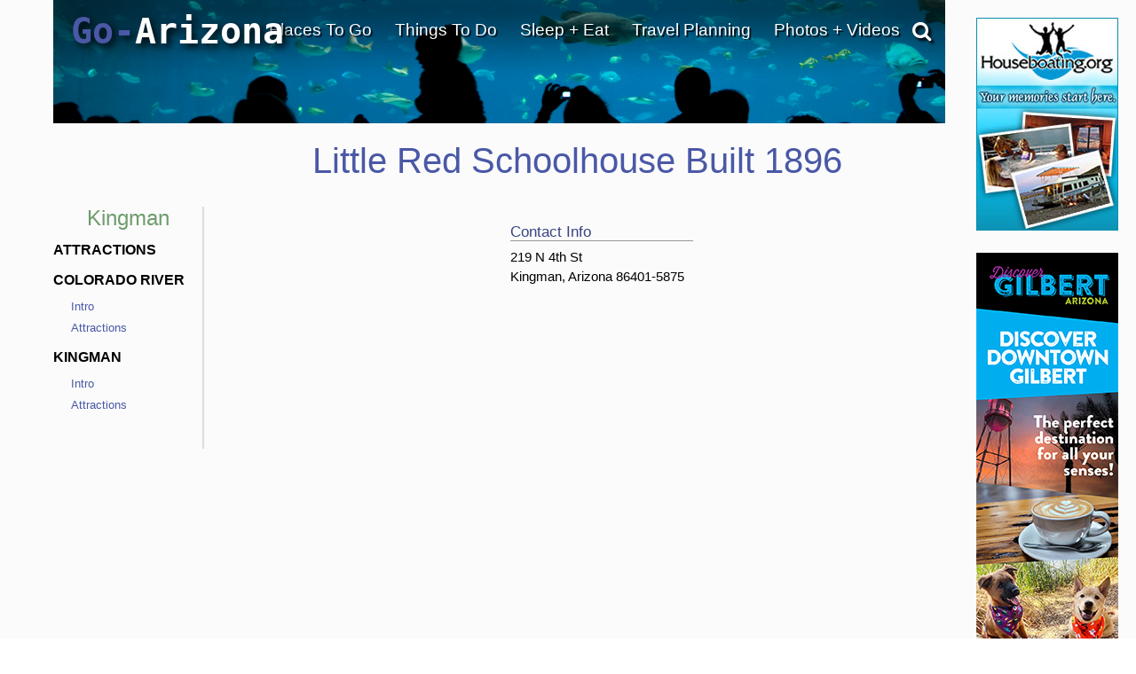

--- FILE ---
content_type: text/html; charset=utf-8
request_url: https://www.google.com/recaptcha/api2/anchor?ar=1&k=6LfDLBoUAAAAADYQW2E_ew7yGIcf5AeCdBMQLymS&co=aHR0cHM6Ly93d3cuZ28tYXJpem9uYS5jb206NDQz&hl=en&v=PoyoqOPhxBO7pBk68S4YbpHZ&size=normal&anchor-ms=20000&execute-ms=30000&cb=vqnyi69a772m
body_size: 49491
content:
<!DOCTYPE HTML><html dir="ltr" lang="en"><head><meta http-equiv="Content-Type" content="text/html; charset=UTF-8">
<meta http-equiv="X-UA-Compatible" content="IE=edge">
<title>reCAPTCHA</title>
<style type="text/css">
/* cyrillic-ext */
@font-face {
  font-family: 'Roboto';
  font-style: normal;
  font-weight: 400;
  font-stretch: 100%;
  src: url(//fonts.gstatic.com/s/roboto/v48/KFO7CnqEu92Fr1ME7kSn66aGLdTylUAMa3GUBHMdazTgWw.woff2) format('woff2');
  unicode-range: U+0460-052F, U+1C80-1C8A, U+20B4, U+2DE0-2DFF, U+A640-A69F, U+FE2E-FE2F;
}
/* cyrillic */
@font-face {
  font-family: 'Roboto';
  font-style: normal;
  font-weight: 400;
  font-stretch: 100%;
  src: url(//fonts.gstatic.com/s/roboto/v48/KFO7CnqEu92Fr1ME7kSn66aGLdTylUAMa3iUBHMdazTgWw.woff2) format('woff2');
  unicode-range: U+0301, U+0400-045F, U+0490-0491, U+04B0-04B1, U+2116;
}
/* greek-ext */
@font-face {
  font-family: 'Roboto';
  font-style: normal;
  font-weight: 400;
  font-stretch: 100%;
  src: url(//fonts.gstatic.com/s/roboto/v48/KFO7CnqEu92Fr1ME7kSn66aGLdTylUAMa3CUBHMdazTgWw.woff2) format('woff2');
  unicode-range: U+1F00-1FFF;
}
/* greek */
@font-face {
  font-family: 'Roboto';
  font-style: normal;
  font-weight: 400;
  font-stretch: 100%;
  src: url(//fonts.gstatic.com/s/roboto/v48/KFO7CnqEu92Fr1ME7kSn66aGLdTylUAMa3-UBHMdazTgWw.woff2) format('woff2');
  unicode-range: U+0370-0377, U+037A-037F, U+0384-038A, U+038C, U+038E-03A1, U+03A3-03FF;
}
/* math */
@font-face {
  font-family: 'Roboto';
  font-style: normal;
  font-weight: 400;
  font-stretch: 100%;
  src: url(//fonts.gstatic.com/s/roboto/v48/KFO7CnqEu92Fr1ME7kSn66aGLdTylUAMawCUBHMdazTgWw.woff2) format('woff2');
  unicode-range: U+0302-0303, U+0305, U+0307-0308, U+0310, U+0312, U+0315, U+031A, U+0326-0327, U+032C, U+032F-0330, U+0332-0333, U+0338, U+033A, U+0346, U+034D, U+0391-03A1, U+03A3-03A9, U+03B1-03C9, U+03D1, U+03D5-03D6, U+03F0-03F1, U+03F4-03F5, U+2016-2017, U+2034-2038, U+203C, U+2040, U+2043, U+2047, U+2050, U+2057, U+205F, U+2070-2071, U+2074-208E, U+2090-209C, U+20D0-20DC, U+20E1, U+20E5-20EF, U+2100-2112, U+2114-2115, U+2117-2121, U+2123-214F, U+2190, U+2192, U+2194-21AE, U+21B0-21E5, U+21F1-21F2, U+21F4-2211, U+2213-2214, U+2216-22FF, U+2308-230B, U+2310, U+2319, U+231C-2321, U+2336-237A, U+237C, U+2395, U+239B-23B7, U+23D0, U+23DC-23E1, U+2474-2475, U+25AF, U+25B3, U+25B7, U+25BD, U+25C1, U+25CA, U+25CC, U+25FB, U+266D-266F, U+27C0-27FF, U+2900-2AFF, U+2B0E-2B11, U+2B30-2B4C, U+2BFE, U+3030, U+FF5B, U+FF5D, U+1D400-1D7FF, U+1EE00-1EEFF;
}
/* symbols */
@font-face {
  font-family: 'Roboto';
  font-style: normal;
  font-weight: 400;
  font-stretch: 100%;
  src: url(//fonts.gstatic.com/s/roboto/v48/KFO7CnqEu92Fr1ME7kSn66aGLdTylUAMaxKUBHMdazTgWw.woff2) format('woff2');
  unicode-range: U+0001-000C, U+000E-001F, U+007F-009F, U+20DD-20E0, U+20E2-20E4, U+2150-218F, U+2190, U+2192, U+2194-2199, U+21AF, U+21E6-21F0, U+21F3, U+2218-2219, U+2299, U+22C4-22C6, U+2300-243F, U+2440-244A, U+2460-24FF, U+25A0-27BF, U+2800-28FF, U+2921-2922, U+2981, U+29BF, U+29EB, U+2B00-2BFF, U+4DC0-4DFF, U+FFF9-FFFB, U+10140-1018E, U+10190-1019C, U+101A0, U+101D0-101FD, U+102E0-102FB, U+10E60-10E7E, U+1D2C0-1D2D3, U+1D2E0-1D37F, U+1F000-1F0FF, U+1F100-1F1AD, U+1F1E6-1F1FF, U+1F30D-1F30F, U+1F315, U+1F31C, U+1F31E, U+1F320-1F32C, U+1F336, U+1F378, U+1F37D, U+1F382, U+1F393-1F39F, U+1F3A7-1F3A8, U+1F3AC-1F3AF, U+1F3C2, U+1F3C4-1F3C6, U+1F3CA-1F3CE, U+1F3D4-1F3E0, U+1F3ED, U+1F3F1-1F3F3, U+1F3F5-1F3F7, U+1F408, U+1F415, U+1F41F, U+1F426, U+1F43F, U+1F441-1F442, U+1F444, U+1F446-1F449, U+1F44C-1F44E, U+1F453, U+1F46A, U+1F47D, U+1F4A3, U+1F4B0, U+1F4B3, U+1F4B9, U+1F4BB, U+1F4BF, U+1F4C8-1F4CB, U+1F4D6, U+1F4DA, U+1F4DF, U+1F4E3-1F4E6, U+1F4EA-1F4ED, U+1F4F7, U+1F4F9-1F4FB, U+1F4FD-1F4FE, U+1F503, U+1F507-1F50B, U+1F50D, U+1F512-1F513, U+1F53E-1F54A, U+1F54F-1F5FA, U+1F610, U+1F650-1F67F, U+1F687, U+1F68D, U+1F691, U+1F694, U+1F698, U+1F6AD, U+1F6B2, U+1F6B9-1F6BA, U+1F6BC, U+1F6C6-1F6CF, U+1F6D3-1F6D7, U+1F6E0-1F6EA, U+1F6F0-1F6F3, U+1F6F7-1F6FC, U+1F700-1F7FF, U+1F800-1F80B, U+1F810-1F847, U+1F850-1F859, U+1F860-1F887, U+1F890-1F8AD, U+1F8B0-1F8BB, U+1F8C0-1F8C1, U+1F900-1F90B, U+1F93B, U+1F946, U+1F984, U+1F996, U+1F9E9, U+1FA00-1FA6F, U+1FA70-1FA7C, U+1FA80-1FA89, U+1FA8F-1FAC6, U+1FACE-1FADC, U+1FADF-1FAE9, U+1FAF0-1FAF8, U+1FB00-1FBFF;
}
/* vietnamese */
@font-face {
  font-family: 'Roboto';
  font-style: normal;
  font-weight: 400;
  font-stretch: 100%;
  src: url(//fonts.gstatic.com/s/roboto/v48/KFO7CnqEu92Fr1ME7kSn66aGLdTylUAMa3OUBHMdazTgWw.woff2) format('woff2');
  unicode-range: U+0102-0103, U+0110-0111, U+0128-0129, U+0168-0169, U+01A0-01A1, U+01AF-01B0, U+0300-0301, U+0303-0304, U+0308-0309, U+0323, U+0329, U+1EA0-1EF9, U+20AB;
}
/* latin-ext */
@font-face {
  font-family: 'Roboto';
  font-style: normal;
  font-weight: 400;
  font-stretch: 100%;
  src: url(//fonts.gstatic.com/s/roboto/v48/KFO7CnqEu92Fr1ME7kSn66aGLdTylUAMa3KUBHMdazTgWw.woff2) format('woff2');
  unicode-range: U+0100-02BA, U+02BD-02C5, U+02C7-02CC, U+02CE-02D7, U+02DD-02FF, U+0304, U+0308, U+0329, U+1D00-1DBF, U+1E00-1E9F, U+1EF2-1EFF, U+2020, U+20A0-20AB, U+20AD-20C0, U+2113, U+2C60-2C7F, U+A720-A7FF;
}
/* latin */
@font-face {
  font-family: 'Roboto';
  font-style: normal;
  font-weight: 400;
  font-stretch: 100%;
  src: url(//fonts.gstatic.com/s/roboto/v48/KFO7CnqEu92Fr1ME7kSn66aGLdTylUAMa3yUBHMdazQ.woff2) format('woff2');
  unicode-range: U+0000-00FF, U+0131, U+0152-0153, U+02BB-02BC, U+02C6, U+02DA, U+02DC, U+0304, U+0308, U+0329, U+2000-206F, U+20AC, U+2122, U+2191, U+2193, U+2212, U+2215, U+FEFF, U+FFFD;
}
/* cyrillic-ext */
@font-face {
  font-family: 'Roboto';
  font-style: normal;
  font-weight: 500;
  font-stretch: 100%;
  src: url(//fonts.gstatic.com/s/roboto/v48/KFO7CnqEu92Fr1ME7kSn66aGLdTylUAMa3GUBHMdazTgWw.woff2) format('woff2');
  unicode-range: U+0460-052F, U+1C80-1C8A, U+20B4, U+2DE0-2DFF, U+A640-A69F, U+FE2E-FE2F;
}
/* cyrillic */
@font-face {
  font-family: 'Roboto';
  font-style: normal;
  font-weight: 500;
  font-stretch: 100%;
  src: url(//fonts.gstatic.com/s/roboto/v48/KFO7CnqEu92Fr1ME7kSn66aGLdTylUAMa3iUBHMdazTgWw.woff2) format('woff2');
  unicode-range: U+0301, U+0400-045F, U+0490-0491, U+04B0-04B1, U+2116;
}
/* greek-ext */
@font-face {
  font-family: 'Roboto';
  font-style: normal;
  font-weight: 500;
  font-stretch: 100%;
  src: url(//fonts.gstatic.com/s/roboto/v48/KFO7CnqEu92Fr1ME7kSn66aGLdTylUAMa3CUBHMdazTgWw.woff2) format('woff2');
  unicode-range: U+1F00-1FFF;
}
/* greek */
@font-face {
  font-family: 'Roboto';
  font-style: normal;
  font-weight: 500;
  font-stretch: 100%;
  src: url(//fonts.gstatic.com/s/roboto/v48/KFO7CnqEu92Fr1ME7kSn66aGLdTylUAMa3-UBHMdazTgWw.woff2) format('woff2');
  unicode-range: U+0370-0377, U+037A-037F, U+0384-038A, U+038C, U+038E-03A1, U+03A3-03FF;
}
/* math */
@font-face {
  font-family: 'Roboto';
  font-style: normal;
  font-weight: 500;
  font-stretch: 100%;
  src: url(//fonts.gstatic.com/s/roboto/v48/KFO7CnqEu92Fr1ME7kSn66aGLdTylUAMawCUBHMdazTgWw.woff2) format('woff2');
  unicode-range: U+0302-0303, U+0305, U+0307-0308, U+0310, U+0312, U+0315, U+031A, U+0326-0327, U+032C, U+032F-0330, U+0332-0333, U+0338, U+033A, U+0346, U+034D, U+0391-03A1, U+03A3-03A9, U+03B1-03C9, U+03D1, U+03D5-03D6, U+03F0-03F1, U+03F4-03F5, U+2016-2017, U+2034-2038, U+203C, U+2040, U+2043, U+2047, U+2050, U+2057, U+205F, U+2070-2071, U+2074-208E, U+2090-209C, U+20D0-20DC, U+20E1, U+20E5-20EF, U+2100-2112, U+2114-2115, U+2117-2121, U+2123-214F, U+2190, U+2192, U+2194-21AE, U+21B0-21E5, U+21F1-21F2, U+21F4-2211, U+2213-2214, U+2216-22FF, U+2308-230B, U+2310, U+2319, U+231C-2321, U+2336-237A, U+237C, U+2395, U+239B-23B7, U+23D0, U+23DC-23E1, U+2474-2475, U+25AF, U+25B3, U+25B7, U+25BD, U+25C1, U+25CA, U+25CC, U+25FB, U+266D-266F, U+27C0-27FF, U+2900-2AFF, U+2B0E-2B11, U+2B30-2B4C, U+2BFE, U+3030, U+FF5B, U+FF5D, U+1D400-1D7FF, U+1EE00-1EEFF;
}
/* symbols */
@font-face {
  font-family: 'Roboto';
  font-style: normal;
  font-weight: 500;
  font-stretch: 100%;
  src: url(//fonts.gstatic.com/s/roboto/v48/KFO7CnqEu92Fr1ME7kSn66aGLdTylUAMaxKUBHMdazTgWw.woff2) format('woff2');
  unicode-range: U+0001-000C, U+000E-001F, U+007F-009F, U+20DD-20E0, U+20E2-20E4, U+2150-218F, U+2190, U+2192, U+2194-2199, U+21AF, U+21E6-21F0, U+21F3, U+2218-2219, U+2299, U+22C4-22C6, U+2300-243F, U+2440-244A, U+2460-24FF, U+25A0-27BF, U+2800-28FF, U+2921-2922, U+2981, U+29BF, U+29EB, U+2B00-2BFF, U+4DC0-4DFF, U+FFF9-FFFB, U+10140-1018E, U+10190-1019C, U+101A0, U+101D0-101FD, U+102E0-102FB, U+10E60-10E7E, U+1D2C0-1D2D3, U+1D2E0-1D37F, U+1F000-1F0FF, U+1F100-1F1AD, U+1F1E6-1F1FF, U+1F30D-1F30F, U+1F315, U+1F31C, U+1F31E, U+1F320-1F32C, U+1F336, U+1F378, U+1F37D, U+1F382, U+1F393-1F39F, U+1F3A7-1F3A8, U+1F3AC-1F3AF, U+1F3C2, U+1F3C4-1F3C6, U+1F3CA-1F3CE, U+1F3D4-1F3E0, U+1F3ED, U+1F3F1-1F3F3, U+1F3F5-1F3F7, U+1F408, U+1F415, U+1F41F, U+1F426, U+1F43F, U+1F441-1F442, U+1F444, U+1F446-1F449, U+1F44C-1F44E, U+1F453, U+1F46A, U+1F47D, U+1F4A3, U+1F4B0, U+1F4B3, U+1F4B9, U+1F4BB, U+1F4BF, U+1F4C8-1F4CB, U+1F4D6, U+1F4DA, U+1F4DF, U+1F4E3-1F4E6, U+1F4EA-1F4ED, U+1F4F7, U+1F4F9-1F4FB, U+1F4FD-1F4FE, U+1F503, U+1F507-1F50B, U+1F50D, U+1F512-1F513, U+1F53E-1F54A, U+1F54F-1F5FA, U+1F610, U+1F650-1F67F, U+1F687, U+1F68D, U+1F691, U+1F694, U+1F698, U+1F6AD, U+1F6B2, U+1F6B9-1F6BA, U+1F6BC, U+1F6C6-1F6CF, U+1F6D3-1F6D7, U+1F6E0-1F6EA, U+1F6F0-1F6F3, U+1F6F7-1F6FC, U+1F700-1F7FF, U+1F800-1F80B, U+1F810-1F847, U+1F850-1F859, U+1F860-1F887, U+1F890-1F8AD, U+1F8B0-1F8BB, U+1F8C0-1F8C1, U+1F900-1F90B, U+1F93B, U+1F946, U+1F984, U+1F996, U+1F9E9, U+1FA00-1FA6F, U+1FA70-1FA7C, U+1FA80-1FA89, U+1FA8F-1FAC6, U+1FACE-1FADC, U+1FADF-1FAE9, U+1FAF0-1FAF8, U+1FB00-1FBFF;
}
/* vietnamese */
@font-face {
  font-family: 'Roboto';
  font-style: normal;
  font-weight: 500;
  font-stretch: 100%;
  src: url(//fonts.gstatic.com/s/roboto/v48/KFO7CnqEu92Fr1ME7kSn66aGLdTylUAMa3OUBHMdazTgWw.woff2) format('woff2');
  unicode-range: U+0102-0103, U+0110-0111, U+0128-0129, U+0168-0169, U+01A0-01A1, U+01AF-01B0, U+0300-0301, U+0303-0304, U+0308-0309, U+0323, U+0329, U+1EA0-1EF9, U+20AB;
}
/* latin-ext */
@font-face {
  font-family: 'Roboto';
  font-style: normal;
  font-weight: 500;
  font-stretch: 100%;
  src: url(//fonts.gstatic.com/s/roboto/v48/KFO7CnqEu92Fr1ME7kSn66aGLdTylUAMa3KUBHMdazTgWw.woff2) format('woff2');
  unicode-range: U+0100-02BA, U+02BD-02C5, U+02C7-02CC, U+02CE-02D7, U+02DD-02FF, U+0304, U+0308, U+0329, U+1D00-1DBF, U+1E00-1E9F, U+1EF2-1EFF, U+2020, U+20A0-20AB, U+20AD-20C0, U+2113, U+2C60-2C7F, U+A720-A7FF;
}
/* latin */
@font-face {
  font-family: 'Roboto';
  font-style: normal;
  font-weight: 500;
  font-stretch: 100%;
  src: url(//fonts.gstatic.com/s/roboto/v48/KFO7CnqEu92Fr1ME7kSn66aGLdTylUAMa3yUBHMdazQ.woff2) format('woff2');
  unicode-range: U+0000-00FF, U+0131, U+0152-0153, U+02BB-02BC, U+02C6, U+02DA, U+02DC, U+0304, U+0308, U+0329, U+2000-206F, U+20AC, U+2122, U+2191, U+2193, U+2212, U+2215, U+FEFF, U+FFFD;
}
/* cyrillic-ext */
@font-face {
  font-family: 'Roboto';
  font-style: normal;
  font-weight: 900;
  font-stretch: 100%;
  src: url(//fonts.gstatic.com/s/roboto/v48/KFO7CnqEu92Fr1ME7kSn66aGLdTylUAMa3GUBHMdazTgWw.woff2) format('woff2');
  unicode-range: U+0460-052F, U+1C80-1C8A, U+20B4, U+2DE0-2DFF, U+A640-A69F, U+FE2E-FE2F;
}
/* cyrillic */
@font-face {
  font-family: 'Roboto';
  font-style: normal;
  font-weight: 900;
  font-stretch: 100%;
  src: url(//fonts.gstatic.com/s/roboto/v48/KFO7CnqEu92Fr1ME7kSn66aGLdTylUAMa3iUBHMdazTgWw.woff2) format('woff2');
  unicode-range: U+0301, U+0400-045F, U+0490-0491, U+04B0-04B1, U+2116;
}
/* greek-ext */
@font-face {
  font-family: 'Roboto';
  font-style: normal;
  font-weight: 900;
  font-stretch: 100%;
  src: url(//fonts.gstatic.com/s/roboto/v48/KFO7CnqEu92Fr1ME7kSn66aGLdTylUAMa3CUBHMdazTgWw.woff2) format('woff2');
  unicode-range: U+1F00-1FFF;
}
/* greek */
@font-face {
  font-family: 'Roboto';
  font-style: normal;
  font-weight: 900;
  font-stretch: 100%;
  src: url(//fonts.gstatic.com/s/roboto/v48/KFO7CnqEu92Fr1ME7kSn66aGLdTylUAMa3-UBHMdazTgWw.woff2) format('woff2');
  unicode-range: U+0370-0377, U+037A-037F, U+0384-038A, U+038C, U+038E-03A1, U+03A3-03FF;
}
/* math */
@font-face {
  font-family: 'Roboto';
  font-style: normal;
  font-weight: 900;
  font-stretch: 100%;
  src: url(//fonts.gstatic.com/s/roboto/v48/KFO7CnqEu92Fr1ME7kSn66aGLdTylUAMawCUBHMdazTgWw.woff2) format('woff2');
  unicode-range: U+0302-0303, U+0305, U+0307-0308, U+0310, U+0312, U+0315, U+031A, U+0326-0327, U+032C, U+032F-0330, U+0332-0333, U+0338, U+033A, U+0346, U+034D, U+0391-03A1, U+03A3-03A9, U+03B1-03C9, U+03D1, U+03D5-03D6, U+03F0-03F1, U+03F4-03F5, U+2016-2017, U+2034-2038, U+203C, U+2040, U+2043, U+2047, U+2050, U+2057, U+205F, U+2070-2071, U+2074-208E, U+2090-209C, U+20D0-20DC, U+20E1, U+20E5-20EF, U+2100-2112, U+2114-2115, U+2117-2121, U+2123-214F, U+2190, U+2192, U+2194-21AE, U+21B0-21E5, U+21F1-21F2, U+21F4-2211, U+2213-2214, U+2216-22FF, U+2308-230B, U+2310, U+2319, U+231C-2321, U+2336-237A, U+237C, U+2395, U+239B-23B7, U+23D0, U+23DC-23E1, U+2474-2475, U+25AF, U+25B3, U+25B7, U+25BD, U+25C1, U+25CA, U+25CC, U+25FB, U+266D-266F, U+27C0-27FF, U+2900-2AFF, U+2B0E-2B11, U+2B30-2B4C, U+2BFE, U+3030, U+FF5B, U+FF5D, U+1D400-1D7FF, U+1EE00-1EEFF;
}
/* symbols */
@font-face {
  font-family: 'Roboto';
  font-style: normal;
  font-weight: 900;
  font-stretch: 100%;
  src: url(//fonts.gstatic.com/s/roboto/v48/KFO7CnqEu92Fr1ME7kSn66aGLdTylUAMaxKUBHMdazTgWw.woff2) format('woff2');
  unicode-range: U+0001-000C, U+000E-001F, U+007F-009F, U+20DD-20E0, U+20E2-20E4, U+2150-218F, U+2190, U+2192, U+2194-2199, U+21AF, U+21E6-21F0, U+21F3, U+2218-2219, U+2299, U+22C4-22C6, U+2300-243F, U+2440-244A, U+2460-24FF, U+25A0-27BF, U+2800-28FF, U+2921-2922, U+2981, U+29BF, U+29EB, U+2B00-2BFF, U+4DC0-4DFF, U+FFF9-FFFB, U+10140-1018E, U+10190-1019C, U+101A0, U+101D0-101FD, U+102E0-102FB, U+10E60-10E7E, U+1D2C0-1D2D3, U+1D2E0-1D37F, U+1F000-1F0FF, U+1F100-1F1AD, U+1F1E6-1F1FF, U+1F30D-1F30F, U+1F315, U+1F31C, U+1F31E, U+1F320-1F32C, U+1F336, U+1F378, U+1F37D, U+1F382, U+1F393-1F39F, U+1F3A7-1F3A8, U+1F3AC-1F3AF, U+1F3C2, U+1F3C4-1F3C6, U+1F3CA-1F3CE, U+1F3D4-1F3E0, U+1F3ED, U+1F3F1-1F3F3, U+1F3F5-1F3F7, U+1F408, U+1F415, U+1F41F, U+1F426, U+1F43F, U+1F441-1F442, U+1F444, U+1F446-1F449, U+1F44C-1F44E, U+1F453, U+1F46A, U+1F47D, U+1F4A3, U+1F4B0, U+1F4B3, U+1F4B9, U+1F4BB, U+1F4BF, U+1F4C8-1F4CB, U+1F4D6, U+1F4DA, U+1F4DF, U+1F4E3-1F4E6, U+1F4EA-1F4ED, U+1F4F7, U+1F4F9-1F4FB, U+1F4FD-1F4FE, U+1F503, U+1F507-1F50B, U+1F50D, U+1F512-1F513, U+1F53E-1F54A, U+1F54F-1F5FA, U+1F610, U+1F650-1F67F, U+1F687, U+1F68D, U+1F691, U+1F694, U+1F698, U+1F6AD, U+1F6B2, U+1F6B9-1F6BA, U+1F6BC, U+1F6C6-1F6CF, U+1F6D3-1F6D7, U+1F6E0-1F6EA, U+1F6F0-1F6F3, U+1F6F7-1F6FC, U+1F700-1F7FF, U+1F800-1F80B, U+1F810-1F847, U+1F850-1F859, U+1F860-1F887, U+1F890-1F8AD, U+1F8B0-1F8BB, U+1F8C0-1F8C1, U+1F900-1F90B, U+1F93B, U+1F946, U+1F984, U+1F996, U+1F9E9, U+1FA00-1FA6F, U+1FA70-1FA7C, U+1FA80-1FA89, U+1FA8F-1FAC6, U+1FACE-1FADC, U+1FADF-1FAE9, U+1FAF0-1FAF8, U+1FB00-1FBFF;
}
/* vietnamese */
@font-face {
  font-family: 'Roboto';
  font-style: normal;
  font-weight: 900;
  font-stretch: 100%;
  src: url(//fonts.gstatic.com/s/roboto/v48/KFO7CnqEu92Fr1ME7kSn66aGLdTylUAMa3OUBHMdazTgWw.woff2) format('woff2');
  unicode-range: U+0102-0103, U+0110-0111, U+0128-0129, U+0168-0169, U+01A0-01A1, U+01AF-01B0, U+0300-0301, U+0303-0304, U+0308-0309, U+0323, U+0329, U+1EA0-1EF9, U+20AB;
}
/* latin-ext */
@font-face {
  font-family: 'Roboto';
  font-style: normal;
  font-weight: 900;
  font-stretch: 100%;
  src: url(//fonts.gstatic.com/s/roboto/v48/KFO7CnqEu92Fr1ME7kSn66aGLdTylUAMa3KUBHMdazTgWw.woff2) format('woff2');
  unicode-range: U+0100-02BA, U+02BD-02C5, U+02C7-02CC, U+02CE-02D7, U+02DD-02FF, U+0304, U+0308, U+0329, U+1D00-1DBF, U+1E00-1E9F, U+1EF2-1EFF, U+2020, U+20A0-20AB, U+20AD-20C0, U+2113, U+2C60-2C7F, U+A720-A7FF;
}
/* latin */
@font-face {
  font-family: 'Roboto';
  font-style: normal;
  font-weight: 900;
  font-stretch: 100%;
  src: url(//fonts.gstatic.com/s/roboto/v48/KFO7CnqEu92Fr1ME7kSn66aGLdTylUAMa3yUBHMdazQ.woff2) format('woff2');
  unicode-range: U+0000-00FF, U+0131, U+0152-0153, U+02BB-02BC, U+02C6, U+02DA, U+02DC, U+0304, U+0308, U+0329, U+2000-206F, U+20AC, U+2122, U+2191, U+2193, U+2212, U+2215, U+FEFF, U+FFFD;
}

</style>
<link rel="stylesheet" type="text/css" href="https://www.gstatic.com/recaptcha/releases/PoyoqOPhxBO7pBk68S4YbpHZ/styles__ltr.css">
<script nonce="zO2kItBRt4w40SZb1vfg_w" type="text/javascript">window['__recaptcha_api'] = 'https://www.google.com/recaptcha/api2/';</script>
<script type="text/javascript" src="https://www.gstatic.com/recaptcha/releases/PoyoqOPhxBO7pBk68S4YbpHZ/recaptcha__en.js" nonce="zO2kItBRt4w40SZb1vfg_w">
      
    </script></head>
<body><div id="rc-anchor-alert" class="rc-anchor-alert"></div>
<input type="hidden" id="recaptcha-token" value="[base64]">
<script type="text/javascript" nonce="zO2kItBRt4w40SZb1vfg_w">
      recaptcha.anchor.Main.init("[\x22ainput\x22,[\x22bgdata\x22,\x22\x22,\[base64]/[base64]/[base64]/[base64]/[base64]/[base64]/[base64]/[base64]/[base64]/[base64]\\u003d\x22,\[base64]\\u003d\x22,\[base64]/DicONfVDDnT5PbsKVLFbDgcOEX8O6D8OrwqZ7P8Otw5HChsOqwoHDohVrMAfDowUJw75Vw5oZTsKJwr3Ct8Kmw50Uw5TCtR8Tw5rCjcKFwqTDqmAswqBBwpdZMcK7w4fCjyDCl1PCtsOrQcKaw6LDvcK/[base64]/[base64]/[base64]/CusOlw7XDnFHCjRLCmh3DksOLeljDnhLDr8OEwo/[base64]/DtgANZ2JxQD18RgRsw6TDtwpeL8ObbcKLERYTbcKxw73DhFNEKkHDlyxsb1ADLVnDhlbDmDjCuFvCtMKGVcONd8KNOMKNBsOfX0kDNT5XXMKeJ2AGw4vDjcOdVMKzwpNGw6sVw7TDrsOQwqhpwr/DoWDCssOeC8Kpwr85IwYlFwPClAwLOBbDvyjCn38jw5oJw4LDswwmesK+JsOtc8KTw63Ds3lXP37CisOFwrUWw7ApwpXClsKGwrFibXoQNMKxVsKAwpVRw4Mbw7MWYMKdwpNVw4NgwrE/wrTDiMOlHcONZlZQw4zCocKmCMOrAxDCr8Oxw5TDmsK5wowebMKvw4XCiwjDpMKbw6nCi8OeccOYwoXCisOKHMK2wrvDmMO9a8OCwo5tCsKiwrXCgcO1JsObC8O7NnPDp2c1w6Fxw6/CisKFGcKSw6/DsFZDwp/CmcKUwpUJSDLCncOIXcKvwq/DolnCnB0zwrEtwr0cw7t8JhfCpEAVwpTChcOWasKQOk7CgcKKw6EUwq/DuCYBw6xhFjHDo3jChTl+w58EwrNnw55eb2fCtMKPw6MnRiNiXQsoY19LUMO0IBoqw5UPw77Cp8Oew4dqBlMBwr4RDH1Fw4rDisKyBHPCj1dfF8K9UENHfsODw4/[base64]/G3Qkw7Vjwodnw6dhwqt4JmfCoWjDvR3CkE88fcOtPh4kwrcTwpXDuyLCicOdwopeYMKSYwTDrTXCtsKWcVLCq1zCmTAafMO6QVEoYlLDvsOmw60/woUKesOWw7DCiWHDqcO6w4gDwrbCmkDDlC89ciLCgHkEcsKIEcKACcOjXsOAIcOVYnTDmsKNG8OOw7PDucKQBsOww5xCCFfCvVnDsgrCucOsw456PWLCjTHCr3h+wr5Kw59lw4VnbHVswr8bJcO1w7x5wpJeNHPCtsOIw57Dq8OzwoYcTT/DtDkeIMODGsOcw4QLwpnCjsOVGcOOw6HDk1TDhxDCrE7CsmDDvsKsIV3DuzhCEl/DicOIwo7Ds8KfwqHCtsOgwqjDtTF8SxRkworDtzpOR1gNEmMbZMOYwpTCsxcrwp/DoTs0wpx7aMOOLsOtwo3DpsOgBzvCvMKOKUJHwp/Dl8OFAn4bwpAndcOOwoDCqMOZwpQ0w4wkwpjCssK/IcOACkkzNcOpwp4Jwo/CucK6bsO0wrjDrmPDhcK7VMO8TMKWw6htw7nDijZmw6LDlMOJwobDsmHDtcOsM8K+XUpCIm4leRo5w419fcKIfcOIw6XCjsO6w4fDggbDhcK2I0rCrmXCuMOAwr1CPhEhwolcw7Npw5XCscO3w4HCu8K0ZMOEL1gUwrYswqtJw5o9w5PDmMOWN0/[base64]/w4NTRinDjcOaEMOQwrU4w7AWwpXDt8K1woFIwrbDicKSwr4yw6PDi8OswpjDkcKVwqhuCkDCicKZFMOEw6fDimBYw7HDhV5Pwq1cwoYdccKywrM9w5pIw53CqDFowo7CoMO/ZCLCkRYvDA4Xw7x3FMK5QSgdw40Sw7rCscOLEcKweMO4XybDlcKTZxLDvsOtO04/CMOYw5vDpjjDqHA4P8KUMFjChMKScz8MesKHw4bDpcOQOk9kwqfDmBjDhcK5wpDCjsO6w6EewqjCoh4jw5FIw4JIw74ieALDq8KewoEew6dgFW8Vw74WGcOiw73DnwdlJsODe8K6GsKTwrjDn8OXB8KcIsO3wpTCoi3DqX/CsD7CvMOmwprCqsK1D1TDsVw/TsOHwq/CiFpVZlpfa35vXMO7wo8OKR8HAlVjw4YTw5Amwp1MO8Kgw4keF8Oowq8nwpbDg8O7KGwOP0LCiydcw6HCj8KJLkYLwqV0cMOvw4vCuXnDuDouw7o5E8O/O8K5IDfDqCLDlMO/wrfDgMK4YxMGdHJCw6Ijw7s5w4HDqsOZO2TCosKBw7x3KGBZw5BgwpvCg8O7w5tvEcKww4nChzbDmgUYPsOQw58+MsO/ahPDhsOAwqMuwr/CssKQaSbDsMO3wp8aw78kw7/CtAl1OsKuEwY0XWTDh8OuGR0vw4PCkcKqA8KUw5/CpwoJJcKUZcKHw57CrENRXC3ChmNJIMKrTMK2w41gNC3Cp8OdEj9BQAgzaCVENMOJZ2TDgxPDmUAJwrrDiXV+w6dZwqDChkfDnC1hKUvDocOYakvDp1Ujw6/DtT3CmcOdfsKhESN5w5bDsnfCo0N8wpjCp8OZCsKXC8OrwqrDjsOsXmFcNk/CrcKyRC7Di8KTSsKPb8KkZRvCimZiwqTDpinCvVrDnDRBwr/[base64]/[base64]/Q8O1G38Iw6ptCMKYGj9iw67Dpy41I35Qw63CvW4Gwo9mw7ggQQE/QMKbwqZ4w6UyDsKIw4Qua8KgXcKhawLDhMOmTzVgw5/CmMObRgktCRLDksKww4RDAyEgw5cQwrPDi8KmdMO/wrsvw6DDoWLDo8K4wrHDjMO5fcOnUMOiw4PDmMK7ZcKCdsKkwojDqCPDgEXCkVNtPwLDi8OywpPDmBTCsMO3woIHw63ClHIYw7zDlDEiYsKVUXzCs2bDsDrCkBLCkMK/wrMKB8Kya8OINcKsMcOrwo/[base64]/CvHNhTVtJGcO1wpDDtFVOw48EUcKXAMOXwr3DjR7CjAPCvMOLDcOxUh3DpcKwwr/ChmgRwqpxw5oZAMKEwrAScB3ClWYsTj1mQsKnwpnCrmNEb0A3wojCk8KXTcO4wqvDj1PDlU7CicOwwqwDGiwGw5B7JMOkbMKBw6PDgnxpZ8Kqwr0UMsOcwr/CvRrDq27DnEMlcMOxwpI/wp1DwrdSfkLDqsODVn4nKMKeUmguwoslL1/CrcKCwrAnacOhwoITw5XDgcOyw6Qvw6HCjxTCvcOsw7kLw6/DjcKewrBOwrw9cMKRJcKxOBV5wpnCpsOHw5TDo0rDnDQjwrTDvmEmGsOXGVwXw7AGwrd7OD7DiDRSw4B2wp3CrMOIwoPCmnZ3Y8Kxw7DCvcOcFMOhLsO8w6UWwqXCgMOETMOjWMOCTMKzWyXCsT9ww53Dv8KEw7TDqATChsOYw4s0CTbDiFxrw61VYl/CoATDqMKlUUJ0CMKrFcKPw4rCu2V8w7PCryXDvAfCmsOBwoMoLFbCu8KsXCZywrYcwpQww6zCqMKzVBtTwo7CrsKvw6kTTH/DmsKpw6jCgFpPw6HDi8OgGT8yS8K6TsKyw4/Ci2jClcOwwrHCssKAK8OQRcOmFsOww4nDtHjDhmwHwrDChnoXEzdfw6MgLTV6wojClGbCqsO/VsOIKMOUScOQw7bCscKoa8Kswq7CuMOWO8Ofw7zDpMOYODrDrnbDk2XClUl+XC5Hw5XDjxXDp8Osw57CrMK2wqVlL8OQwrNEM2tEwr9nwodgw77DvgdNwoTCv0oHE8OAw43CqsOCZ0LDlsOdLsOCMsKeNhc9Z27Cr8OqZsKCwphbwr/ClQAXwoUyw4rDg8KRSnpDbTABw6DDigTCulPCq1XDgcOBLMKbw7fCqgLCicKBYRrDrkdVw7YkHcKHwrzDn8OGLsOLwq/[base64]/Cu8O3FcKxw6R+bsKUD8KUV2o3Nz7Dty1tw4gEwqfDpMOlJcO0a8O2f3JzeQXCsz8Cwq/DuVjDtCRgb2gdw6tWacKXw6RbYybCisOjZcKmE8O1M8KXZ35pZx/DmRDDpsOgXMK6ecOSw4nCoxTCtcKrRig+ImPCrcKMewBcEEYeaMKqw6bDnQzCgSjDhxQSwoIswqHCnBzCiyocRsO7w6/[base64]/w799GjzCjcOhwojDoXxjCsOLw6ZKwrFQw5VBw6TCtD8IHiDDgGLCsMOdBcOYw5puw47DmsKpwovDr8OUU01QXCzDkH4bw47DgCs3esOIB8KhwrbDgcOZw6TChMKEw6IWJsOpwrTCs8OPRcKvw59bfcOiwrjDtsO+fMKISFLCuhzDk8OKw7VDeFgld8KNw6/CqMKYwrNIw4NUw7cxwrVGwpoKw699B8KkJ1w8wrfCoMOiwozDpMK5Wxljw4zCg8KMw5kcdnnChMKHwrhjRcKheFpLMMKleS4sw5kgK8OeP3ViesKAwplBOMK3XU7CunQaw4Fywp/DkcKiw6DCgGnCqsKoPsKjwo7CpMK3Y3TDg8KfwpzCiznCuGcRw7LDrwEnw7NIYS3Cq8K3wpzDj0XCpzbCh8KUwrxpw5k4w5BBwqkewpXDthgUNMKWZ8Ojw43DoQB9w4UiwophGMK6w6nCiC/DhMKtPMOAIMKuwpvCln/[base64]/[base64]/Ds0PDm8OaHyXDl8OXwqRNH8KswrHDm2jCvMKgwrwFw5BGRsKuPcKDYcK9f8KSFcOVdW7CkmrCmMOnw4fDiyXCjRsZw4YFF0zDsMKLw47DosKjX0vDmkLDoMK0w7bDq0lFY8Otwo1Zw5bDshjDiMKuw7xJwogwaG/DkhAjSjbDhcOkFsKjMcKkwojDgy4GeMO2woYHw7rCm105cMOZwrQ+wqvDv8KNw7tGwr0cYBdfw6B3OiLCr8O8wr1Xw6fCuRYEwrBAEA9mdm7CjHhuwrvDvcOKSMKFF8OfTgjCjsK1w63DiMKOw69MwptnBH/CoSrClk5nwpfDkjgtMXrCqAJgWxsWw6bCjcKowqtdw5HClsKoJMKOGMKiBsKqPwpwwqbDhCbCijHCpzTCokLDusK7f8OfASwfKRJ/FMO4w7Z5w6BPccKGwq/[base64]/DiLDlFE7wrPCmsKpPEZgbVUjw5jCrw/CgBHCrcKfw4zDvwBSw6ptw5w7MMOtw5PDlHZmwqIwBWd9woMZLMOpBA7Dpx8bw4Afw77CsldkMgsLwr8uNcO9KVF2N8Kke8K2N21Ow4bDtMKzwo8pLWrCjmfCikjDsgpDHg7DshHCjsK/fMObwpI/[base64]/CpMKsw6I/wrHCilzDmDAewpErOsKXw6cDwpcUc3fCgMOrw5sRwpTDiiLCvFh6FE/Di8K6dAI0w598wrdVbyDDpRjDp8KXw6t4w7nDh1o+w4oswo5lFWPDhcKmwqIEw4M4w5ZTw51hwo58w7EwaAInwqPCvwLCs8Klwr7Dpw0ORcKxw5jDp8KvMlg0OC3ChMK/[base64]/OMKZMCZMw6oYw5MWwr/CsC0xBMOPw6XDpcK2wrzDhMKWIMKuG8OJAMOcRcKwAMKZw7/CoMODR8KeSkNlw4jCqMKSPsKPA8OnShHDrgrCo8OMwpTDicOxFnFUw7LDnMO0wotaw4/CrMOOwovDg8KZDV/DrBrCpEvDl3zCr8KKEVTDlmgdDsKHw4IXE8KeYcOcw5Qew6nDgGfDliAVw4HCrcO5wpIidsK4MzQ1KcOuK1zCmTTDnMO0UA04eMK7ajEuwpltUzLChFEcbVLCu8Ogw7EdEHvDvk/CoRLCuQolwrQIw5HCnsOdwpfClsKZw77DsWzCg8KLK3XCjcO1DsKCwo8aNcKLUcOyw5Nyw5olKADDkQrDkXR5T8KVIkTCoBfDumcKKDh0w4wrw7BmwqUJw5XCu2PCj8Krw4QNb8KDBkzCkT8swqDDjsOpf2tNMsOZGMOCH0/DtcKLJQ1hw5EKP8KCd8KsNXVlK8OFw5XDkUVfwoonw6DCrlLCuwnCqW4JIV7CjcORwpnCg8KGbVnCvMOHSyoVIH4Dw7vCrsKqQsKJCW/CksOyQ1R0ZAJaw78fXMOTwpjCocO4w5hvG8KhLV4nwpTCjz54dMKzwrXDnlcibBFjw7fCmsOdKcOxw7LCmAt4RMK1Sk/DtkXCulo3w5QrFsKobcO3w6XCnRzDr1k4AcO5wrF8S8O+w6jDmMKNwqBkG2ANwovCtsOxYBFuEj7CjxwaY8OZLMKFKUVbw5nDsx/DosKQScOpVsKTYMOVRsK8CsOuwqF5wpNlZDDCihldGH/[base64]/Ds8Oswrl5wrzCm8KvJjrCjDjCtSfCnMOKwqPDiwzDkWwMw4MMI8OjAMOFw6XDuSLCvB/DrRjDoj5qCnlXwrRcwqvClxoWYsKtKcOFw6kSejkiwr4dfGTDuXLDosOxw53CksK2wqYtw5JWw7J1LcOlwrQDwojCtsKhw6IewqTCncK0BcOcV8OdXcOzbzV4wrkVw4FqYsOmwoU/fBbDgsK/JsKxZwvDmcK4wpnDji3CkcKNw5ArwrgCwocmw6TCtQgRAMKnLHRgWsOjw7R8LkEmwqTChBfCqQJPw73DqnjDvUrDpRNYw7Iiwp/DvWZwL2DDljLClMK3w7ZSw7JRH8K4w6DChnrDl8O/wqp1w7LDocOOw4DCnxDDsMKEw5k0eMOuKA/CocONw5tXV343w6RBVsO8w4TCriHDs8O8w7/DjSXCusOHWWrDg1bCoAfCiRxMPsK3acOsaMKaWMOEw4ExUsOrVl99w59xNsKOw4XDkxADHWdkd1olw5XDvsK2w58JdsOxGygVakBlfcKxO1t3AARpGyFqwowIY8O5wrcvwrzChcOYwqxmbitKPsKVwph4wqfDvsO3ScO/e8OXw7rCpsK4HX0swpfDpMKMCMK8T8KEwrXDnMOqw5Rsb1snd8K2dRtwB3YGw4nClcK/UWVodH1lZcKJwohNw49Aw6cxwoALw7bCrXEnCMOKwrsIWsO6wrbDvw07w4PDuV3CmcK3QxnCmcORTTQ+w65Vw69kw5ZqQsKvO8OXOkPCs8OFPMKIQwJBQ8KvwoI1w4RWKcKyOko/wrnDjDEoHMOuCUXDlBHDk8KlwqnDjnJlJsKzJ8KPHhXDv8OwOwrCr8OlajfCqsKfYDrDqsKgI1jCiRHDtBXCvjTDknHDjw4uwrTCtMORYMKXw4EXw5pOwqPCpMKBN3oJLy4Fw4fDicKAw51YwonCvUfCvx4yXl/Ch8KTAUTDt8KPJH/DtMKfYmPDnzHDhMO1Cy3CpBzDqsKkwp5YWcO+PXtRw5F2wpPCpMKRw4J3KwwQw5HDpMKYL8OlwofDiMOqw4NTwrYbHzFrBinDo8KKdGTDgcOyw4zCpFnCpB/CjMK3IMKdw6UFwqnCtVQrPAoiwq3Csk3DqMO2w6LCqkhdwq0/[base64]/wprCiMKYasOdUcKgOjTCsCHCqMKPw78QwpUFLMO8fj1aw4rCrMKDeXB7VyLCssKbCiTDkkJOfsO2GsOeWiM/w5nDhMKew6nCuQQCB8Kjw7zCgMOCw4k0w75Sw7Jvwr3DhcOtSsOCP8Kyw7c4wqVvCMKtCjU3w6zCnmAWw4TDsW8GwqHDlA3DgxMOwqrCjMOSwoxLHw/DlMOSwq0jZsODfcKEw4sMJ8OmMVQFVG3Do8K7ccO1FsOQBSZ3UMOFMMK2Tmh3KmnDhMOuw58kYsKaRwc8AzFuw4TDs8KwTUvCjAHDjQPDp33CosKDwoEULcO3wpHDiD/DmcK1EAzCom8KcBVNUcKGXMK8QTHDoilfw4YNCjfDrcKAw5nCl8O5LgIGwobDrkNKRgjCp8KlwqnCo8Ovw6jDvcKmw7fDt8OAwp12TWHCpMKWLUsDCsOlw75ew6PDnsKLw7fDpkrCl8O/wpnClcK6wr4NT8K4L2vDscKpY8KsQcO7w7nDvxdSwoRUwp0KVcKaEE/[base64]/CgS7DhBVsFhZXWix1e3sjwrAHw5Ehwo3CrMKBBMKxw5XDh15IAVErXsKbXS7DuMKxw4jDo8K6ekfCusKrHkLDr8ObGS/Do2FhwozCky4nwpbDumxkOyzDgcK+REkdTwFWwonDpmJmDGgSwrlBEMO/wo0LWMK1w5VBw5p5Q8KYworDtyEzwqHDhlDDmsOwXm/DjMKTWMOuHMK4w5nDnMOXMVw3woHDi1UrQ8KrwqsIdzDClDstw7piI0p3w7zCi0tbwqrDj8OYYcK0wq7CnTHDhnk8w4XDkSN0QyddGnzDjT16V8O/fx3CiMOhwolQUilHwps8wo1PIG7CrMKkcntrFnU/[base64]/DphdqXXfDpzPCmH9NSHttwoPDrHDCicOIFmDCucKLYsKRUsKZY0/[base64]/DvMKfwpTCplnDpgvCknPChsOVaMKRU8OMdcOSwpbDhMOBD3vCrXNUwr04w40Qw7TCgMK5wrx5wrjCnEMJaVILwpYdw7XCoy7ClkFRwrvCn0FcA1/[base64]/[base64]/Cn8OJwr7DtiocdiPDgsK2W8OQwqsETjTDt2ZjwoDDnxzDsHvDlMO2bMOACHrDtybCkT/DoMOtw6jCrcOnwq7Dqh83wqzDssK5KMOZw6l1ccKhNsKbw5gfJsKxwoh5ZcKgw67CixEoPxvDv8OWSGhbwrYGwoHCjMK/YsOKwr53w6TCgMOtAnkCD8KHLsOOwr7CnXjCjsKLw6zCt8ORO8Ofwo/DmMKROi7Cp8KgUMO3wpkhEjIGXMO/w6p4dsOgwobDpB3Dp8KtGQHDrl3CvcKLVMOkw5DDmsKAw7Mdw5Ulw6UFw5wvwqfCmF9qw6vCmcOTZ1QLw54qwoBkw5Rtw4MFWcO+wrbCpXt/FsKUfcOlw6TDpcKuEzzCjlDCn8OBMMKRWljCksKlwr7DuMOYT17Dn0QywpwXw4PChR8Pw48BYx/CiMOcCsKPw5nCkAQBw7s7JSnDlS7CmBFYGcOQcEPDsB/[base64]/DmsOAaMOUEsOXdnrDr0zDh0bCncKMDFzCucKCVRsewp7CoUjCt8K2wpHDrDDCkWYNw7BFDsOqdE17wqooJSjCrMKmw6Anw7wIYAnDnV9ow5YIwoHDsS/[base64]/ClkjDmhhHwpdbw6XCqsK9Z8KfEAIGwpLCtsORTCRZwo40w5pMfhLDkcOTw7QUYcOFw5rDhn5oasO1wpjCvxNxwptsEcKfQXbCj3nCsMONw4VFwq/Cr8Kmw7jDosKXWkvDpMKdwp4WL8Onw63Dm3cowoANLhA9w4xow7fDmMOuXC4kw4Nlw4XDg8OeNcKcw5Zww6d4BcKzwoZxwpXDqzF/[base64]/Ch2UERS3DlHPDnXVMwovDuMKhfB7DkhcxEMOWw77DtGnDv8OdwplfwodqKEoCDlJyw6jCq8KnwrJfHkDDvTXDg8Orw7DDvwbDqsO6CXDDksKtK8K6FsKSwr7CiVfCmsKPw6zDrB/Du8O9wprDvcOdwqxcw71zZcOzUxbCicKYwoLCrWrCuMOLw4vDvSM6HMOHw7zClyfCrXvClMKeJmXDhRTCusO5QS7CmHsWdcKLwo7CgShodknCj8KCw6YKcn0pwpnDvwjCkWBtUQY1w4vCslo7G2gYbDPCvUV9w67DiXrCpBjDhcKWwofDhk8cwq1jQ8O2w6jDm8KYwo/Dh1UFwqpWw7/[base64]/Dn8O5w6fDhsKNwq3DqFwUwpjCnsKCw5ZWW8Kqwrhsw5nDr2bCncOnw5HCrD0VwqxYwonCnFPCvsKcwp85YcO8wobCpcOQUzHDlBl/wprCkldxTcOdwooeTmrDisK/fD3CkcOwScOKJMOITMOtBXTCisK4wrLDlcK6w7TCnQJ7w7JOw5VHwr0Fb8K3w6QMNGbDl8OrSj/[base64]/eMKJPcO+wrpoHEY8BMKwwrzCiCrDhiICwohyw7LChMKSw5BOfE/CmEUsw4wIwpnDg8K9RmgTwrbCv0s3HEUkw5LDhMKOT8Opw5XDr8OIwrXDssOnwoYewoJLES5mY8Ocwo7Dky8bw6/DhMKKW8KZw6jDmcKsw53DscOqwp/DssKyw6HCrRPDjWHCl8KVwpxlWMO4wpoNHnbDljAvEz/DnsOheMK6RMOTw7zDoz9qY8KwMELCicKvUMOUwoVrwrtQwoBVGsKjwqh/d8OFUBYNwp0Ow73DoR3Dn1ssDXbCkWnDnyxDwqw/wr3Cjl42wqPDgcK6wo0SCVLDgnHDtMOiD3nDlcOtwow7LcOMwrrDgD8hw5lWwrzCq8Opw6wCw5ZnCXvCsA4Ow6N/w63DlMO1QEnChW49HmXCvsOxwrNow6DCkCzDmcOuw7/Cr8KhPVAfwp5FwrsKQsO5fcKSw5/CocKnwpHChsOVw7gqW27CkEVsBG9gw6dWK8KHw7wIwrVUwprCo8KPdMONWxDCkF3CmR/[base64]/DrCfCqnMlNXRLwohMGMOZw6fDn8KXwoHDmMOmwoTCtsKdF8OJw68KAMKIDjMWa2nCoMOBw5oNwookwo42JcOMw5bDkClgwow/[base64]/DvMK9LFbChzfCrnbCuG9hWQvDlz1+cRYCwr14w6MsdnDCvMOmw7LCrcK1Ok0vw4gDOsOzw785woQEccKIw7PCrCkXw6dlwq/[base64]/CkcKbwpnDjsKyfmTCu8KNwqEAwo/CksKvwpMGbMKyZMOuw73Cj8OawrM+w50PesOowrjCusO+X8KTw7EtTcOjwrd6GiDDqy3CtMKUMcO/NcOJwr7DtUMBesOsDMOAwp15woMIw4F5woA+DMO2IXfCol08w4QSDSZPDlTDl8K+wpQRNsOJw4rDmsOBw69tWSdoP8Oiw6tNw7JVOw8pQF/Dh8KJG3XCtMO7w7gZBBjDjcKzwqHCiH3DjgvDq8KYR0/Dhl8YOmTDh8OXwqDCq8KFS8OVTEFdwp0MwqXCi8OOw4PDoDEDVVd8RTFVw55HwqAaw74tfsKowqZnwpwowr7ClMO7PMKBJhs4XDLDusOzw48JIMKvwrsiasKrwrxRJcO3EsKbW8KoB8KaworDoz/DqMKxC2V8Q8Ocw5hwwofClFZMbcKgwpYzATvCryULPjdQaR7DisKaw4TCq2LCisK9w60Fw6MswpYoC8O/wo0iw401w4zDvFloD8KFw6Uqw5cBwpDCgnUqEVrDrMO2EwcOw5XDqsOwwr/CkTXDicKDLEYtCE0Kwox7wpLDuDvDgHd+wpREVlTCpcK9dMO0U8KkwqHDtcK5wp7ChQ3Dtks7w57DjsK5wotYecK1GFLDssODDHzDnTwNw4dywqV1HAnCgyplw6zClcOpwroTwqF5w7jCs10yX8KEwo5/[base64]/NcOdwovCjRMEw44Tw4tiwofDvC3DocOYdsOQeMK6fcKHK8OKFMOkw5vChnfCvsK5w5LCpm3Dr3PDuCnCiA7Dp8KSwpZ8DMOQDcKcJ8OdwpJ0w6dbwr4Lw5liw4MBwoMtGXxELcK7wqMOw77Cvg8wLBc/w6HCgGAPw6wdw7hJwrzCs8Oowq3ClWpLw5QIOMKPA8OjQcKAS8KObl3CrSJJKwB/woLCjsOyZcO+DjPDlcKMacO/w6pTwrvCp23Cn8OLwrTCmDTDucK+wpLDk27DlkfCrMKJwoPCnMKFHsOaScK1w5Z1Z8KZw5wxwrPCisKGBsKSwrbDrgIswpLDhQwlw79Zwp3DkggdwobDg8OVw5Bqa8KuecOJBSnCjSAICDsoR8O/JsKGwq8cAE/Dik/CtnTDs8K5wqvDuFkAwpbDql/[base64]/wp0iwpjCiykgZizDpQVHwo/[base64]/DsHTDi3EePMKQw7hwEcKfOirCsMKYwo9gLsOFCi7CtsK/woXDisOPwqrCtynCnl82cQ03w5TDnsOIMsKXR2BcBcOkw4diw7LCtsOUw77DiMKlw5rDuMOMIgTCh3YEw6pow57DtcKuWDfCmXxCwpohw6TDgcOmw5XDnkYpwq3Dkg0/wpktOXTDsMOww5DCk8OaHxtCVXd9wqPCjMO5IWHDswUMw57CpWphwo7DtsOjOE/[base64]/TcKMwoUVcsKhI31vwojDocKZw6gywpwDw6sBOMOzw4TCu8O7J8OWTj1Kw6fCh8OKw5PDsxzDm13DqMK6RcO+Dl88wp3CicOOwoALBF9rw63DoAjCgMKnCMKxwroTTxbDqGHCr0ATw51/Cho4w4Fyw6DDpcKCDmrCskHCj8OGOQHCpBzCvsOEwrtCw5LDuMOmKD/DmBRubQHDs8Ofw6TDksOQwo4AdMO8PcK7wrlKOGYaX8OBwpYIw7tNTk82ACVLRMO4w4gQXA4XCyzCpsO8EcOfworDjx7Dp8K+RgrCuBHCiXpGfsOww4Mow7XCp8Kowq9Kw79LwrEfSH1gMDhTGAvDrcOkTsK3AXM3DsO/wqUaQcOxwqVhVMKADQxrwolEKcKcwpbCuMOfXBVzw4s4wrDCixHCpsOzw7FgJWPCi8K9w5DDtiZQKcOOwp3DjH7ClsKbw4c7wpNVIg7Du8KZwo3Dl2/Cq8KMVMODCgZ0wq7CoTQceD8jwo1Hw7DCsMOXwobDgcOVwrLDrkjClMKrw74Cw6clw61XMcOzw4TCokTCiC/[base64]/CgcO4CijDvMOfw4pewqPDgMOcT8OHw4DDlMKFwoPCjsO1wprCjcO5X8Ozw5vDgWY7NF/DpMOkw6/DvMOXUCNhPcK/[base64]/Cl8O/DcOiw7HDj8OLVMKhwpvClxI9JcK7wpgCw7ZqLH7Cik/[base64]/[base64]/[base64]/Csx/[base64]/DtMKlUsKVw7JBa8KcwrlTI8KewphCChPDh3XCizzDhcKic8OtwqPCjG0lwpQywowQw4xbwqhmwodgwpVZw6jDtj/CjTbCuh3CjkdrwoZQQsK8wr5pKzRhPSokw69YwqhPwq/CjBIdQcK6ccKsXsOYw77DgGFBCsKuwrrCucK5wpfCjsKzw5HDv3F1wrUEOg7CusKEw6pBK8KwVGV2w7V9a8O/[base64]/Dj8KMw4bDiWHCgsOVw6vCg8O+WjXClRrDvsOxBsKHdcOWfsKFI8KGw5bDmMKCw7FdJBrCtzXCkcKeSsKcwpzDo8OaX3l+esOiw5wbajklw599IhTDm8OuP8Kow5oMT8Oww4oTw7vDqsKMw7/Dg8ObwrbCpcKpUx/CvgcPw7XDlT3CjibCscOnAsKTwoJWKMO1w5cuXMKcw5FRdyMrwokUw7DCrcKuw7fDpcOAWxw2D8OOwqLCoFfCtMOZXcKhwobDksO3w7/[base64]/wpcawrjDnnrCmgnCjsONwoTDjQBDSsKkwqnClA3ChB80w71xwqzDkcOnBBxuw4MewrfDscOFw5RnL3LCkcKZDMO8IMKcDXwcQiwWO8OCw7UEElPChcKxWMKgZsK1w6XCl8OWwrEtKsKzEcKGE2RPacKNT8KHPsKEw44TDcOZwqrDo8OmfmbClm/DlsK2B8K+wrocw63DjcONw6rCucKEOmDDo8K7LnDDh8KYw5XCisKDczbCvcKvQcK8wrUpwr/CmMKDUl/ChGRneMK7w5vCvw7Cl1ZGd1LDgsOSAVHCoGPCl8ODUDRtCnzCpizCk8KIIEvCrH/[base64]/Dq0fCt8OFE8OiwrY1OgDCucOyCMODTsKoQ8O6eMOtEMKbw4HDtUB4w6F4Um4dwqN/woAeH3s4NMKmcMOjwo3DocOoDnnCsThsSD7DjjbCkVTCpMKCW8KXTnfDuC9YY8K5wqfDhcKTw5oLWmVkwpQSXC/Ch3JMwppZw6hcwq3CvGTCm8OnwoPDlEbDgHRbwoDDi8KGYsOINEPDucOBw4Q7wrDCq0wFSMKCPcKLwok6w5YEwqE7AcKNFzIVwq/CvsOnw7rCrxLDq8KSwr59w7UFc2Qfwq8bNlhlcMKFwobDgSrCp8OWNMO0woJbwpfDnB4Zw6vDiMKNwrlNEsOWTsKlwro0wpDCkcKiHsO9DQkCwpAEwp/Cn8ONEMOGwoXCncKGwrPDmFUoYMKJw45Gbjxxwq7CvQ/DvgXCrMK6dGfCuSrDjsKACjRWeB4aTsK5w6J5wph5Aw3DjDZvw47CuztOwrHCnTzDrcODYBlBwpxJRHc2w5pYasKIU8KWw693L8OVGyLCqg52NDnDo8OTC8O2cFIOCiTCqsOLOWjDrn/DnnfDizsGwqDDjsKyYcOcw5jCgsOkw4/DmxcFwobCi3XDmzbCgFpNw4Ejw7HDgcOewrDDtcODZcKgw7/DvsOgwr/Do0V3aRnDqcKaSsOTwodZe2c6w7BNFHnCvsOHw6/[base64]/DpynCohIlWEhQw4FSbcKSwoTCkcK5wpbDqMK0wrYiwqBawpFpw7UEwpHChnDCsMOJDcKSbyppX8KRw5V6UcO4cSZ+WcOkVynCsw0iwoVYa8KzCnnDojDDt8KAQsO6w63DjyPDrCTDnQN/DcOxw4rCi0BVWX/DhMKuM8Kjw4Atw6pcw4LCn8KNMEcTDmtWNcKKRMO+A8Ozb8OSai59Jj9swp1aYMOZZcKFNMOWwq3DtcOSw6AkwoHCtjs8w6YSwobCm8OAe8OUTmcaw5vCszgGJklKbiQGw6l4e8OBw6vDkRfDsHfChBx7P8OWeMKJw6PDv8OqUD7DqsOJWn/DocKLKsO/Iy51G8OUwozDisKRwpfCo1bDncO8P8Ktw67DncKZYMKqG8KFw7d6Amtcw6zChUbCuMKabRXDimrCqT0qw5zDqxt3DMK9woLClUPCqylPw6FOw7DCukfCpUHDkxzDvMOKLcO8w49QLMKkNlfCvsOyw7/[base64]/DqsOGwpMKSnY5wp/CnVFzIyMAwphOU8KgScOwL3pXZMOTPhrDrljCjR4kMSBCbcOnw5zCsmVDwrsEABB3wpNlWhzCqU/Dg8KTN2VKNcOrD8OFw543w7PCucOzSXJUwp/[base64]/[base64]/LcO0wqHChE8AaynCkcKiw7fDvgvDscKJwp3ClhtYw4NUesORLxJecMOka8O8w6DCuC7CtksHLmXCn8ONCWVAdH5ow43CgsOpM8ORw4Ikw6MWFFFmecOCZMO3w7XDoMK+MsKNwpEpwq/DpjPDusO0w5PDkn8Vw7w+w4PDq8KzIDYMAsOEfsKhf8OXwpJ5w6hzMifDnFUjUcKrwpkAwp/DsTLClg/Dt0XCu8OVwpXDjcKkaRcUcsODw7XDncOUw5HCosOyMWLCjArChcO6ZcKrw7NUwpPCusKcwq1ww693eR8Fw53Ck8OeAcOmw7NdwqrDuSLCkgnCksO/w67DhcO0Y8KBwrEWwo3CncOGwqJWw4XDqDLDqjvDhkw0w7DCokfCsz53CMKRXMK/[base64]/Cizt0cMOAw4N0fMK3RzY1w7YaQcK/w5gtwrZ9L3wfZMOIwpsbUkzDlsKUEMKyw4kPB8O/wqsPdEzDo1vCiz/DkjDDmXVuw4w2BcOxwrc4w54JO0TDlcO3IsKNw6/Ds1PDlxlew6zDqnLDkGrCocOnw4bDtTc2XyrDs8KJwp9kwoxwIsKMKg7CmsK+wrXDojMmAnvDucOgw683ME/Cq8OAwqN7wq7CusObf2BIeMK8w4l3wrnDjMO0PcK7w7jCvsKOw6tGXFoywp/CkA3DmsKZwqLChMKiDMOSwrHCsAEpw7zDtiJDwoLCrWxywpwfw57DiGQxwrEmwp7CncODYjTDqkDCgDfDtg0Hw4/Dh0fDu0XDnUnCosK4w4TCo0UlesOFwpfCmxZIwrPCmEXCqjvDs8KPZMKaUX7CvMOIw7fDgGLDsREPwpxFwqTDj8OsD8KndsOOdMOnwpQFw7ZnwqFowrUsw6jCglPDi8KJwofDrMK/w7jDnMOpw49mdCrDqlsgw6gMGcObwrRvecOKfjF0wpgVwpBWwqnDh3fDrBrDhnbDlkA2ewJeG8K1dxDCssOpwopMKcKRIMOfw5vCjkLCtcOaW8OTw4IJwoQWQBAmw6EWwrcvHcOsZ8O2emFJwqbDvsOvwqDClsO5D8ONw53DtsODR8K7LBbDuCXDnk/CvmbDmsOywr3CjMO3w4/ClARuBzFvUMKdw7XCjCEPwosKR1bDpyfDl8OkwqjCgj7DlljDs8Kqw5jDmcKnw7/[base64]/CmcO2w4jDscOsw5bCsSLDk8K4OsK/[base64]/w7xmw7jDkcK5LcOPw5PDpsKsBcOAasOGwp0Dwq3Csnd/[base64]/CqsONBsKbP8Kaw6PCkSTCicOGX8Kzw4tcw4A8esOGw78kwr1tw4LCjw/[base64]/DkxQOw7LCvm/Dtnwgw5EmUClGayJ2w7IQfRNYw4LDgRBKO8KFccK9B1xzLgzCtsK8woh9w4LDmmw5w7jCsSd0EMK2ecKOcHbClDzDosKrNcKYwrDCs8OiKcO7UcKPEEYqwrYjw6XCrDh+KsO1w7Fsw5/CuMKoSz7Dh8O7wrZ8dV/CmyYLw7bDnFLDs8OHJcO/[base64]/ChcKRwpoSwrA7w7HDl1gww7FCRwkCwoHCmksnemwOw7/Dm2YMZFXCocO3agHDiMOawqIWwoR1QcKmZC1CPcOAJwMgwrJewoNxw4LDtcOzwo0eJCZZwrZbEsOSwrnCvjxnWDRPw6QPL0vDq8KMwp1uw7cZwofDocOtw791wroewr/DqMK6wqLCkW3Dg8O4bydzXW1VwqcDwqNsWMKQw6/[base64]/DinfCj24tbcKww48zwojCiMK6woXCiEHDo8OSw6c/SUrCuMOHw7jDnGDDqcOKwrzDpxTCj8K3fMOneGIUBlzDikfDq8KbbsKJH8KdYBBsdSRuw6oUw6HCjcKsH8OqK8Kiw5p9GwxKwpR4dCHClR9ZcgfCo3/CqsO6woLCtMOGw4pgG0jDl8KIw7zDl2FNwoVgE8Kmw5fDjx7DjANgJsOQw5YvOVYEAMO3a8K5OTHDlCPCjxp+w7zDnH5yw6XCkwJ8w7nCmhVgd0EzSF7Cr8KYKj9SaMKWXCUBwod0HioBbA1iHVlpw6rDvsKFwp/DqDbDlR1wwp4ZwofCvg7DoMOVwrltJBdPIcO9wp7DkWdOw7nCtsOCakjDhcOlPcKKwrMEwqnCumYMYwgyA23Cu0BmIsOKwoMrw4ZRwoR0woTCmMOdw4pYYFcYNcO6w4pTX8K/YMONLBTDvFksw5bCg1XDqsK0UEnDncOvwobCpHRhwonCocK/AMOywoXDkhcZbi3CksKMwrTCh8KsZTJfI0kSccKYw6vCnMK6w7LDgAnDlhTCmcK4w63DigthScKDOMOLalsMZcOrwrpmwr8sTGrDjMOhSz1SOcKUwqfCgzZqw7lnICUkWmTCr2XCqMKLw7vDr8O2NBLDkMKMw6LCmMKvdg9nNwPCl8OUbh3CjjgUwrV/w5RZC1XCqMOaw5x6QHJrJMO3w58DLMK4w4ozEXNiRwLDhlo2dcOYwq19wqLCoHnDosO/w4R4UMKMeHlRB0o9woPDgMOJWMKWw63ChiARYW3Cg2UiwpRtw73CpWNdFDg3wprDun4RKFknIcKgLcObw4hmw6vDiAzCpkRQw7HDmgUiw4jChSEiGMO/woRxwpbDqMOfw4TCtMKsNcO3w4nDimAOw59Tw6BfJMKdKMKwwrQsHsOVwqJkwo0HR8KRw7M+E2zDlcKPwrx9woABQ8KgEcO3wrTCj8O7cSx/Ng/DrBrCgQbDnsKgf8OBwqvCmcOnNjQ3AxvCmS4IKRgjAsKGwoVtwrI6SmwFHMKY\x22],null,[\x22conf\x22,null,\x226LfDLBoUAAAAADYQW2E_ew7yGIcf5AeCdBMQLymS\x22,0,null,null,null,1,[21,125,63,73,95,87,41,43,42,83,102,105,109,121],[1017145,391],0,null,null,null,null,0,null,0,1,700,1,null,0,\[base64]/76lBhnEnQkZnOKMAhk\\u003d\x22,0,0,null,null,1,null,0,0,null,null,null,0],\x22https://www.go-arizona.com:443\x22,null,[1,1,1],null,null,null,0,3600,[\x22https://www.google.com/intl/en/policies/privacy/\x22,\x22https://www.google.com/intl/en/policies/terms/\x22],\x22X29Aw5C63ysmtagUYGJtbVK/O1j/kv0qtE3NIaaAfn8\\u003d\x22,0,0,null,1,1768652189395,0,0,[239],null,[27,126,120],\x22RC-bKEzKnOFI9BNsQ\x22,null,null,null,null,null,\x220dAFcWeA5MJ7quY_hv6a75u4gNMPcsNpzajRCUtgPUtx6xbTdIYjf3iaudUQ5SZ07R3M5Sqk471LccJgxctGcM24NiMf9-PvB9_w\x22,1768734989393]");
    </script></body></html>

--- FILE ---
content_type: text/css
request_url: https://www.go-utah.com/redesign/css/style.1.4.0.css?version=22
body_size: 22472
content:
/*********************************************
*  	CONSTANT DECLARATIONS
*
*	page white	#fbfbfb
	blue		#4a58a6
	light blue	#dfe1e7
	a			#4d8ab1
	light gray	#dededf
	medium gray	#999999
	dark gray	#4f4d4b
	orange		#c4651f
	green		#44ad39
*
**********************************************/

/*   for IE zoom: 1;  */

/*********************************************
*  	GLOBAL RESETS - BORROWED FROM ERIC MEYER
*  	http://meyerweb.com/eric/thoughts/2007/05/01/reset-reloaded/
*
***********************************************/

/*body { opacity: .2 !important; }*/

html, body, div, span, applet, object, iframe,
h1, h2, h3, h4, h5, h6, p, blockquote, pre,
a, abbr, acronym, address, big, cite, code,
del, dfn, font, img, ins, kbd, q, s, samp,
small, strike, sub, sup, tt, var,
dl, dt, dd, ol, ul, li,
fieldset, form, label, legend,
table, caption, tbody, tfoot, thead, tr, th, td {
	margin: 0;
	padding: 0;
	border: 0;
	outline: 0;
	font-weight: inherit;
	font-style: inherit;
	font-size: 100%;
	font-family: inherit;
	vertical-align: baseline;
}
/* remember to define focus styles! */
:focus {
	outline: 0;/*1px solid #4D8AB1;*/
}
html {font-size:1em;}
body {
	line-height: 1;
	color: black;
	background: #FFFFFF;
	font-family:Helvetica, Arial, sans-serif;
	font-size:10pt;
}
ol, ul {
	list-style: none;
}
/* tables still need 'cellspacing="0"' in the markup */
table {
	border-collapse: separate;
	border-spacing: 0;
}
caption, th, td {
	text-align: left;
	font-weight: normal;
}
blockquote:before, blockquote:after,
q:before, q:after {
	content: "";
}
blockquote, q {
	quotes: "" "";
}


/****************************************************
*  	TYPOGRAPHY
*
****************************************************/


h1 {  
	font-size: 60px;
	display:inline; 
	letter-spacing:-0.05em;
	text-align:center;
	position:relative;
	z-index:1;
}
.p1 #mainPageContainer h1 {
	padding-top:15px;
}
.p2 #mainPageContainer h1 {
	font-size:30pt;
	text-align:center;
	display:block;
	letter-spacing:0.0em;
	margin:20px 0 5px;
}
.p3 #mainPageContainer h1 {
	font-size:30pt;
	text-align:center;
	display:block;
	padding-left:175px;
	margin:20px 0 5px;
		letter-spacing:0.0em;
}
h2 {  
	font-size: 16pt; 
	color:#999999;
}  
h3 {  
	font-size: 18pt;
	font-weight:bold;
	padding-bottom:4px;
}  
h4 {  
	font-size: 14px;  
}  
h5 {  
	font-size: 16px;  
}  
h6 {  
	font-size: 10pt;
	font-weight:bold;
	color:#4a58a6;
	border-bottom:#999999 2px solid;
	margin:10px 0 3px;
	display:table;
}  
p {  
	font-size: 10pt;
	line-height:1.5em;
	font-weight:normal;
	padding-bottom:15px;
	text-align:left;
}
ul, ol {
	font-size: 10pt;
	padding-bottom:15px;
}
.headerAlt {
	color:#4a58a6;
}
.dateHighlight {
	color:#7cbd20;
}
a:link, a:visited, a:active {
	text-decoration:none;
	color:#4A58A6;
}
a:hover, a:active { outline: none; }
a:hover {
	text-decoration:underline
}

/************************************************
*	UTILITY CLASSES
************************************************/
.clear {
	clear:both;
}
.sectionBreak {
	background:#fbfbfb url(/media/launch/layout/search-bar-bg.png) no-repeat -2300px top;
	height:26px;
	width:987px;
	margin-bottom:24px;
}
.sectionBreakColor{
	background:transparent url(/media/launch/layout/search-bar-bg.png) no-repeat -2320px bottom;
	height:5px;
	margin-bottom:12px;
}
.center {
	text-align:center;
	width:100%;
	position:relative;
}
.closeButton {
	position:absolute !important;
	top:5px !important;
	right:5px !important;
	left:auto !important;
	width:10px !important;
	height:10px !important;
	background: url(/media/launch/layout/search-bar-bg.png) no-repeat -3720px -3px !important;
	z-index:999999 !important;
	cursor:pointer;
	display:block !important;
}
.closeButton:hover {
	background: url(/media/launch/layout/search-bar-bg.png) no-repeat -3720px -17px !important;
}
.enlargeButton {
	position:absolute !important;
	top:5px !important;
	right:20px !important;
	left:auto !important;
	width:10px !important;

	height:10px !important;
	background: #ff0000;
	z-index:999999 !important;
	cursor:pointer;
	background: url(/media/launch/layout/search-bar-bg.png) no-repeat -3736px -3px !important;
}
.enlargeButton:hover {
	background: url(/media/launch/layout/search-bar-bg.png) no-repeat -3736px -17px !important;
}
.shrinkButton {
	position:absolute !important;
	top:5px !important;
	right:20px !important;
	left:auto !important;
	width:10px !important;
	height:10px !important;
	background: #ff0000;
	z-index:999999 !important;
	cursor:pointer;
	background: url(/media/launch/layout/search-bar-bg.png) no-repeat -3752px -3px !important;
}
.shrinkButton:hover {
	background: url(/media/launch/layout/search-bar-bg.png) no-repeat -3752px -17px !important;
}
.enlarged {
	width:94%;
	height:94%;
	left:3%;
	top:3%;
}
.left {
	float:left;
}
.right {
	float:right;
}
.textLeft, .textLeft p, .textLeft td, .textLeft th {
	text-align:left !important;
}
.textRight, .textRight p, .textRight td, .textRight th {
	text-align:right !important;
}
.dropShadow {
	border-left:#666 1px solid;
	border-top:#666 1px solid;
	border-right: #666666 2px solid;
	border-bottom: #333 4px solid;
	-webkit-border-radius: 10px;
	-moz-border-radius: 10px;
	border-radius: 10px;

}

table.seamless {
	font-size: 10pt;
}
table.seamless input {
	border:#999 solid 1px;
	margin:2px;
}
table.seamless th, table td.title {
	font-weight:bold;
	color:#4A58A6;
	font-size:9pt;
	padding:10px;
}
.twoColumn {
	width:50%;
	float:left;
}
.threeColumn {
	width:33%;
	float:left;
}
.fourColumn {
	width:25%;
	float:left;
}
.paddedList dd {
	padding-bottom:10px;
}
.noBorder {
	border:none !important;
	text-decoration:none !important;
}
.imageListWrap {width:45%; float:left;}
.imageListImage {width:68px; height:85px; margin-right:5px;}
.imageListWrap p {width:70%; font-size:7pt;}

button.normal, button.inactive, button.important, button.off, .buttonItem {
	display:block;
    margin:0 7px 0 0;
    background-color:#cfd7fa;
    border:1px solid #5e6fd3;
    border-top:1px solid #a6b0ec;
    border-left:1px solid #a6b0ec;
    font-size:8pt;
    line-height:130%;
    text-decoration:none;
    color:#4A58A6;
    cursor:pointer;
    padding:2px 10px 1px 7px; /* Links */
	-webkit-border-radius: 7px;
	-moz-border-radius: 7px;
	border-radius: 7px;
}
button.normal:hover, button.inactive:hover, button.important:hover {
	background-color:#4A58A6;
	color:#FFFFFF;
}
button.inactive {
    background-color:#dededf;
}
button.important {
    background-color:#7CBD20;
	color:#FFFFFF;
}
.indent {
	margin-left:15px;
}
div.column {
	margin-right:10px;
}
.shadedBg {
	background:#e6eaf3;
}
span.required {
	font-weight:bold;
	color:#FF0000;
	font-size:14pt;
	padding:0 0 10px 6px;
}
.accessible_label {
	display:none;	
}

/************************************************
*  	MAIN PAGE BODY
*  	CONSTANT ACROSS ALL PAGE TYPES
*
***********************************************/
body {
	background:#fbfbfb url(/media/launch/layout/page-bg.png) repeat-x left -1660px;
}
#center {
	margin:0 auto;
	width:1154px;
}
#outerContainer {
	width:1056px;
	padding-left:47px;
	background:#fbfbfb;
	float:left;
}
#leftShadow {
	background: transparent url(/media/launch/layout/page-bg-dropShadow.png) no-repeat left top;
	width:11px;
	height:733px;
	float:left;
}
#rightShadow {
	background: transparent url(/media/launch/layout/page-bg-dropShadow.png) no-repeat right top;
	width:11px;
	height:733px;
	float:left;	
}
#outerContainer, #leftShadow, #rightShadow  {
	position:relative;
}
.smallScreenIndent {
	left:-58px;
}
#outerContainer.smallScreenIndent {
	width: 1035px !important;
}
.smallScreenIndent #titleAndSearchBar {
	background-position: 296px top;
	/* width:98%; */
}
/*
.smallScreenIndent #titleAndSearchBar .searchBox {
	right:30px;
} */

/*************************************************
*	TITLE AND SEARCH BAR
*
*************************************************/

#titleAndSearchBar {
	height:41px;
	width:100%;
	background:transparent url(/media/launch/layout/search-bar-bg.png) no-repeat 317px top;
}

#logo {
	margin-top:5px;
	float:left;
	font-size:41px;
	margin-right:10px;
	display:block;
}
#topCheckout {
    background:url("https://assets.gotravelsites.com/launch/layout/page-bg.png") no-repeat scroll left -141px transparent;
    height:24px;
    position:absolute;
    right:550px;
    text-align:right;
    top:8px;
    width:112px;
}
#pageTopSocial {
   position:absolute;
   top:6px;
   right:256px;
   height:25px;
}
#pageTopSocial_facebook, #pageTopSocial_twitter,#pageTopSocial_googleplus,#pageBottomSocial_twitter, #pageBottomSocial_facebook, #pageBottomSocial_googleplus {
   display:block;
   text-indent:-99999px;
   float:left;
   height:25px;
   width:103px;
   background:url("https://assets.gotravelsites.com/launch/layout/search-bar-bg.png") no-repeat scroll -4051px -5px transparent;
}
#pageTopSocial_facebook, #pageBottomSocial_facebook{
   background-position: -4051px -5px;
}
#pageBottomSocial_facebook {
    background-position: -4061px -5px;
    margin-top: 7px;
    width: 95px;
}
#pageBottomSocial_twitter {
    background-position: -4160px -5px;
}
#pageTopSocial_twitter {
   background-position:-4152px -5px;
}
#pageTopSocial_googleplus,#pageBottomSocial_googleplus {
   background-position:-4253px -5px;
   height:26px;
   width:85px;
}
#pageBottomSocial_googleplus {
	backgroud-position:-4258px -5px;	
}
div.pageTopSocialPopup {
   position:absolute;
   width:160px;
   height:60px;
   padding:20px;
   top:0px;
   left:-50px;
   background:#fbfbfb;
   display:none;
   z-index:10000;
   -moz-border-radius: 10px;
   -webkit-border-radius: 10px;
   border-radius: 10px;
   text-align:center;
   -moz-box-shadow: 5px 5px 10px #444;
   -webkit-box-shadow: 5px 5px 10px #444;
   box-shadow: 5px 5px 10px #444;
}
#pageTopSocial_googleplus_popup, #pageBottomSocial_googleplus_popup  {
   left:-20px;
   width:300px;
}
#pageBottomSocial_googleplus_popup {
	left:-100px;	
}
#pageTopSocial_googleplus_popup iframe, #pageBottomSocial_googleplus_popup iframe {
	width:300px !important;
	height:69px !important;	
}
#topCheckout span {
    display:block;
    font-size:8pt;
    font-weight:bold;
    left:10px;
    letter-spacing:0;
    position:absolute;
    text-align:center;
    top:0;
    width:14px;
    color:#4D8AB1;
}

#topCheckout a {
    background-color: #4D8AB1;
    background-image: -moz-linear-gradient(top, #4D8AB1, #4A58A6); /* FF3.6 */
    background-image: -webkit-gradient(linear,left top,left bottom,color-stop(0, #4D8AB1),color-stop(1, #4A58A6)); /* Saf4+, Chrome */
    filter:  progid:DXImageTransform.Microsoft.gradient(startColorStr='#4D8AB1', EndColorStr='#4A58A6'); /* IE6,IE7 */
    -ms-filter: "progid:DXImageTransform.Microsoft.gradient(startColorStr='#4D8AB1', EndColorStr='#4A58A6')"; /* IE8 */
    -moz-border-radius: 5px; /* FF1+ */
    -webkit-border-radius: 5px; /* Saf3-4 */
    border-radius: 5px; /* Opera 10.5, IE 9, Saf5, Chrome */
    border:1px solid #CCCCCC;
    color:#FFFFFF;
    display:block;
    float:right;
    font-size:8pt;
    font-weight:bold;
    height:11px;
    padding:6px 10px;
    text-align:center;
    text-shadow:1px 1px 3px #444444;
    text-transform:uppercase;
    width:60px;
}
#topCheckout a:hover {
	text-shadow:1px 1px 5px #FFFF99;
    border-bottom: 1px solid #777;
}
.searchBox {
	color:#999;
	font-size:8pt;
	width:163px;
	height:23px;
	line-height:2.2em;
	text-indent:7px;
}
.searchBox input {
	font-size:8pt;
	color:#999;
	height:16px;
	background:none;
	border:none;
	margin-top:3px;
	width:127px;
	float:left;
	padding-left:5px;
}
#titleAndSearchBar .searchBox {
	position:absolute;
	right:7px;
	top:3px;
	width:200px;	
}
.searchBox button {
	width: 30px;
	height: 30px;
	text-align:right;
	background:none;
	color:#FFFFFF;
	border:dotted transparent 1px;
}
.searchBox button:hover {
	border: dotted 1px #7CBD20;
	text-decoration:underline;
	cursor:pointer;
}
.pagination .searchBox button {
	width:61px;
	color:#000;
	position:relative;
	left:133px;
	top:-20px;
}
#footerSearch .searchBox button {
	width:32px;
	position:relative;
	top:-20px;
	left:130px;
}
/********************************************
*	CONTACT FORMS, TABLES, ETC.
*
*********************************************/
.formContainer {
	background:#fbfbfb;
	width:540px;
	margin:0 auto;
	padding:30px;
}
.formContainer td {
	padding:5px;
}
td.table-caption {
	font-weight:bold;
	text-align:right;
	padding-right:10px;
	font-size:8pt;
	vertical-align:top;
}

/*********************************************
*	MAIN TOP NAVIGATION
*
*********************************************/

#topNav {
	height:36px;
	width: 820px;
	padding-top:10px;
	position:relative;
	z-index:100;
}

#topNav > ul > li {
	list-style-image:none;
	float:left;
	background-image:url(/media/launch/layout/top-nav.png);
	background-repeat:no-repeat;
	height:30px;
	position:relative;
}
#topNav > ul > li > a {
	text-indent:-99999px;
	display:block;
	height:30px;
	overflow:hidden;
}
#topNav-1 {
	width:127px;
	background-position: 0px top;
}
#topNav-1:hover {
	background-position: 0px -30px;
}
#topNav-2 {
	width:141px;
	background-position: -127px top;
}
#topNav-2:hover {
	background-position: -127px -30px;
}
#topNav-3 {
	width:120px;
	background-position: -268px top;
}
#topNav-3:hover {
	background-position: -268px -30px;
}
#topNav-4 {
	width:168px;
	background-position: -388px top;
}
#topNav-4:hover {
	background-position: -388px -30px;
}
#topNav-5 {
	width:166px;
	background-position: -556px top;
}
#topNav-5:hover {
	background-position: -556px -30px;
}
#topNav-6 {
	width:98px;
	background-position: -722px top;
}
#topNav-6:hover {
	background-position: -722px -30px;
}



/* class='smaller' */

div.smaller #topNav-1 {
	width:117px;
	background-position: 0px top;
}

div.smaller #topNav-2 {
	width:136px;
	background-position: -127px top;
}

div.smaller #topNav-3 {
	width:120px;
	background-position: -268px top;
}

div.smaller #topNav-4 {
	width:159px;
	background-position: -388px top;
}
div.smaller #topNav-7 {
	width:136px;
	background-position: -1415px top;
}
div.smaller #topNav-7:hover {
	background-position: -1415px -30px;
}
div.smaller #topNav-8 {
	width:166px;
	background-position: -1678px top;
}
div.smaller #topNav-8:hover {
	background-position: -1678px -30px;
}

/* x - class='smaller' */



.topNav-dropWrap {
	position:absolute;
	width:422px;
	padding-bottom:25px;
	top:30px;
	left:0;
	display:none;
	z-index:9999;
}
h4.topNav-featured, h4.topNav-featured a:link, h4.topNav-featured a:visited, h4.topNav-featured a:active {
	color: #c4651f !important;
}

div.topNav-dropWrap-content > div, div.topNav-left, div.topNav-right {
	float:left;
	width:50%;
}

/******************/
.topNav-dropWrap ul {
	margin-bottom:0;
	padding-bottom:10px;
}
li.primaryLink {
	border-bottom:#fbfbfb 1px solid;
	font-size:14px;
	color:##4A58A6;
	display:block;
	font-weight:bold;
	padding:7px 0;
	text-decoration:none;		
}
li.secondaryLink {
	font-size:9pt;
	line-height:2.0em;
	text-indent:1em;
	border-bottom:#fbfbfb 1px solid;
}
li.hasSubMenu li.primaryLink {
	padding:0;	
}
.topNav-dropWrap li a {
	display:block;
}
.topNav-dropWrap li a:hover {
	background: #969dbc;
}
.topNav-dropWrap a:link, .topNav-dropWrap a:link:visited, .topNav-dropWrap a:link:active{
	text-decoration:none;
	color:#4a58a6;
}
li.primaryLink a:link, li.primaryLink a:visited, li.primaryLink a:active{
	text-decoration:none;
	color:#4a58a6;
	font-weight:bold;
	display:block;
	padding:7px 0;
}
.topNav-dropWrap a:hover
{
	background: #969cbc;
	color:#FFFFFF;
	text-decoration:underline;
}

/******************/

div.topNav-dropWrap-header {
	width:422px;
	background: transparent url(/media/launch/layout/search-bar-bg.png) -1008px top;
	height:30px;
}
div.topNav-dropWrap-content {
	background:transparent url(/media/launch/layout/page-bg.png) repeat-x left -1200px;
	padding:0 20px 10px;
	width:380px;
	float:left;
	border-left:#b8b8b8 1px solid;
	border-right:#b8b8b8 1px solid;
}
div.topNav-dropWrap-footer {
	width:422px;
	position:relative;
	background: transparent url(/media/launch/layout/search-bar-bg.png) no-repeat -1441px bottom;
	height:30px;
	float:left;
}
#topNav-5 .topNav-dropWrap {
	left:-287px;
}
#topNav-5 div.topNav-dropWrap-header {
	background: transparent url(/media/launch/layout/search-bar-bg.png) -1873px top;
}
.topNav-feature{
	margin-left:20px;
	text-align:center;
	margin-top:10px;
	display:none;
	position:absolute;	
}
.topNav-feature.active {
	display:block;	
}
.topNav-feature.alwaysActive {
	display:block;
	position:relative;
	margin-top:0px;
}
.topNav-feature.alwaysActive.slide {
	margin-top:80px;		
}
.topNav-featured, .topNav-featured a {
	color: ##c4651f !important;
}
.topNav-featured:hover, .topNav-featured a:hover {
	color: ##FFF !important;
}
.topNav-feature img {
	margin-bottom:20px;
	border:#FFFFFF 2px ridge;
}
.topNav-feature div.Specialty img {
	border:none;
}
.topNav-feature p {
	font-size:9pt;
	line-height:1.0em;
	font-style:italic;
	color:#4f4d4b;
	margin-left:8px;
	width:150px;
	text-align:left;	
}
.topNav-feature a:hover {
	background:none;
}
/********************************************
*	HEADER ELEMENT
*
*********************************************/

#header, #header_wrapper {
	width:820px;
	height:340px;
}
.p2 #header, .p2 #header_wrapper {
	height:250px;
}
.p3 #header, .p3 #header_wrapper {
	height: 125px;
	overflow:hidden;
}
#mapIt {
	width:720px;
	height:540px;
	display:none;
	background:#dfe1e7;
	position:absolute;
	z-index:999;
	left:35%;
	top:20%;
	
}
#mapIt h3 {	
	padding:10px;
	background:url(/media/launch/layout/page-bg.png) repeat-x left -1200px;
	border-top:1px solid #fff;
	border-bottom:1px solid #999;
}
#mapIt-map {
	margin:10px auto;
	width:575px;
	height:385px;
	background:#FF0000;
}

#header {
    overflow: hidden;
    position: relative;
}
.headerCaption {

}
.headerTitle {
    position: absolute;
    left: 15px;
    bottom: 10px;
    color: #FFF;
    text-shadow:1px 1px 0px #000;
    line-height: 24px;

}
.headerTitle:hover,
.headerTitle:focus {
    text-decoration: underline;
}
.headerCaption {
    background: #000;
    background: rgba(0,0,0,0.75);
    -webkit-border-radius: 10px;
    -moz-border-radius: 10px;
    border-radius: 10px;   
    position: absolute;
    left: 15px;
    padding: 15px;
    bottom: 45px;
    color: #FFF;
    text-shadow:1px 1px 0px #000; 
    width: 300px;
    line-height: 1.5em;
    -moz-transition: opacity 0.2s ease-in-out;
    -webkit-transition: opacity 0.2s ease-in-out;
    -o-transition: opacity 0.2s ease-in-out; 
    transition: opacity 0.2s ease-in-out;
    -ms-filter: "progid:DXImageTransform.Microsoft.Alpha(Opacity=0)";
    opacity:0; 
}
.headerCaptionClose {
	position: absolute!important;
	top: 5px!important;
	right: 5px!important;
	left: auto!important;
	width: 10px!important;
	height: 10px!important;
	background: url(/media/launch/layout/search-bar-bg.png) no-repeat -3720px -3px!important;
	z-index: 999999!important;
	cursor: pointer;
	display: block!important;
}
.headerTitle.active + .headerCaption {
    -ms-filter: "progid:DXImageTransform.Microsoft.Alpha(Opacity=100)";    
    opacity: 1;
}
.headerCaption .cycleTitle {
    display: block;
    font-size: 18px;
    margin-bottom: 0.5em;
}
.headerCaption a {
    color:#f9a11b;
}
.headerCaption a:hover,
.headerCaption a:focus {
    text-decoration: underline;
}
.headerCaption .cycleCredit {
    display: block;
    font-size: smaller;
    color: #b47414;
}
.headerCaption .cycleCredit a {
     color: #b47414;   
}
#header .cycleControlsWrapper {
    position: absolute;
    left: 0;
    bottom: -25px;
    text-shadow:1px 1px 0px #000; 
    right: 0;
    text-align: center;
    z-index: 10;  
    height: 25px;   
}

#header .cycleControlsWrapper a {
    color: #FFF;
}
#header .cycleFrameControls {
    background: #000;
    background: rgba(0,0,0,0.75);
    -webkit-border-radius: 10px 10px 0 0;
    -moz-border-radius: 10px 10px 0 0;
    border-radius: 10px 10px 0 0;  
    display: inline-block;
    height: 25px;
    padding: 5px 50px 7px;
    bottom: 0;
    position: relative;
    -moz-transition: bottom 0.2s ease-in-out;
    -webkit-transition: bottom 0.2s ease-in-out;
    -o-transition: bottom 0.2s ease-in-out; 
    transition: bottom 0.2s ease-in-out;
    -webkit-transition-delay: 0.2s;
    transition-delay: 0.2s;      
 }
 #header:hover .cycleFrameControls{
    bottom:37px;
}
#pager_cycle_header a {
   
    display: inline-block;
    width: 12px;
    height: 12px;
    margin: 5px 0 0 5px;
    text-indent: -99999px;
    border: #FFF 1px solid;
    -webkit-border-radius: 12px;
    -moz-border-radius: 12px;
    border-radius: 12px;    
}
#pager_cycle_header a.activeSlide {
    background: #4A58A6;
    -moz-box-shadow: 0 0 1px #FFF inset;
    -webkit-box-shadow: 0 0 1px #FFF inset;
    box-shadow: 0 0 1px #FFF inset;
}
.active-header-slide {
    -ms-filter: "progid:DXImageTransform.Microsoft.Alpha(Opacity=100)";
}
#header .cycle > div {
    position: absolute;
    top: 0;
    left: 0;
    z-index: 1;
}
#header .cycle > div:first-child {
    z-index: 2;
}
#header .headerRecordCount_1 .cycleControlsWrapper {
    display: none;
}




/********************************************
*	BREADCRUMBS AND PAGE CONTROLS
*
********************************************/

#breadcrumbs {
	font-family: Tahoma, Arial, Geneva, sans-serif;
	font-size:8pt;
	float:left;
	width:55%;
	height:20px;
	margin-top:6px;
	margin-left: 4px;
	position:relative;
	z-index:90;
}
#breadcrumbs div.visibleLevel {
	display:inline;
}
#breadcrumbs a, #breadcrumbs span, #breadcrumbs div.visibleLevel  {
	font-size:8pt;
	padding:0 10px;
	color:#4a58a6;
	position:relative;
	cursor:pointer;
}
#breadcrumbs a:first-child, #breadcrumbs span:first-child {
	padding-left:0;
}
#breadcrumbs a div, #breadcrumbs span div, #breadcrumbs div.visibleLevel div  {
	position:absolute;
	background:#fbfbfb;
	border:#dededf 1px solid;
	top:0px;
	left:0px;
	z-index:9999;
	display:none;
}

#pageControls, #pageControlsPopupContent {
	margin-top:6px;
	height:20px;
	width:auto;
	float:right;
	font-size:8pt;
	color:#999999;
	position:relative;
	z-index:1000;
}
#pageControlsPopupContent {
	float:left;
	width:100%;
	background:transparent url(/media/launch/layout/page-bg.png) repeat-x scroll center -1200px;
	margin:0;
	height:auto;
}
#pageControlsPopupContent ul {
	margin-right:30px;
}
#pageControls > div {
	position:relative;
	background: url(/media/launch/layout/page-bg.png) repeat-x center -1200px;
	display:none;
	width:102px;
	margin-left:5px;
}
#pageControls > a {
	color:#999999;
	background:url(/media/launch/layout/top-nav.png) no-repeat -829px top;
	display:block;
	height:15px;
	padding:4px 15px 0;
}
#pageControls > a:hover {
	background:url(/media/launch/layout/top-nav.png) no-repeat -829px -23px;
}
#pageControls ul, #pageControlsPopupContent ul {
	margin-top:0;
	z-index:99999;
	position:relative;
	font-size:8pt;
	width:auto;
	padding-bottom:0px;
	display:inline;		
}

#pageControls li, #pageControlsPopupContent li {
	height:16px;
	margin:0;
	padding:0 13px;
	width:auto;
	float:right;
	border:none;
}
#pageControls li:first-child {
	padding:0 0 0 13px;	
}
#pageControls li:hover {
	background-color:transparent;
	border:none;
}
#pageControls li a, #pageControlsPopupContent li a {
	color:#4a58a6;
	display:block;
	margin-left:14px;
	text-indent:5px;
	padding:0;
}
#pageControls li a {
	text-indent:0;
}
#pageControls li.hr {
	height:30px;
}
#pageControls hr, #pageControlsPopupContent hr {
	margin-top:11px;
	margin-bottom:4px;
}
#pageControls a.increaseFont, #pageControls a.decreaseFont, #pageControls a.resetFont {
	display:inline;
	margin-left: 1px;
}
#pageControls a.increaseFont {
	font-size:150%;
}
#pageControls a.decreaseFont {
	font-size:75%;
}
.at300bs.at15t_compact {
	position:relative;
	top:-3px;
}
.icon {
	text-indent:20px;
}
.font	{		text-indent:10px;}
#pageControls li.font:hover { background:none; border-color:transparent;}
.emailIcon {		background:url("https://assets.gotravelsites.com/launch/layout/page-bg.png") no-repeat scroll 7px -1038px transparent;}
.print {		background:url("https://assets.gotravelsites.com/launch/layout/page-bg.png") no-repeat scroll 7px -1062px transparent;}
.twitter {		background: url(/media/launch/layout/page-bg.png) no-repeat 7px -1156px;}
.facebook {		background: url(/media/launch/layout/page-bg.png) no-repeat 7px -1179px;}
.myspace {		background: url(/media/launch/layout/page-bg.png) no-repeat 7px -1108px;}
.delicious {	background: url(/media/launch/layout/page-bg.png) no-repeat 7px -1132px;}
.mobile {			background: url(/media/launch/layout/page-bg.png) no-repeat 7px -1083px;}


div.popupList {
	position:absolute;
	top:35%;
	left:15%;
	width:750px;
	float:left;
	background:#c5cff7 url(/media/launch/layout/homePagePopupBG.png) repeat-x left -13px;
	display:none;
	z-index:130;
}
div.popupList.singleColumn {
	width:300px;
}
div.popupList > div {
	float:left;
	width:33%;
	border-left: #b1c1fd solid 1px;
	border-right: #dededf solid 1px;
}
div.popupList > div:first-child {
	border-left:none;
}
div.popupList > div:last-child {
	border-right:none;
}
div.popupList.singleColumn > div {
	width:100%;
	border:none;
	margin:5px 0;
}
div.popupList h3 {
	color:#4a58a6;
	text-align:center;
	padding:10px;
	background:#d4dbf9;
	border-top:#fff 1px solid;
	border-bottom:#ccc 1px solid;
	-webkit-border-radius: 5px 5px 0 0;
	-moz-border-radius: 5px 5px 0 0;
	border-radius: 5px 5px 0 0;
}
div.popupList ul {
	padding-bottom:0px;
}
div.popupList li {
	clear:both;
}
div.popupList.singleColumn li {
	border-bottom:#999 1px solid;
	border-top:#fff 1px solid;
	padding-bottom:0px !important;
	float:left;
	width:100%;
}
div.popupList.singleColumn li:first-child {
	border-top:none;
}
div.popupList.singleColumn li:last-child {
	border-bottom:none;
}
div.popupList li a {
	padding:5px 5px 0;
	display:block;
}
div.popupList.singleColumn li a {
	width:100%;
	float:left;
	padding:0 !important;
}
div.popupList li a:hover {
	background:#bdc4de;	
	text-decoration:none;	
}
#homePagePopup ul li a:hover {
	background:#bdc4de;
}
div.popupList li a div {
	width:60px;
	height:50px;
	margin:0 10px 10px 0;
	float:left;
}
div.popupList.singleColumn li a div {
	margin-bottom:0;
}
div.popupList h5 {
	color:#4a58a6;
	font-style:italic;
	font-weight:bold;
	margin:0 !important;
	font-size:14px;
}
div.popupList p {
	color:#4f4d4b;
	font-size:8pt;
	line-height:1.0em;
}
div.popupList.singleColumn h5 {
	padding:5px 0 3px;
}
div.popupList.singleColumn h5, div.popupList.singleColumn p {
	float:left;
	width:75%;
}
.icon-map 		{	background:url(/media/launch/layout/home-page-icons.png) no-repeat left 0px;		}
.icon-tree 		{	background:url(/media/launch/layout/home-page-icons.png) no-repeat left -50px;	}
.icon-boots 	{	background:url(/media/launch/layout/home-page-icons.png) no-repeat left -100px;	}
.icon-lure		{	background:url(/media/launch/layout/home-page-icons.png) no-repeat left -150px;	}
.icon-jetski 	{	background:url(/media/launch/layout/home-page-icons.png) no-repeat left -200px;	}

.icon-bike 		{	background:url(/media/launch/layout/home-page-icons.png) no-repeat left -250px;	}
.icon-balloon	{	background:url(/media/launch/layout/home-page-icons.png) no-repeat left -306px;	}
.icon-photo 	{	background:url(/media/launch/layout/home-page-icons.png) no-repeat left -355px;	}
.icon-tube 		{	background:url(/media/launch/layout/home-page-icons.png) no-repeat left -400px;	}
.icon-houseboat	{	background:url(/media/launch/layout/home-page-icons.png) no-repeat left -450px;	}

.icon-sunglasses{	background:url(/media/launch/layout/home-page-icons.png) no-repeat left -510px; height:30px !important;	}
.icon-atv 		{	background:url(/media/launch/layout/home-page-icons.png) no-repeat left -550px;	}
.icon-compass 	{	background:url(/media/launch/layout/home-page-icons.png) no-repeat left -600px;	}
.icon-planners	{	background:url(/media/launch/layout/home-page-icons.png) no-repeat left -650px;	}
.icon-bed 		{	background:url(/media/launch/layout/home-page-icons.png) no-repeat left -700px;	}

.icon-tent 		{	background:url(/media/launch/layout/home-page-icons.png) no-repeat left -750px;	}
.icon-interstate{	background:url(/media/launch/layout/home-page-icons.png) no-repeat left -807px;	}
.icon-camera 	{	background:url(/media/launch/layout/home-page-icons.png) no-repeat left -854px;	}
.icon-skiier 	{	background:url(/media/launch/layout/home-page-icons.png) no-repeat left -900px;	}
.icon-city 		{	background:url(/media/launch/layout/home-page-icons.png) no-repeat left -950px;	}

.icon-keys 		{	background:url(/media/launch/layout/home-page-icons.png) no-repeat left -1000px;	}
.icon-binoculars{	background:url(/media/launch/layout/home-page-icons.png) no-repeat left -1050px;	}
.icon-gears		{	background:url(/media/launch/layout/home-page-icons.png) no-repeat left -1100px;	}
.icon-golf		{	background:url(/media/launch/layout/home-page-icons.png) no-repeat left -1150px;	}
.icon-horseshoe	{	background:url(/media/launch/layout/home-page-icons.png) no-repeat left -1200px;	}

.icon-helmet 	{	background:url(/media/launch/layout/home-page-icons.png) no-repeat left -1250px;	}
.icon-paddle	{	background:url(/media/launch/layout/home-page-icons.png) no-repeat left -1300px;	}
.icon-goggles	{	background:url(/media/launch/layout/home-page-icons.png) no-repeat left -1350px;	}
.icon-gloves	{	background:url(/media/launch/layout/home-page-icons.png) no-repeat left -1400px;	}
.icon-hat		{	background:url(/media/launch/layout/home-page-icons.png) no-repeat left -1450px;	}

.icon-rope		{	background:url(/media/launch/layout/home-page-icons.png) no-repeat left -1550px;	}
.icon-target	{	background:url(/media/launch/layout/home-page-icons.png) no-repeat left -1600px;	}
.icon-mountains {	background:url(/media/launch/layout/home-page-icons.png) no-repeat left -1650px;	}
.icon-snowshoe	{	background:url(/media/launch/layout/home-page-icons.png) no-repeat left -1700px;	}
.icon-medtown	{	background:url(/media/launch/layout/home-page-icons.png) no-repeat left -1750px;	}

.icon-smalltown {	background:url(/media/launch/layout/home-page-icons.png) no-repeat left -1800px;	}
.icon-goButton {	background:url(/media/launch/layout/home-page-icons.png) no-repeat -14px -1850px;	}
.icon-beachball {	background:url(/media/launch/layout/home-page-icons.png) no-repeat left -1900px;	}
.icon-bird {	background:url(/media/launch/layout/home-page-icons.png) no-repeat -14px -1953px;	}
.icon-casino {	background:url(/media/launch/layout/home-page-icons.png) no-repeat left -2000px;	}

.icon-snorkel {	background:url(/media/launch/layout/home-page-icons.png) no-repeat left -2050px;	}
.icon-wine {	background:url(/media/launch/layout/home-page-icons.png) no-repeat -14px -2100px;	}
.icon-skiboots {	background:url(/media/launch/layout/home-page-icons.png) no-repeat left -2150px;	}
.icon-helicopter {	background:url(/media/launch/layout/home-page-icons.png) no-repeat -14px -2200px;	}
.icon-explorer {	background:url(/media/launch/layout/home-page-icons.png) no-repeat left -2250px;	}

.icon-kayak {	background:url(/media/launch/layout/home-page-icons.png) no-repeat left -2300px;	}

.icon-spas {	background:url(/media/launch/layout/home-page-icons.png) no-repeat left -2350px;	}

#sightseeing-thingsToDo, #guides-thingsToDo, #activities-thingsToDo, #freeTravelPlanners-thingsToDo {
	width:250px;
	height:20px;
	padding-top:180px;
	background:url(/media/launch/layout/things-to-do.jpg) no-repeat -30px 0px;
	text-align:center;
	position:relative;
	left:0px;
	top:75px;
	z-index:1;
	float:left;
}
a #sightseeing-thingsToDo, a #guides-thingsToDo, a #activities-thingsToDo{
	color:#000;
}
#sightseeing-thingsToDo p, #guides-thingsToDo p, #activities-thingsToDo p {
	text-align: center;
	}

#guides-thingsToDo {
	background-position:left -200px;
	top:-10px;
	left:-50px;
	z-index:2;
}
#activities-thingsToDo {
	background-position:left -400px;
	left:400px;
	top:-125px;
}
#freeTravelPlanners-thingsToDo {
	background-position:center -627px;	
	top:50px;
	left:-11px;
	width:188px;
	text-align:left;
	text-indent:-99999px;
	height:165px;
	padding:0;	
}
#sightseeingPopup {
	left:-30px;
	top:20%;
	width:600px;
}
#sightseeingPopup > div {
	width:48%;
}
#guidesPopup {
	left:170px;
	top:125px;
}
#activitiesPopup {
	left:-100px;
	top:140px;
}
#guidesPopup p {
	width:90%;
	padding:5px 5px 5px 20px;
}


div.topRound {
	background:#c5cff7 url(/media/launch/layout/homePagePopupBG.png) repeat-x left -13px;
}













/***************************************
*	LEFT HAND NAVIGATION
*
***************************************/

#lhn {
	float:left;
	width:155px;
	margin-right:25px;
	border-right:2px solid #DCDDDE;
	min-height:250px;
}
.skinnyPage #lhn {
	border:none;
	margin-right:10px;
	width:150px;
}
#lhn h3, #lhn h3 a {
	color:#c4651f;
	font-size:16pt;
	text-align:center;
}
#lhn h5.inDepth {
	text-indent:-999999px;
	background: url(/media/launch/layout/search-bar-bg.png) no-repeat -912px -6px;
	margin:0 0px 20px 60px;
	width:80px;
}
#lhn h5.relatedLinks {
	text-indent:-999999px;
	background: url(/media/launch/layout/search-bar-bg.png) no-repeat -3946px -6px;
	margin:0 0px 20px 60px;
	width:80px;
}
ul.simpleMenu li, ul.simpleMenu li a {
	text-indent:0 !important;
	background:none !important;
}
#lhn-menu > li {
	margin-bottom:15px;
	background:url(/media/launch/layout/search-bar-bg.png) no-repeat -3769px -17px;
}

#lhn-menu > li.expanded{
	background:url(/media/launch/layout/search-bar-bg.png) no-repeat -3769px -1px;
}
#lhn-menu > li:first-child, #lhn-menu li.lhn-singleItem  {
	background:none;
}
#lhn-menu > li > a {
	font-size:10.5pt;
	text-transform:uppercase;
	color:#000000;
	font-weight:bold;
	padding-left:15px;
	line-height:1.05em;	
}
#lhn-menu span.mask {
	background:#fbfbfb;
}

#lhn-menu span.active {
	background:url(/media/launch/layout/search-bar-bg.png) no-repeat -3702px 0px;
	height:10px;
	width:10px;
	margin-left:3px;
	color:#c4651f;
}
#lhn-menu > li ul {
	background:#fbfbfb;
	padding-top:5px;
	padding-bottom:0;
}
#lhn-menu > li li {
	text-indent:20px;
	margin:5px 0;
}
#lhn-menu > li li a {
	font-size:10pt;
	color:#4a58a6;
}

#mainPageContainer {
	float:left;
	width:820px;
	position:relative;
	/*z-index:120;*/
}
#content{
	float:left;
	width:635px;
	position:relative;
	z-index:2;
	margin-bottom:30px;
	line-height:1.5em;
}
.fullscreenContent #content {
	width:100%;
}
.skinnyPage #content {
	width:660px;
}
.shortLHN #content {
	margin-bottom:0;
}
#content li {
	padding-bottom:5px;
	}
#content h3 {
	border-bottom: #dededf 4px solid; 
	clear:both;
	margin-bottom:5px;
	position:relative;
}

#content h5 {
	margin-bottom:10px;
}

a.showMoreLink {
	padding-left:10px;
}
.expandHide {
	display:none;	
}

#mainPageContainer h2 {
	text-indent:150px;
	margin-bottom:35px;
}
.p2 #mainPageContainer h2, .p3 #mainPageContainer h2 {
	padding-left:250px;
	text-indent:0;
}
.tabPreConstruction { display: none; }
ul.horizontalTabs {
	width:100%;
	border-top:#999 solid 1px;
	border-bottom:#999 solid 1px;
	padding:2px 0;
	margin:10px 0 20px;
}
ul.horizontalTabs li {
	display:inline;
	text-transform:uppercase;
	font-size:9pt;
	font-weight:bold;
}
ul.horizontalTabs li a {
	color:#4a58a6;
	padding:10px;
	table-layout:center;
	display:inline-block;
}
ul.dipHorizontalTabs.horizontalTabs li a  {
	padding:8px 7px 10px;
}
ul.horizontalTabs li a:hover, ul.horizontalTabs li.ui-state-active a {
	background:#4a58a6;
	color:#fbfbfb;
}
ul.horizontalTabs li.inactive a, ul.horizontalTabs li.inactive a:hover {
	font-style:italic;
	color:#dededf;
	background:none;
	text-decoration:none;
}
.ui-tabs-panel { width:635px; }
.ui-tabs .ui-tabs-panel { display: block; border-width: 0; background: none; }
.ui-tabs .ui-tabs-hide { position: absolute; left: -10000px; }
#dip_rich_media_viewer.ui-tabs-hide { display:none;}

/*.ui-tabs-panel h3, .ui-tabs-panel .searchResultsControls, .ui-tabs-panel .resultsItem, .ui-tabs-panel h5 {
	display:table;
}*/
.tabTitle {
	display:none;
}
.ui-tabs-panel .searchResultsControls {
	margin:0;
	padding:0 5px;
}
/*.ui-tabs-panel .teaser {
	width:auto !important;
}*/
ul.ratesSubTabs {
	width:100%;
	margin:10px;
}
ul.ratesSubTabs li {
	display:inline;
	font-style:italic;
}
ul.ratesSubTabs li a {
	font-size:8pt;
	margin:10px 5px;
	float:left;
	display:block;
	width: 110px;
	height:20px;
	text-align:center;
	background:url(/media/launch/layout/top-nav.png) no-repeat -1286px -2px;
	color:#FFFFFF;
}
ul.ratesSubTabs li a:hover {
	text-decoration:none;
	cursor: default;
}
ul.ratesSubTabs li a.active {
	background:url(/media/launch/layout/top-nav.png) no-repeat -1286px -22px;
}
ul.ratesSubTabs li a.active:hover {
	text-decoration:underline;
	cursor:pointer;
}
table.rateTable {
	table-layout:fixed;
	width:100%;
}
table.rateTable th {
	font-style:italic;
	color:#999999;
}
table.rateTable td, table.rateTable th {
	vertical-align:middle;
	text-align:center;
	padding-bottom:10px;
}

table.rateTable h3 span {
	font-size:8pt;
}


div.directions {
	margin-bottom:30px;
}
div.directions #directions {
	overflow:auto;
	width: 200px;
	float:left;
	height:380px
}
div.directions #map_canvas {
	width: 420px;
	height: 400px;
}
#directions_print {
	display:none;
}
#directions_print #directions {
	width:100%;
	height:auto;
}

div.directions #directions-distance, div.directions #directions-duration {
	font-size:32pt;
	font-weight:bold;
	line-height:1.0em;
}
div.directions > p {
	text-align:center;
}
#printDirectionsLink {
	float:left;
	padding-bottom:0px;
	height:20px;
}
#media_slideshow_large_thumbs_wrap {
	width:820px;
	height:650px;
	float:left;
}









/********************************************
*	DESTINATION MAP AND STATIC MAP
*
*********************************************/

#destMap-sideNav {
	width:147px;
	float:left;
}
#destMap_topNav {
	float:left;
	width:800px;
	margin:10px 0 0;
	overflow:auto;
	height:160px;
}
#destMap-sideNav.destMap-smallerNav {
	width:800px;
	float:right;
}
#destMap-sideNav.destMap-smallerNav ul.superCompressed li {
	padding:0;	
}
#destMap-sideNav.destMap-smallerNav ul.superCompressed li a {
	font-size:12px;	
}

#destMap-sideNav label, #dest_map_controls legend, label.destLabel {
	color:#999999;
	font-size:8pt;
	padding-bottom:4px;
}
#dest_map_wrapper.map-wide #dest_map_controls legend {
	float:left;
	padding-right:5px;
}
#dest_map_wrapper.map-wide #dest_map_controls label {
	width:auto !important;
	padding-right:10px;
}
#dest_map_controls label, label.destLabel {
	float: left;
	font-size:8pt;
	width:20%;
	font-weight:bold;
}
#dest_map_controls label input {
	position:relative;
	top:3px;
}
label.destLabel {
	position:relative;
	left:18px;
}
#destMap-sideNav a, #destMap_topNav a {
	color:#4a58a6;
}

#destMap-sideNav > ul > li table a span, #destMap-topNav > ul > li table a span {	
	position:absolute;
	right:7px;
	top:0;
	display:block;
	width:20px;
	height:20px;
	background: url(../media/launch/layout/page-bg.png) no-repeat left -676px;
	text-indent:-99999px;
}
#destMap-sideNav > ul > li table a.expanded span, #destMap-topNav > ul > li table a.expanded span {
	background: url(../media/launch/layout/page-bg.png) no-repeat left -716px;
}
#destMap-sideNav > ul > li table a:hover span, #destMap-topNav > ul > li table a:hover span {
	border:none;
	text-decoration:none;
}

#destMap-sideNav input {
	float:left;
	position:relative;
	z-index:3;
	padding:0;
	top:-2px;
}
#destMap_topNav ul {
	float:left;
	padding-bottom:5px;
}

#destMap-sideNav > ul > li {
	margin-bottom:7px;
	padding-bottom:0px;
	float:left;
}
#destMap-sideNav.destMap-smallerNav > ul > li, #destTabs ul.ui-tabs-nav li {
	margin-bottom:5px;
	display:inline;
	float:left;
	padding-bottom:0px;
	width:130px;
}
#destMap-sideNav.destMap-smallerNav > ul > li  {
	width:auto;
	padding:0 20px 0 0;
	border:solid 1px;
	border-color:#FBFBFB #FBFBFB #000 #FBFBFB;
	margin-left:-2px;
	-webkit-border-top-left-radius: 5px;
	-webkit-border-top-right-radius: 5px;
	-moz-border-radius-topleft: 5px;
	-moz-border-radius-topright: 5px;
	border-top-left-radius: 5px;
	border-top-right-radius: 5px;
}
#destMap-sideNav.destMap-smallerNav > ul.compressed > li {
	padding:0 5px 0 0;			
}
#destMap_topNav > ul > li table a {
	font-weight:bold;
}
li.destMap-smallerNav {
	background:none !important;
}
/* not used with new Dest Map design 11/17/10 - ZRG */
/*#destMap-sideNav > ul > li table a {
	font-size:7pt;
	color:#fbfbfb;
	font-weight:bold;
	background:transparent url(/media/launch/layout/destination-map-sprites.png) no-repeat left 0px;
	display:block;
	height:18px;
	line-height:2.0em;
	width:130px;
	position:relative;
	z-index:1;
	float:left;
	left:-24px;
	text-indent:24px;
	margin-bottom:3px;
}*/
#destMap_topNav > a {
	font-size:8pt;
	color:#4f4d4b;
	display:block;
	float:left;
}

#destMap-sideNav ul ul li, #destMap_topNav ul li {
	padding-left:14px;
	padding-bottom:0px;
}
#destMap_topNav ul li ul li {
	width:150px;
}
#destMap_topNav > ul > li {
	float:left;
}
#destMap-sideNav a.destMapCategory, #destTabs a.destMapCategory {
	font-weight:bold;
	color:#000;
	font-size:10pt;
	display:block;
	width:153px;
}
#destTabs a.destMapCategory, #destMap-sideNav.destMap-smallerNav a.destMapCategory{
	width:auto !important;
	padding:0 10px;
}
#destMap-sideNav a.destMapCategory span {
	padding-right:3px;
	font-size:12pt;
	position:relative;
	top:1px;
}
#destMap-sideNav > ul > li.map-maj table a {
	background-position:left 0px;
}
#destMap-sideNav > ul > li.map-city table a {
	background-position:left -80px;
}
#destMap-sideNav > ul > li.map-ski table a {
	background-position:left -60px;
}
#destMap-sideNav > ul > li.map-mtn table a {
	background-position:left -40px;
}
#destMap-sideNav > ul > li.map-nps table a {
	background-position:left -20px;
}
#destMap-sideNav > ul > li.map-prk table a {
	background-position:left -100px;
}
#destMap-sideNav > ul > li.map-area table a {
	background-position:left -120px;
}
#destMap-sideNav ul ul {
	margin-top:5px;
	display:block;
	clear:both;
	display:none;
	width:148px;	
}
#destMap-sideNav ul ul li {
	background:none !important;
}
#destMap-sideNav ul ul li a , #destMap_topNav ul li a{
	font-size:8pt;
	background:#fbfbfb;
	display:block;
	margin:2px 0;
	line-height:9pt;
}
#destMap_topNav ul li a {
	margin:0;	
}
#destMap-sideNav li {
	background:none !important;				
}
#destMap-sideNav a.expanded:hover {
	text-decoration:none;
	cursor:default;
}
/* not used in new dest map - 11/17/10 - ZRG */
/*#destMap-sideNav ul ul li.map-city, #destMap_topNav ul li.map-city{
	background:transparent url(/media/launch/layout/destination-map-sprites.png) no-repeat -49px -174px;
}
#destMap-sideNav ul ul li.map-ski, #destMap_topNav ul li.map-ski {
	background:transparent url(/media/launch/layout/destination-map-sprites.png) no-repeat -36px -174px;
}
#destMap-sideNav li.map-mtn, #destMap_topNav ul li.map-mtn {
	background:transparent url(/media/launch/layout/destination-map-sprites.png) no-repeat -25px -174px;
}
#destMap-sideNav li.map-nps, #destMap_topNav ul li.map-nps {
	background:transparent url(/media/launch/layout/destination-map-sprites.png) no-repeat -13px -174px;
}
#destMap-sideNav li.map-prk, #destMap_topNav ul li.map-prk {
	background:transparent url(/media/launch/layout/destination-map-sprites.png) no-repeat -61px -174px;
}
#destMap-sideNav li.map-area, #destMap_topNav ul li.map-area {
	background:transparent url(/media/launch/layout/destination-map-sprites.png) no-repeat -73px -174px;
}
#destMap-sideNav ul ul li.map-city.map-maj, #destMap_topNav ul li.map-city.map-maj{
	background:transparent url(/media/launch/layout/destination-map-sprites.png) no-repeat -127px -81px;
}
#destMap-sideNav ul ul li.map-ski.map-maj, #destMap_topNav ul li.map-ski.map-maj {
	background:transparent url(/media/launch/layout/destination-map-sprites.png) no-repeat -127px -61px;
}
#destMap-sideNav li.map-mtn.map-maj, #destMap_topNav ul li.map-mtn.map-maj {
	background:transparent url(/media/launch/layout/destination-map-sprites.png) no-repeat -127px -41px;
}
#destMap-sideNav li.map-nps.map-maj, #destMap_topNav ul li.map-nps.map-maj {
	background:transparent url(/media/launch/layout/destination-map-sprites.png) no-repeat -127px -21px;
}
#destMap-sideNav li.map-prk.map-maj, #destMap_topNav ul li.map-prk.map-maj {
	background:transparent url(/media/launch/layout/destination-map-sprites.png) no-repeat -127px -99px;
}
#destMap-sideNav li.map-area.map-maj, #destMap_topNav ul li.map-area.map-maj {
	background:transparent url(/media/launch/layout/destination-map-sprites.png) no-repeat -127px -122px;
}*/
#destMap-sideNav ul ul li.map-maj a, #destMap_topNav ul li.map-maj a {
	font-weight:bold;
}
#destMap-sideNav li.map-check, #destMap_topNav ul li.map-check {
	background:none;
	padding-left:0;
	clear:both;
	line-height:1.3em;
}
#destMap-sideNav li.map-check a, #destMap_topNav ul li.map-check a {
	padding-left:23px;
}
#dest_map_wrapper {
	width:507px;
	float:right;	
	width:500px;
}
.dest_map_shadow {
	-moz-border-radius: 5px;
	-webkit-border-radius: 5px;
	border-radius: 5px;
	-moz-box-shadow: 4px 4px 4px #888;
	-webkit-box-shadow: 4px 4px 4px #888;
	box-shadow: 4px 4px 4px #888;
	border:1px solid #CCC;
	padding:5px;
	background:#FFF;
}
#destinations_map, #static_map {
	float:right;
	height:640px;
	width:500px;
	margin-bottom:0;
}
#destinations_map.map-wide {
	width:800px;
	height:580px;
	left: 0;
}
#dest_map_wrapper.map-wide {
	width:auto;
}
#destMap.map-wide {
	position:relative;
	width:818px;
}
div.map-infoWindow {
	width:250px;
	padding:0 3px 3px;
}
div.map-infoWindow h3 a {
	color:#4A58A6;
	font-size:14pt;
}
div.map-infoWindow, div.map-infoWindow p {
	font-size:8pt; padding-bottom:3px;
}
#destMap-sideNav .ui-tabs-panel {
	width:800px;
	clear:left;
}
li.map-seeMore {
	margin:15px 0;
	width:125px;
}
li.map-seeMore a {
	background:#4a58a6 !important;
	color:#FFF !important;
	padding:5px;
	text-align:center;
}
#destTabs {
	width:675px;
	padding:15px;
	-moz-border-radius: 15px;
	-webkit-border-radius: 15px;
	border-radius: 15px;
	-moz-box-shadow: 4px 4px 4px #888;
	-webkit-box-shadow: 4px 4px 4px #888;
	box-shadow: 4px 4px 4px #888;
	border:1px solid #CCC;
	position:absolute;
	background:#FBFBFB;			
	display:none;
	left:160px;
	top:-40px;
}
#destTabs ul.ui-tabs-nav {
	padding-bottom:25px;
	margin-bottom:10px;
}
#destTabs ul.ui-tabs-nav li  {
	width:auto;
	padding:0 5px 0 0;
	border:solid 1px;
	border-color:#FBFBFB #FBFBFB #000 #FBFBFB;
	margin-left:-2px;
	-webkit-border-top-left-radius: 5px;
	-webkit-border-top-right-radius: 5px;
	-moz-border-radius-topleft: 5px;
	-moz-border-radius-topright: 5px;
	border-top-left-radius: 5px;
	border-top-right-radius: 5px;			
}
#destTabs ul.ui-tabs-nav li.ui-state-default a, #destMap-sideNav.destMap-smallerNav ul.ui-tabs-nav li.ui-state-default a{
	color:#000;
}
#destTabs ul.ui-tabs-nav li.ui-tabs-selected, 
#destTabs ul.ui-tabs-nav li.ui-state-hover, 
#destMap-sideNav.destMap-smallerNav ul.ui-tabs-nav li.ui-tabs-selected, 
#destMap-sideNav.destMap-smallerNav ul.ui-tabs-nav li.ui-state-hover{
	border:solid 1px #000;
	border-bottom:none;
}
.tooltip{
	background-color:#FFFFFF;
	border:2px solid #CCCCCC;
	padding:5px;
	white-space:nowrap;
	font-weight:bold;
}
.tooltip.city {
	border:2px solid #D28307;	
}
.tooltip.maj {
	border:2px solid #00000;	
}
.tooltip.ski {
	border:2px solid #749EEF;	
}
.tooltip.mtn {
	border:2px solid #2251AF;	
}
.tooltip.nps {
	border:2px solid #4FAB4C;	
}
.tooltip.prk {
	border:2px solid #115D0F;	
}
.tooltip.area {
	border:2px solid #E3155E;	
}

.googleMarkerTab .address{
	margin-bottom: .6em;
}
.tooltip dl,
.tooltip dd,
.tooltip dt{
	margin: 0px;
	padding: 0px;
}
.tooltip dt{
	font-weight: bold;
}
.tooltip dd{
	margin-left: 1em;
}
.tooltip img{
	border: 1px solid #AAAAAA;
	display: block;
}
.stackedText, a .stackedText:hover {
	font-size:14pt;
	text-decoration:none;
	border:none;
}
.mapHighlight a{
	background-color:#FFFF99 !important;
}

/*******************************************
*	ADVERTISING STYLES
*
*******************************************/
#adColumn {
	float:right;
	width:160px;
	margin: 0 47px 25px 0;
}
.Specialty {
	margin-bottom:30px;
	text-align:center;
	position: relative;
}

.Specialty img {
	margin-bottom:2px;
}
.Specialty, .Specialty a:link, .Specialty a:visited   {
	font-size:7pt;
	color:#4d8ab1;
	text-decoration:none;
	display:block;
}
.Specialty a:hover span {
	text-decoration:underline;
}
.Specialty span {
	float:left;
	width:100%;
}
.p1 #content .Specialty {
	float:right;
	width:175px;
	margin-bottom:10px;
	padding-left:10px;
}
.Specialty h6 {
	text-align:center;
	width:100%;
}
.p2 #content .Specialty {
	float:left;
	width: 130px;
	padding-right:15px;
	margin-bottom:8px;
}
.Banner, .Skyscraper {
	width:160px;
	height:240px;
	margin-bottom:25px;
}
.Skyscraper {
	height:600px;
	z-index:1;
}
#homePage_specAd {
	margin:0 0 1px 20px;
}
#homePage_specAd h4 {
	color:#4A58A6;
	font-weight:bold;
}
#homePage_specAd img {
margin-bottom:3px;
}
.planner-specAd > a span,
a.fpp-link {
	-moz-box-shadow:inset 0px 34px 0px -15px #5565be, 0 8px 10px -5px rgba(0,0,0,0.5);
	-webkit-box-shadow:inset 0px 34px 0px -15px #5565be, 0 8px 10px -5px rgba(0,0,0,0.5);
	box-shadow:inset 0px 34px 0px -15px #5565be, 0 8px 10px -5px rgba(0,0,0,0.5);
	background-color:#4a58a6;
	display:inline-block;
	cursor:pointer;
	color:#ffffff;
	font-size:18px;
	font-weight:bold;
	padding:12px 40px;
	text-decoration:none;
	text-shadow:0px -1px 0px #3e4a8b;
	border-radius:10px;
}
.planner-specAd > a:hover span,
a.fpp-link:hover {
	background-color:#5261b7;
}
.planner-specAd > a:active span,
a.fpp-link:active {
	position:relative;
	top:1px;
}
.planner-specAd > a img {
	-moz-box-shadow:0 8px 10px -5px rgba(0,0,0,0.5);
	-webkit-box-shadow:0 8px 10px -5px rgba(0,0,0,0.5);
	box-shadow:0 8px 10px -5px rgba(0,0,0,0.5);
	position:relative;
	margin-bottom:10px;	
  -webkit-transition: all 0.5s ease;
     -moz-transition: all 0.5s ease;
       -o-transition: all 0.5s ease;
      -ms-transition: all 0.5s ease;
          transition: all 0.5s ease;	
}
.planner-specAd > a:hover {
	text-decoration:none;
}
.planner-specAd > a:hover img {
  -webkit-transform: rotate(-5deg);
     -moz-transform: rotate(-5deg);
       -o-transform: rotate(-5deg);
      -ms-transform: rotate(-5deg);
          transform: rotate(-5deg);	
}
.planner-specAd > a span {
	font-size:14px;
	padding:10px;
	margin:0 10px;
}
.planner-specAd > a span b {
	font-size:24px;
	text-transform:uppercase;
}

/******************************************
*	FOOTER
*
******************************************/

#footer {
	width:100%;
	min-height:140px;
	margin-bottom:50px;
}
.footerColumn {
	float:left;
	padding:0 17px;
	border-right: #999 solid 1px;
	min-height:100px;
}
#footer a:link, #footer a:visited, #footer a:active {
	text-decoration:none;
	color:#4a58a6;
}
#footer h4, #footer h4 a:link, #footer h4 a:visited, #footer h4 a:active {
	text-decoration:none;
	color:#4a58a6;
	margin-bottom:8px;
}
#footer div.footerTitle, #footer div.footerTitle a:link, #footer div.footerTitle a:visited, #footer div.footerTitle a:active{
	text-decoration:none;
	color:#4a58a6;
	margin-bottom:8px;
	font-size:14px;	
}
#footer a:hover, #footer h4 a:hover, #footer div.footerTitle a:hover {
	text-decoration:underline;
}

.footerColumn[id=footerAbout] {
	width:9%;
	padding-left:0;
}
.footerColumn[id=footerHelp] {
	width:10%;
}
.footerColumn[id=footerNews] {
	width:17%;
}
.footerColumn[id=footerPartners]{
	width:13%;
}
.footerColumn[id=footerSearch] {
	width:15%;
	border: none;
}
.footerColumn[id=footerMap] {
	position:relative;
	text-align:center;
}
#footer li, #footer p, #basement {
	font-size:8pt;
	line-height:1.5em;
}
#footer p {
	padding-left:7px;
}
#footer li {
	text-indent:7px;
}
#footer li.image {
	height:20px;
	cursor:pointer;
	text-indent:-99999px;
	margin:5px 0;
}
#footer a:link, #footer a:visited, #footer a:active {
	color:#4d8ab1;
}

#footer h4, #footer h4 a:link, #footer h4 a:visited, #footer h4 a:active,#footer div.footerTitle, #footer div.footerTitle a:link, #footer div.footerTitle a:visited, #footer div.footerTitle a:active {
	color:#999999;
	margin-bottom:8px;
}

#footer li[title="Go Travel Sites"] a {	
	background:url(/media/launch/layout/search-bar-bg.png) no-repeat -3295px top;
	display:block;
	overflow:hidden;
}
#footer li[title="Yahoo Travel"] a {
	background:url(/media/launch/layout/search-bar-bg.png) no-repeat -3421px top;
	display:block;
	overflow:hidden;	
}
#footer li[title="Houseboating.org"] a {
	background:url(/media/launch/layout/search-bar-bg.png) no-repeat -3559px top;
	width: 114px;
	display:block;
	height:20px;
	overflow:hidden;	
}
#footer .searchBox, .contentSearchBox {
	background:url(/media/launch/layout/search-bar-bg.png) no-repeat -742px -3px;
}
#footerMap-large {
	width:400px;
	height:310px;
	position:absolute;
	background:none;
	top:-50px;
	right:-144px;
	display:block;
}
#basement {
	width:100%;
	text-align:center;
	height:100px;
	line-height:10em;
}

/*****************************************************
*	SRP
*
****************************************************/
.searchWrapper {
	position:relative;
	z-index:20;
}
.searchControls {
	background:#eaeff7 no-repeat right center;
	padding:0 11px;
	margin:0;
	float:left;
	width:612px;
	position:relative;
	z-index:100;
	border:1px solid #b8b0b0;	
	-moz-border-radius: 3px;
	-webkit-border-radius: 3px;
	border-radius: 3px;
	-moz-box-shadow: 0px 0px 16px #999;
	-webkit-box-shadow: 0px 0px 16px #999;
	box-shadow: 0px 0px 16px #999;	
}
.searchControlsFooter {
	background:none;
	float:left;
	height:10px;
	width:635px;
	margin-bottom:15px;
}
.mySearchSet {
	position:absolute;
	font-size:x-small;
	top:-16px;
	left:10px;
}
.mySearchSet div {
	position:absolute;
	padding:10px;
	right:0px;
	bottom:16px;
	background:transparent url(/media/launch/layout/page-bg.png) repeat-x scroll center -1200px;
	min-width:200px;
	border:#4f4d4b solid 1px;
	color: #4f4d4b;
	z-index:999999;
}
.searchReset {
	font-size:x-small;
	position:relative;
	right:0;
	top:0;
	float:right;	
}
.progressBarSlider {
	background:#285ba7;
	position:absolute;
	left:0;
	top:0;
	height:4px;
	width:0px;
}
div.feedback {
	float:right;
	float: none;
	width:280px;
	height:25px;
	font-size:8pt;
	line-height:1.1em;
	overflow:hidden;
}
#feedbackProgress {
	font-size:10.5pt;
}
#content h3.searchHeading, .searchHeading {
	font-size:10.5pt;
	border:none;
	font-weight:bold;
	text-transform:uppercase;
	margin:0;
	display:block;
}
#topicControl {
	display:block;
	float:right;
	text-align: right;
	position:absolute;
	width:675px;
	z-index:1;
	left:-22px;
	top:-70px;	
}
#topicControl a {
	padding:15px;
	border:1px solid #b8b0b0;
	border-bottom:1px solid #FBFBFB;
	width:auto;
	float:left;
	position:relative;
	z-index:3;
	background:#eeeeee;
	-webkit-border-top-left-radius: 5px;
	-webkit-border-top-right-radius: 5px;
	-moz-border-radius-topleft: 5px;
	-moz-border-radius-topright: 5px;
	border-top-left-radius: 5px;
	border-top-right-radius: 5px;	
}
#topicControl a.active {
	z-index:10;
	background:#FBFBFB;
	color:#000;
}
#topicControl label {
	color:#999999;
	font-size:14px;
	font-weight:bold;
	padding:0 10px;
}
#topicControl input {
	margin-right:5px;
}
.checkDrop-wrap {
	float:left;	
	width:598px;
	margin: 0 !important;
	padding:7px;
	border-bottom: 1px solid #ced0d5;
	height:25px;	
}
div.searchControlsExpanded .checkDrop-wrap {
	margin-right:50px;
}
.checkDrop-wrap label {
	font-weight:bold;
	font-size:10pt;
	padding-left:5px;
	letter-spacing:0.5pt;
	color:#555;
	display:block;
	width:305px;
	line-height:23px;
	left:auto;
	float:left;	
}

.checkDrop-wrap .searchBox input {
	color:#333333;
	margin:0;
	padding:0;
	height:auto;
	width:100%;	
}
.checkDrop-wrap .searchBox {
	height:13px;
}
.checkDrop-wrap .searchBox:hover, .checkDrop-wrap .searchBox:active {
	background-position:-1098px -25px;
	color:#999999;
	border:1px solid #285ba7;	
}
.multiSelect {
	width: 140px;
	border: none;
	background: url(/media/launch/layout/page-bg.png) no-repeat 150px -200px #FFF !important;
	padding: 5px 4px 5px;
	display: inline;
	color:#333333;
	font-size:8pt;
}
.multiSelect, .checkDrop-wrap .searchBox {
	margin-top:0;
	height:13px;
	background:#FFF;
	border:1px solid #8d8d8d;
	color:#6b6b6b;
	display:inline;
	font-size:8pt;
	padding:5px 4px;
	width:168px;
	float:right;	
}
.multiSelect.hover, .multiSelect.active {
	background: url(/media/launch/layout/page-bg.png) no-repeat 150px -200px #FFF;
	border:1px solid #285ba7;
	color:#999999;
}
.multiSelectOptions {
	width: 600px;
	max-height:300px;
	margin-top: -5px;
	overflow: auto;
	border: solid 1px #B2B2B2;
	background: #FFF;
}
.multiSelectOptions li {
	padding-bottom:0 !important;
}
.multiSelectOptions LABEL {
	display: block;
	color:#4f4d4b;
	font-weight:normal;
	text-transform:none;
	width:188px;
	font-size:9pt;
	line-height:1.1em;
	/*float:left;*/	
}

.multiSelectOptions LABEL.checked {
	background: #4D8AB1;/*#E6E6E6;*/
	color:#FFF;
}

.multiSelectOptions LABEL.selectAll {
	border-bottom: dotted 1px #CCC;
	width:96% !important;
	line-height:1.5em;
}
.multiSelectOptions LABEL.selectAll.bottom {
	border-bottom: dotted 1px #CCC;
	width:98% !important;
	color:#000;
	font-size:8pt;
	font-style:italic;
	padding-bottom:5px;
}
.multiSelectOptions LABEL.selectAll.bottom.hover {
	background:none !important;
}

.multiSelectOptions LABEL.hover {
	background: #CFCFCF;
}
.multiSelectOptions LABEL input {
	margin:0 5px 0 0;
	border:0px;
	padding:0px !important;
}
.pagination {
	/* margin-left:20px; */
	font-size:8pt;
	color:#999999;
	position:relative;
	z-index:10;
}
h3 > div.pagination {
	position:absolute;
	top:2px;
	width:535px;
	left:100px;
}
.pagination .paginationNumbers {
	width:450px;
	/*
		Taken out 10.19 by David per Tom's notes	
		text-align:center;
	*/
	/*
		Put back in 11.18 by Zach per Tom's notes
		The world keep spinning
		*/
	text-align:left;	
	float:left;
}
#pagingBottom1 .paginationNumbers, #pagingBottom2 .paginationNumbers {
	width:450px;
	text-align:left;
}
#pagingBottom1, #pagingBottom2 {
	clear:both;
}
.pagination .paginationCounter {
	float:right;
	width:181px;
	margin: 0;
	text-align:right;
}
.pagination span {
	padding:2px 6px;
	color:#44ad39;
}
span.pageLabel {
	padding:0;
	color:#999999;
	margin-right:5px;
}
.pagination a {
	padding:2px 6px;
	border:#dededf 1px solid;
	margin:0 2px;
	color:#4a58a6;
}
.pagination a:hover {
	border:#4a58a6 1px solid;
}
.resultsCounter {
	font-weight:bold;
	font-size:9pt;
}

.searchResultsControls {
	padding:0 5px 25px;
	font-size:8pt;
	color:#999999;
	margin-bottom:25px;
}

#srp-showMapIcon, #srp-showMapIcon1, #srp-showMapIcon2 {
/*	background: url(/media/launch/layout/home-page-icons.png) no-repeat -18px -1513px;
	width:75px;
	height:26px;
	padding-left:30px;*/
}
#srp-showMapIcon:hover, #srp-showMapIcon1:hover, #srp-showMapIcon2:hover {
	cursor:pointer;
}
#srp-imageThumbs {
	padding:3px 35px 0 0;
	background:url(/media/launch/layout/page-bg.png) no-repeat right -846px;
}
#srp-image {
	padding:5px 35px 0 0;
	background:url(/media/launch/layout/page-bg.png) no-repeat right -823px;
}
#srp-thumbs {
	padding:3px 35px 0 0;
	background:url(/media/launch/layout/page-bg.png) no-repeat right -802px;
}
.searchResultsControls input {
	margin:3px 3px 0 0;
}
.searchResultsControls select {
	font-size:8pt;
	color:#999999;
	padding:1px;
}
.searchResultsControls label {
	margin-right:15px;
}
.searchResultsControls label select {
	margin-left:5px;
}
.searchResultsControls label.right {
	margin-right:0px;
	margin-left:15px;
}

/**********************************************
*	SRP - Results Item
*
************************************************/
.resultsItem {
	margin-bottom: 15px;
	float:left;
	width:100%;
}
.resultsItem.shortResultsItem {
    margin: 0 13px 10px;
    min-height: 155px;
    text-align: center;
    width: 45%;
}
.resultsItem.checkbox {
	width:92%;
	margin-left:8%;
}
div.summaryList .resultsItem.checkbox {
	margin-bottom:7px;	
}
div.summaryList .resultsItem.checkbox h5 {
	margin-top:3px;
}
div.summaryList .resultsItem.checkbox + h3.noBorder {
	padding-top:20px;	
}
.summaryList a.actions, .summaryList span.actions {
	display:none;
}
.resultsItem.checkbox label.largeCheck {
	float:left;
	width:45px;
	height:20px;
	display:block;
	position:absolute;
	left:0;
	font-size:x-small;
	font-style: italic;
	padding-top:28px;
	background:url(/media/launch/layout/top-nav.png) no-repeat -1553px top;
}

.resultsItem.checkbox label.largeCheck.checked {
	background:url(/media/launch/layout/top-nav.png) no-repeat -1592px top;
	cursor: pointer;
}
.resultsItem.checkbox label.largeCheck:hover, .resultsItem.checkbox label.largeCheck.checked:hover {
	background:url(/media/launch/layout/top-nav.png) no-repeat -1631px top;
	cursor: pointer;
}
.resultsItem.checkbox input {
	display:none;
}
.resultsItem.checkbox .checkboxNotification {
	display:block;
	width:120px;
	position:absolute;
	left:-130px !important;
	background:#e4e4e4 url(/media/launch/layout/page-bg.png) no-repeat -5px -636px;
}
.resultsItem.checkbox .checkboxNotification p {
	padding:0 0 0 10px;
	line-height:normal;
	text-align:center;
}
#travel_planner_feedback_p {
	text-align:center;
}
#travel_planner_feedback_p label {
	display:none;
}

.resultsItem h5 {
	border-bottom: #dededf 4px solid; 
	margin-bottom:0 !important;
	font-weight:bold;
	color:#4a58a6;
	position:relative;
}
.resultsItem h5.upgraded, div.summaryList .resultsItem h5.featured {
	background: url(/media/launch/layout/page-bg.png) no-repeat -8px -170px;
	padding-left:15px;
}
.resultsItem h5 a {
	color:#4a58a6;
}
.resultsItem h5 div {
	width:200px;
	position:absolute;
	left:0;
	background: url(/media/launch/layout/page-bg.png) repeat-x center -1200px;
	z-index:1;
	display:none;
}

.resultsItem h5 a.bookIcon, .resultsItem h5 a.dealsIcon, .resultsItem h5 a.videoIcon {
	display:block;
	float:right;
	width:30px;
	height:25px;
	text-indent:-99999px;
	background: url(/media/launch/layout/page-bg.png) no-repeat left -529px;
	margin-left:5px;
}
.resultsItem h5 a.dealsIcon {
	background: transparent url(/media/launch/layout/page-bg.png) no-repeat left -500px;
}
.resultsItem h5 a.videoIcon {
	background: transparent url(/media/launch/layout/page-bg.png) no-repeat left -226px;
}


/*** SRP 4.0 ****/

.resultsItem h5 a.actions, .resultsItem h5 span.actions {
	float:right;
	font-size:7pt;
	width:35px;
	line-height:1.0em;
	text-align:center;
	margin-left:10px;
	border:1px solid transparent;
	padding:2px;
}
.resultsItem h5 span.actions.inactive {
	color:#bdbdbe;
}
.resultsItem h5 a.actions.hover, .resultsItem h5 span.actions.hover, .resultsItem h5 a.actions:hover  {
	background:#4A58A6;
	border:1px solid #DEDEDF;
	-moz-border-radius: 5px; /* FF1+ */
	-webkit-border-radius: 5px; /* Saf3-4 */
	border-radius: 5px; /* Opera 10.5, IE 9, Saf5, Chrome */
	color:#FBFBFB;
}
div.progressBar {
	height:4px;
	background:no-repeat left top #DEDEDF;
	margin:4px 0;
	position:relative;
}
div.feedbackProgress {
	font-weight:bold;
	left:0;
	position:absolute;
	text-align:center;
	text-transform:uppercase;
	top:-20px;
	display:none;
	width:100%;
	z-index:1;
}
/*** x: SRP 4.0 ****/


.resultsItem span {
	font-size:10pt;
	color:#000000;
	font-weight:normal;
	margin-left:10px;
}
.resultsItem h5 ul {
	float:left;
	font-size:8pt;
	padding:10px;
}
.resultsItem h5 ul li {
	padding:0 5px 0 20px;
	background:url(/media/launch/layout/page-bg.png) no-repeat left -1013px;
}
.resultsItem h5 ul li.inactive {
	background:url(/media/launch/layout/page-bg.png) no-repeat left -990px;
	color:#999999;
	text-decoration:none;
}
.resultsItem h5 ul li.inactive a:link, .resultsItem h5 ul li.inactive a:visited, .resultsItem h5 ul li.inactive a:hover, .resultsItem h5 ul li.inactive a:active {
	color:#999999;
	text-decoration:none;
}

.resultsItem ul.resultsItemFacts {
	margin:0;
	float:left;
	width:100%;
	padding-bottom:0;
}
.resultsItem ul.resultsItemFacts li {
	display:inline;
	font-size:9pt;
	font-weight:bold;
	float:left;
	width:25%;
	text-align:left;
	height:1.5em;
	overflow:hidden;
}
.resultsItem li[title="hide"] {
	width:0%;
}
.resultsItem ul.resultsItemFacts li[title="address"], .resultsItem ul.resultsItemFacts li[title="custom locationaddress, city"], .resultsItem ul.resultsItemFacts li[title="custom locationaddress"], .resultsItem ul.resultsItemFacts li[title="address, city"], .resultsItem ul.resultsItemFacts li[title="marina"], .resultsItem ul.resultsItemFacts li[title="custom locationaddress, citylocation - short"] {
	width:45%;
}

.resultsItem ul.resultsItemFacts li[title="full"], .resultsItem ul.resultsItemFacts li[title="OS - Water Type"] {
	width:50%;
	text-align:center;
}
.resultsItem ul.resultsItemFacts li[title="OS - Lake Size"], .resultsItem ul.resultsItemFacts li[title="OS - Hiking Difficulty"], .resultsItem ul.resultsItemFacts li[title="Lifts - Number"], .resultsItem ul.resultsItemFacts li[title="low price"], .resultsItem ul.resultsItemFacts li[title="Price"]  {
	text-align:right;
}
.resultsItem ul.resultsItemFacts li[title="Time Display"], .resultsItem ul.resultsItemFacts li[title="locale"], .resultsItem ul.resultsItemFacts li[title="OS - Tour Activity Type"], .resultsItem ul.resultsItemFacts li[title="type"], .resultsItem ul.resultsItemFacts li[title="Length Display"], .resultsItem ul.resultsItemFacts li[title="Time to Allow"], .resultsItem ul.resultsItemFacts li[title="OS - Water Type"] {
	text-align:center;
}
.resultsItem ul.resultsItemFacts li[title="phone 1"], .resultsItem ul.resultsItemFacts li[title="OS -Biking Difficulty"], .resultsItem ul.resultsItemFacts li[title="phone"], .resultsItem ul.resultsItemFacts li[title="Difficulty"], .resultsItem ul.resultsItemFacts li[title="Surface"], .resultsItem ul.resultsItemFacts li[title="Class"], .resultsItem ul.resultsItemFacts li[title="Size"]{
	text-align:right;
	width:15%;
	float:right;
}
.resultsItem ul.resultsItemFacts li:first-child {
	text-align:left !important;
}
.resultsItem ul.resultsItemFacts li[title="blurb"] {
	width:100%;
	text-align:center !important;
}
.resultsItem p {
	float:left;
	width:100%;
}
.resultsItem img {
	float:right;
	margin:7px 0 10px 20px;
}
div.resultsItem div.teaser {
	float:left;
	width:100%;
}
div.resultsItem div.teaser img {
	width:130px;
	height:70px;
}
#srp-map, #srp-map1, #srp-map2, #srp-map3, #srp-map4 {
	height:400px;
	width:100%;
	display:none;
	margin-bottom:20px;
}
div.summaryList div.teaser {
	display:none;
}
div.summaryList div.resultsItem {
	margin-bottom:5px;
}
span.playButtonWrapper {
	display:block;
	position:relative;
	width:160px;
	height:110px;
	border:1px solid #DEDEDF;
	background:#FBFBFB;
	margin:0 auto;
}
span.playButtonWrapper img {
	width:150px !important;
	height:100px !important;
	padding:5px;
	margin:0;
}
span.playButtonWrapper span.playButton {
	display:block;
	position:absolute;
	top:20px;
	left:31px;
	font-size:60pt;
	color:#4A58A6;
	opacity:0.5;
	line-height:70px;
	cursor:pointer;
}
span.playButtonWrapper span.playButtonInfo {
	color:#4A58A6;
	opacity:0.8;
	font-size:16pt;
	text-align:center;
	display:block;
	margin-top:37px;
}
span.playButtonWrapper:hover {
	text-decoration:none;
	border:1px solid #4A58A6;		
}
span.playButtonWrapper:hover span.playButton {
	opacity:1;
}
div.shortResultsItem h5, div.shortResultsItem div.teaser {
	width:100%;
	margin:0 auto;
	border:none;
}

/* new Travel Planner work - 2012-08-23 */

label.largeCheckInline {
	background: url("https://assets.gotravelsites.com/launch/layout/top-nav.png") no-repeat scroll -1552px top transparent;
	display: block;
	float: right;
	font-size: 9px;
	font-style: italic;
	height: 20px;
	left: 0;
	padding-top: 28px;
	position: relative;
	width: 46px;
	top:-10px;
	cursor:pointer;					
}
label.largeCheckInline:hover, label.largeCheckInline.checked {
	background-position:-1591px top;				
}
label.largeCheckInline.checked {
	font-size:8px;
	line-height:22px;	
}
div.resultsItem.travelPlannerItem, #TB_ajaxContent #repeatResultsSet > div.resultsItem.checkbox {
	float:left;
	width:130px !important;
	height:210px;
	margin:0 35px 0 0 !important;
	text-align:center;
	position:relative;
	cursor:pointer;
}
#repeatResultsSet {
	/* margin-top:120px; */
	margin-top: 85px;
	height:420px;
	overflow-x:hidden;
	overflow-y:auto;
	position:relative;
}
#repeatResultsSetInner {
	position:absolute;
	top:0;
	left:45px;
	width:100%;	
}
.repeatResultsSetGuide {
	text-align:center;
	width:100%;
	background:#fbfbfb;
	position:absolute;
	left:0;
	top:27px;
	padding:1em 0 !important;
	z-index:100;					
}
div.resultsItem.travelPlannerItem.ie_hack_3 {
	margin:0 !important;	
}
div.resultsItem.travelPlannerItem span.checkboxFeedback {
	display:none;	
}
div.resultsItem.travelPlannerItem.checked span.checkboxFeedback {
	background:	url(/media/launch/layout/checkmark.png) no-repeat left top;
	display:block;
	width:50px;
	height:50px;
	position:absolute;
	right:-10px;
	top:110px;
	z-index:10;
}

div.resultsItem.travelPlannerItem.checked img.travelPlannerCover {
	opacity:0.5;
	-moz-opacity:.50;
	filter:alpha(opacity=50);
	border-color:#dbd7d7;	
}
div.travelPlannerImageWrapper {
	height:	165px;
	position:relative;
}
img.travelPlannerCover {
	border:5px solid transparent;
	float:none;
	margin:0 auto;
	padding:0;
	position:absolute;
	left:0;
	right:0;
	bottom:0;
}
div.resultsItem.travelPlannerItem h5 {
	border:none;
	text-align:center;
	font-size:12px;
	color:#535354;
	max-height:4em;
	/* overflow:hidden; */
}
div.resultsItem.travelPlannerItem h5 a {
	color:#535354;	
}
div.resultsItem.travelPlannerItem h5 a:hover {
	text-decoration:underline;
	color:#666 !important;
}				
div.resultsItem.travelPlannerItem h5.smaller {
	font-size:9px;
	max-height:4.5em;	
}
div.resultsItem.travelPlannerItem:hover img.travelPlannerCover {
	border-color:#dbd7d7;	
}
#TB_ajaxContent {
	background:#FBFBFB;
	padding-top:0;

}
#TB_ajaxContent div.resultsItem.checkbox {
	position:relative;
	margin:0 8%;
	width:84%;
}
#TB_ajaxContent #repeatResultsSet > div.resultsItem.checkbox {
	position:relative;		
}
#TB_ajaxContent .resultsItem.checkbox label.largeCheck {
	left:-50px;
	top:0;	
}

#TB_ajaxContent a.actions {
	color:#4A58A6;
	top:-3px;
	position:relative;
}
#TB_ajaxContent a.actions:hover {
	color:#FFF;
}
div.travelPlanner_quickView {
	background:#FBFBFB;
	width:550px;
	z-index:10;
}
#repeatPopupDrop {
	position:absolute;
	left:85px;
	top:100px;
	background:#FBFBFB;
	border:1px solid #DCDDDE;
	width:550px;
	padding:20px 0 20px 20px;
	z-index:100;
	display:none;
	-moz-box-shadow: 0px 0px 4px #000; /* FF3.5+ */
	-webkit-box-shadow: 0px 0px 4px #000; /* Saf3.0+, Chrome */
	box-shadow: 0px 0px 4px #000; /* Opera 10.5, IE 9 */	
}
#repeatPopupDrop.large {
	top:25px;
	max-height:	340px;
	overflow-x:hidden;
	overflow-y:auto;
}

div.travelPlanner_quickView div.resultsItem h5 {
	border-bottom: 4px solid #DEDEDF;
	color: #4A58A6;
	font-weight: bold;
	margin-bottom: 0 !important;
	position: relative;
	font-size:16px;
	text-align:left;
}

a.scroll {
	background:	url(/media/launch/layout/up-down-arrows.png) no-repeat left top;
	display:block;
	width:40px;
	height:23px;
	text-indent:-99999px;
	-moz-opacity:0.7;
	filter:alpha(opacity=70);
	opacity:0.7;
	margin:10px auto;			
}
a.scroll.scrollup {
	margin-bottom:0;
}
a.scroll.scrolldown {
	background-position:right top;	
}
a.scroll:hover {
	-moz-opacity:1;
	filter:alpha(opacity=100);
	opacity:1;	
}
a.scroll.inactive:hover, a.scroll.inactive {
	-moz-opacity:0.1;
	filter:alpha(opacity=10);
	opacity:0.1;
	cursor:auto;
}

div.travelPlannerPush {
	position:relative;
	width: 630px;
	height:48px;
	margin-bottom:20px;
	z-index:100;											
}


a.travelPlannerPush_link {
	background:url(/media/launch/layout/travel-planner-push.png) no-repeat left top;
	width: 630px;
	height:48px;
	text-align:left;
	text-indent:-99999px;
	float:left;
	display:block;
	z-index:10;
}

a.close_travelPlannerPush {
	display: block;
	font-size: 15px;
	font-weight: bold;
	height: 8px;
	line-height: 6px;
	position: absolute;
	right: 15px;
	text-align: center;
	color:#fff;
	top: 13px;
	width: 8px;
	z-index:20;	
	text-indent:-99999px;		
}
a.close_travelPlannerPush:hover {
	text-decoration:none;
}



.jvectormap-label {
    position: absolute;
    display: none;
    border: solid 1px #CDCDCD;
    -webkit-border-radius: 3px;
    -moz-border-radius: 3px;
    border-radius: 3px;
    background: #292929;
    color: white;
    font-family: sans-serif, Verdana;
    font-size: smaller;
    padding: 3px;
}

.jvectormap-zoomin, .jvectormap-zoomout {
    position: absolute;
    left: 10px;
    -webkit-border-radius: 3px;
    -moz-border-radius: 3px;
    border-radius: 3px;
    background: #292929;
    padding: 3px;
    color: white;
    width: 10px;
    height: 10px;
    cursor: pointer;
    line-height: 10px;
    text-align: center;
}

.jvectormap-zoomin {
    top: 10px;
}

.jvectormap-zoomout {
    top: 30px;
}




/* x: new Travel Planner work - 2012-08-23 */


/***********************************************
*	DIP
*
************************************************/
#dip-actions {
	width:335px;
	float:left;
	padding-bottom:0;
}
#dip-actions li {
	width:60%;
	float:left;
	padding:5px 0;
}
#dip-actions li + li,#dip-actions li + li + li + li {
	width:35%;
}
#dip-actions li + li + li {
	width:60%;
}
#dip-actions li a, #dip-actions li span.a {
	color:#4d8ab1;
	font-weight:bold;
	font-style:italic;
	font-size:9pt;
	padding-left:32px;
	float:left;
}
#dip-actions li.inactive a, #dip-actions li.inactive a:hover {
	color:#999999;
	text-decoration:none;
	cursor: default;
} 
div.dip-details {
	float:left;
	width:157px;
	margin:5px;
}
div.dip-details.dip-basics {
	width:325px;
}
div.dip-details.dip-basics.noMedia {
	float:left;
	width:285px;
}
div.dip-details dl, div.dip-details p {
	font-size:8pt;
	width:100%;
	line-height:1.0em;
}
div.dip-details h6 {
	width:100%;
	margin: 0 0 3px;
}
div.dip-details div.address {
	font-size:8pt;
	width:100%;
	line-height:1.0em;
}
div.dip-details div.address br {
	margin-bottom:1em;
}



div.dip-details dt, div.dip-details dd, div.dip-details.dip-basics dl, .ui-tabs-panel dt, .ui-tabs-panel dd {	
	width:46%;
	float:left;	
	margin-bottom:8px;
}




#mountainStats dt, #mountainStats dd {	
	width:46%;
	margin-bottom:8px;
}
#mountainStats dt {
	float: left !important;
	clear: left !important;
}


#dip_skiing_details dt, #dip_skiing_details dd {	
	width:46%;
	margin-bottom:8px;
}
#dip_skiing_details dt {
	float: left !important;
	clear: left !important;
}



#contact h6 {
	clear: both;
}


div.dip-details.dip-basics dl {
	width:50%;
}
div.dip-details dd, .ui-tabs-panel dd {
	width:54%;
}
div.dip-details.dip-basics dl + dl {
	margin-left:10px;
	width:45%;
}
div.dip-details dt {
	font-style:italic;
	color:#999999;
	clear:both;
}
#dip_media {
	float:left;
	margin:0 17px 20px 0;
	background: none;
	border:1px solid #eee;
	width:280px;
	height:225px	
}
#dip_media ul {
	height:20px;
	padding-bottom:0;
	margin-left:5px;
	background: none;
	border:none;
}
#dip_media li {
	display:inline;
	padding:0;	
}
#dip_media li a {
	font-size: 11px;
	font-weight: bold;
	line-height: 1.5em;
	padding: 4px 10px;
	transition: background-color 0.5s;
	-moz-transition: background-color 0.5s;
	-webkit-transition: background-color 0.5s;
	-o-transition: background-color 0.5s;		
}
#dip_media li.active a {
	text-decoration:none;
	background:#4A58A6;
	color:#FFF;
}
#dip_media li.inactive a, #dip_media li.inactive a:hover {
	color:#999999;
	text-decoration:none;
}
#dip_media_screen {
	overflow:hidden;
	height:205px;
	width:280px;
	position:relative;
	border:none;
	background:none;	
}
#dip_media_scroller {
	position:absolute;
	top:0px;
	left:0px;
}
#dip_small_map, #dip_small_photo, #dip_small_video {
	height:205px;
	width:280px;
	position:absolute;
	top:0px;
	left:0px;
}
#dip_small_map {
	left:280px;
}
#dip_small_video {
	left:560px;
}

#dip_media_scroller span.upgradeRequest {
	display:block;
	height:140px;
	padding:65px 30px 0;
	width:220px;
	text-align:center;
	background:#CCCCCC;
	font-style:italic;
	font-size:smaller;
}

#dip_media_screen div.cycleFrame {
	position:relative;
	width:100%;
	height:100%;			
}
#dip_media_screen div.cycle {
	position:relative;
	z-index:10;
	text-align:center;
}
#dip_media_screen div.cycle > a {
	width:100% !important;
	text-align:center;	
}
#dip_media_screen div.cycleControlsWrapper {
	position:absolute;
	z-index:20;
	bottom:0;
	left:0;
	width:100%;
	background:#000;
	background:rgba(0,0,0,0.8);	
	opacity:0;
	transition: opacity 0.5s;
	-moz-transition: opacity 0.5s;
	-webkit-transition: opacity 0.5s;
	-o-transition: opacity 0.5s;				
}
#dip_media_screen div.cycleFrame:hover div.cycleControlsWrapper {
	opacity:1;	
}
#dip_media_screen div.cycleFrame .cycleFrameControls a {
	font-size:10px;
	color:#FFF;
	margin-left:5px;		
}
#pager_cycle_intro_page_section a {
	float:left;
	display:block;
	width:10px;
	height:10px;
	margin:5px 0 0 5px;
	text-indent:-99999px;
	border:#4A58A6 1px solid;
	-webkit-border-radius: 10px;
	-moz-border-radius: 10px;
	border-radius: 10px;							
}
#pager_cycle_intro_page_section a:hover {
	-moz-box-shadow: 0 0 1px #FFF inset;
	-webkit-box-shadow: 0 0 1px #FFF inset;
	box-shadow: 0 0 1px #FFF inset;			
}
#pager_cycle_intro_page_section a.activeSlide {
	background:#4A58A6;
	-moz-box-shadow: 0 0 1px #FFF inset;
	-webkit-box-shadow: 0 0 1px #FFF inset;
	box-shadow: 0 0 1px #FFF inset;				
}

.ad-gallery {
	width: 800px;
}
.ad-gallery, .ad-gallery * {
	margin: 0;
	padding: 0;
}
.ad-gallery .ad-image-wrapper {
	width: 100%;
	height: 525px;
	margin: 10px auto;
	position: relative;
	overflow: hidden;
}
.ad-gallery .ad-image-wrapper .ad-loader {
	position: absolute;
	z-index: 10;
	top: 48%;
	left: 48%;
	border: 1px solid #CCC;
}
.ad-gallery .ad-image-wrapper .ad-next {
	position: absolute;
	right: 0;
	top: 0;
	width: 25%;
	height: 100%;
	cursor: pointer;
	display: block;
	z-index: 200;
}
.ad-gallery .ad-image-wrapper .ad-prev {
	position: absolute;
	left: 0;
	top: 0;
	width: 25%;
	height: 100%;
	cursor: pointer;
	display: block;
	z-index: 200;
}
.ad-gallery .ad-image-wrapper .ad-prev, .ad-gallery .ad-image-wrapper .ad-next {
	/* Or else IE will hide it */
	background: url(trans.gif);
}
.ad-gallery .ad-image-wrapper .ad-prev .ad-prev-image, .ad-gallery .ad-image-wrapper .ad-next .ad-next-image {
	background: url(ad_prev.png);
	width: 30px;
	height: 30px;
	display: none;
	position: absolute;
	top: 47%;
	left: 0;
	z-index: 101;
}
.ad-gallery .ad-image-wrapper .ad-next .ad-next-image {
	background: url(ad_next.png);
	width: 30px;
	height: 30px;
	right: 0;
	left: auto;
}
.ad-gallery .ad-image-wrapper .ad-image {
	position: absolute;
	overflow: hidden;
	top: 0;
	left: 0;
	z-index: 9;
}

.ad-gallery .ad-image-wrapper .ad-image a img {
	border: 0;
}
.ad-gallery .ad-image-wrapper .ad-image .ad-image-description {
	position: absolute;
	bottom: 0px;
	left: 0px;
	padding: 7px;
	text-align: left;
	width: 100%;
	z-index: 2;
	background: #FFF;
	background:rgba(255,255,255,0.75);
	color: #000;
}
* html .ad-gallery .ad-image-wrapper .ad-image .ad-image-description {
	background: none;
	filter:progid:DXImageTransform.Microsoft.AlphaImageLoader (enabled=true, sizingMethod=scale, src='opa75.png');
}
.ad-gallery .ad-image-wrapper .ad-image .ad-image-description .ad-description-title {
	display: block;
}
.ad-gallery .ad-controls {
	height: 20px;
	margin:0 20px 10px;
	font-size:11px;
	font-weight:bold;
}
.ad-gallery .ad-info {
	float: left;
	font-size:11px;
	font-weight:bold;	
}
.ad-gallery .ad-slideshow-controls {
	float: right;
}
.ad-gallery .ad-slideshow-controls .ad-slideshow-start, .ad-gallery .ad-slideshow-controls .ad-slideshow-stop {
	padding-left: 5px;
	cursor: pointer;
}
.ad-gallery .ad-slideshow-controls .ad-slideshow-countdown {
	padding-left: 5px;
}
.ad-gallery .ad-slideshow-running .ad-slideshow-start {
	cursor: default;
}
.ad-gallery .ad-slideshow-controls .ad-slideshow-stop, .ad-gallery .ad-slideshow-running .ad-slideshow-start {
	display:none;
}
.ad-gallery .ad-slideshow-running .ad-slideshow-stop {
	display:inline;	
}
.ad-gallery .ad-nav {
	width: 100%;
	position: relative;
}
.ad-gallery .ad-forward, .ad-gallery .ad-back {
	position: absolute;
	top: 0;
	height: 100%;
	z-index: 10;
}
/* IE 6 doesn't like height: 100% */
* html .ad-gallery .ad-forward, .ad-gallery .ad-back {
	height: 100px;
}
.ad-gallery .ad-back {
	cursor: pointer;
	left: -20px;
	width: 13px;
	display: block;
	background: url(ad_scroll_back.png) 0px 22px no-repeat;
}
.ad-gallery .ad-forward {
	cursor: pointer;
	display: block;
	right: -20px;
	width: 13px;
	background: url(ad_scroll_forward.png) 0px 22px no-repeat;
}
.ad-gallery .ad-nav .ad-thumbs {
    margin: 0 10px 10px;
    overflow: hidden;
    width: 780px;
	height:56px;
}
.ad-gallery .ad-thumbs .ad-thumb-list {
	float: left;
	width: 9000px;
	list-style: none;
}
.ad-gallery .ad-thumbs li {
	float: left;
	padding-right: 5px;
}
.ad-gallery .ad-thumbs li a {
	display: block;
}
.ad-gallery .ad-thumbs li a img {
	border: 3px solid #CCC;
	display: block;
	width:75px;
	height:50px;
}
.ad-gallery .ad-thumbs li a.ad-active img {
	border: 3px solid #616161;
}
/* Can't do display none, since Opera won't load the images then */
.ad-preloads {
	position: absolute;
	left: -9000px;
	top: -9000px;
}


#dip-actions-website {
	background:url(/media/launch/layout/page-bg.png) no-repeat left -928px;
}
#dip-actions-info {
	background:url(/media/launch/layout/page-bg.png) no-repeat left -866px;
}
#dip-actions-book {
	background:url(/media/launch/layout/page-bg.png) no-repeat left -957px;
}
#dip-actions-deals{
	background:url(/media/launch/layout/page-bg.png) no-repeat left -900px;
}
#dip-actions-deals a {
	color:#fa8400 !important;
}
#dip-actions-condo-phone {
	width:100% !important;
	background:url(/media/launch/layout/page-bg.png) no-repeat -2px -768px;
}
#condo-phone-image {
	margin-left:10px;
	width:165px;
	height:25px;
	background:url(/media/launch/layout/condo-presenter.png) no-repeat -255px -2px;
	display:block;
	float:left;
}
#houseboat-phone-image {
	margin-left:10px;
	width:165px;
	height:25px;
	background:url(/media/launch/layout/condo-presenter.png) no-repeat -414px -2px;
	display:block;
	float:left;
}
#dip-cart {
	background:url(/media/launch/layout/page-bg.png) no-repeat left -222px;	
}
#dip-buy-now {
	background:url(/media/launch/layout/page-bg.png) no-repeat left -104px;	
}


/* div.hotDeal > div:first-child {
	width:70%;
	float:left;
} */
.dip-hotDealConditions {
	font-style:italic;
	color:#4f4d4b;
	font-size:9pt;
}
.dip-details {
	font-style:italic;
}
div.hotDeal h6 div.left {
	width:60%;
}
div.hotDeal h6 div.right {
	width:40%;
	text-align:right;
	color:#999999;
	font-style:italic;
}
div.hotDeal h6 {
	width:100%;
	text-align:left;
	display:block;
	float:left;
}
div.hotDealControls {
	width:25%;
	float:right;
	padding-top:20px;
}
div.hotDealControls a {
	display:block;
	margin:10px 10px 10px 35px;
}
div.hotDealControls h3 {
	color:#CC0000;
	border:none !important;
}
/* legacy hot deal styles */
.hotdeal {
border:9px dashed black;
font-family:sans-serif;
font-weight:bold;
padding:7px;
text-align:center;
width:375px;
margin:0 auto;
}
.hotdeal div {
padding-bottom:5px;
}
.deal-title {
font-size:1.4em;
}
.blue {
color:#4A58A6;
}
.red {
color:red;
}
.pricing {
font-size:2em;
line-height: 1.25em;
}
.smaller {
font-size:0.9em;
}
.fineprint {
font-size:0.75em;
}
.credit {
font-weight:bold;
}
/* end - legacy hot deal styles */

#dip_description ul {
	margin-left:25px;
	list-style-type:circle;
}
#dip_description div.resultsItem ul {
	margin-left:0;
}
#dip_description div.right {
	padding: 0 0 0 20px;
}

div.notice {
	margin-top:0;
}
#content div.notice h3 {
	border-bottom:none;
	text-align:center;
}

/* TEMP FIX FOR HOUSEBOATS MARKUPS */
#content div.ui-tabs-panel h2.boat-page-headers {
	padding:0;
	text-align:center;
	font-size:18px;
	font-weight:bold;
	color:#000000;
	margin-bottom:5px;
}
#content div.ui-tabs-panel h2.boat-page-headers a:hover {
	text-decoration:none;
}
table.boat-price-table, div.amenity-list table, table.seasondates {
	width:100%;
}
table.boat-price-table td, table.seasondates td {
	padding:4px;
	text-align:center;
}
table.boat-price-table td.bpt-header, table.seasondates td.bpt-header {
	font-weight:bold;
}
table.boat-price-table td.line1, table.seasondates td.line1 {
	background:#dededf;
}
table.boat-price-table td p {
	text-align:center;
}
 
#content div.amenity-list h3 {
	border:none;
	font-size:15px;
}
#content div.amenity-list td {
	padding:4px;
}
#content div.amenity-list li {
	padding-bottom:5px;
}
div.tableControl table {
	width:100%;
}
div.tableControl table td {
	width:50%;
}
/* TEMP FIX FOR HOUSEBOATS MARKUPS */


table.condoRateTable {
	width:300px;
	margin:7px 0;
}
#dip_condo_rates table.condoRateTable {
	width:600px;
	margin:0 15px;
}
table.condoRateTable th {
	font-weight:normal;
	color:#8d8c8c;
	font-style:italic;
}
table.condoRateTable td, table.condoRateTable th {
	padding:5px 10px;
	font-size:8pt;
	border-bottom:2px groove #333333;
}
table.condoRateTable tr.odd{
background:#c0c0c0;
}
table.condoRateTable tr.even{
background:#989aa6;
}
#rateTableLogo {
	background:url(/modules/containers/codaSlider/condo-presenter.png) no-repeat -155px top;
	width:20px;
	height:40px;
	position:absolute;
	left:5px;
	top:510px;
}

.verification {
	border:solid 1px #dededf;
	background:#FFFFFF;
	float: left;
	padding:20px;
	font-size:smaller;
	margin-bottom:15px;
	width:93%;
}
.verification dt {
	font-style:italic;
	color:#999999;
	width:60%;
	clear: both;
}
.verification dd  {
	width:40%;
	color:#4A58A6;
	font-weight:bold;
}
.verification dl.twoColumn dt {
	width:30%;
}
.verification dl.twoColumn dd {
	width:70%;
}
.verification .fourColumn {
	width:22%;
	margin-left:3%;
}
.verification a, .verification a:visited {
	color:#c4651f;
}
/* These are standard sIFR styles... do not modify */

.sIFR-flash {
	visibility: visible !important;
	margin: 0;
}

.sIFR-replaced {
	visibility: visible !important;
	text-align:center;
}

span.sIFR-alternate {
	position: absolute;
	left: 0;
	top: 0;
	width: 0;
	height: 0;
	display: block;
	overflow: hidden;
}

/* Hide Adblock Object tab: the text should show up just fine, not poorly with a tab laid over it. */
.sIFR-flash + div[adblocktab=true] {
  display: none !important;
}

/* These "decoy" styles are used to hide the browser text before it is replaced... the negative-letter spacing in this case is used to make the browser text metrics match up with the sIFR text metrics since the sIFR text in this example is so much narrower... your own settings may vary... any weird sizing issues you may run into are usually fixed by tweaking these decoy styles */

/*.sIFR-hasFlash h1 {
	visibility: hidden;
}

.sIFR-hasFlash h2 {
	visibility: hidden;
	letter-spacing: -9px;
	font-size: 55px;
}

.sIFR-hasFlash h3 {
	visibility: hidden;
	letter-spacing: -6px;
	font-size: 25px;
}

.sIFR-hasFlash h4 {
	visibility: hidden;
	letter-spacing: -5px;
	font-size: 21px;
}

.sIFR-hasFlash h5#pullquote {
	letter-spacing: -4px;
	visibility: hidden;
	font-size: 24px;
}*/


/************************************************
*  	THICKBOX STYLES
*  	
*
***********************************************/

/* ----------------------------------------------------------------------------------------------------------------*/
/* ---------->>> global settings needed for thickbox <<<-----------------------------------------------------------*/
/* ----------------------------------------------------------------------------------------------------------------*/
/*{padding: 0; margin: 0;}
/* ----------------------------------------------------------------------------------------------------------------*/
/* ---------->>> thickbox specific link and font settings <<<------------------------------------------------------*/
/* ----------------------------------------------------------------------------------------------------------------*/

#TB_secondLine {
  font: 10px Arial, Helvetica, sans-serif;
  color:#666666;
}
#TB_window a:link {color: #666666;}
#TB_window a:visited {color: #666666;}
#TB_window a:hover {color: #000;}
#TB_window a:active {color: #666666;}
#TB_window a:focus{color: #666666;}
/* ----------------------------------------------------------------------------------------------------------------*/
/* ---------->>> thickbox settings <<<-----------------------------------------------------------------------------*/
/* ----------------------------------------------------------------------------------------------------------------*/
#TB_overlay {
  position: fixed;
  z-index:100;
  top: 0px;
  left: 0px;
  height:100%;
  width:100%;
}
/*.TB_overlayMacFFBGHack {background: url(macFFBgHack.png) repeat;}*/
.TB_overlayBG {
  background-color:#000;
  filter:alpha(opacity=75);
  -moz-opacity: 0.75;
  opacity: 0.75;
}
* html #TB_overlay { /* ie6 hack */
     position: absolute;
     height: expression(document.body.scrollHeight > document.body.offsetHeight ? document.body.scrollHeight : document.body.offsetHeight + 'px');
}
#TB_window {
  font: 12px Arial, Helvetica, sans-serif;
  position: absolute;
  background: #ffffff;
  z-index: 10002;
  color:#000000;
  display:none;
  border: 4px solid #525252;
  text-align:left;
  top:50%;
  left:50%;
  	-webkit-border-radius: 10px;
	-moz-border-radius: 10px;
	border-radius: 10px;
}
* html #TB_window { /* ie6 hack */
position: absolute;
margin-top: expression(0 - parseInt(this.offsetHeight / 2) + (TBWindowMargin = document.documentElement && document.documentElement.scrollTop || document.body.scrollTop) + 'px');
}
#TB_window img#TB_Image {
  display:block;
  margin: 15px;
  border-right: 1px solid #ccc;
  border-bottom: 1px solid #ccc;
  border-top: 1px solid #666;
  border-left: 1px solid #666;
}
#TB_caption{
  padding:7px 30px 10px 25px;
  float:left;
  width:75%;
}
#TB_title i {
	display:block;
	float:left;
	margin-right:7px;
}
#TB_closeWindow{
  height:25px;
  padding:11px 25px 10px 0;
  float:right;
}
#TB_closeAjaxWindow #TB_closeWindowButton {
	background:url(/media/launch/layout/top-nav.png) no-repeat -1250px top;
	width:33px;
	height:33px;
	display:block;
	position:relative;
	font-size:0;
	top:-11px;
	float:left;
}
#TB_closeAjaxWindow{
  padding:7px 10px 5px 0;
  margin-bottom:1px;
  text-align:right;
  float:right;
  position:relative;
}
#TB_ajaxWindowTitle{
  float:left;
  padding:7px 0 5px 10px;
  margin-bottom:1px;
  color:#4A58A6;
  font-weight:bold;
}
#TB_title{
  background-color:#e8e8e8;
  height:27px;
}
#TB_ajaxContent{
  clear:both;
  padding:2px 15px 15px 15px;
  overflow:auto;
  text-align:left;
  line-height:1.4em;
}
#TB_ajaxContent object, #TB_ajaxContent object embed {
	width:480px !important;
	height:385px !important;
}
#TB_ajaxContent #printHotdealTab, #tabs #printHotdealPopup{
	display:none;
}
#TB_ajaxContent.TB_modal{
  padding:15px;
}
#TB_ajaxContent p{
  padding:5px 0px 5px 0px;
}
#TB_load{
  position: fixed;
  display:none;
  height:13px;
  width:208px;
  z-index:103;
  top: 50%;
  left: 50%;
  margin: -6px 0 0 -104px; /* -height/2 0 0 -width/2 */
}
* html #TB_load { /* ie6 hack */
position: absolute;
margin-top: expression(0 - parseInt(this.offsetHeight / 2) + (TBWindowMargin = document.documentElement && document.documentElement.scrollTop || document.body.scrollTop) + 'px');
}
#TB_HideSelect{
  z-index:99;
  position:fixed;
  top: 0;
  left: 0;
  background-color:#fff;
  border:none;
  filter:alpha(opacity=0);
  -moz-opacity: 0;
  opacity: 0;
  height:100%;
  width:100%;
}
* html #TB_HideSelect { /* ie6 hack */
     position: absolute;
     height: expression(document.body.scrollHeight > document.body.offsetHeight ? document.body.scrollHeight : document.body.offsetHeight + 'px');
}
#TB_iframeContent{
  clear:both;
  border:none;
  margin-bottom:-1px;
  margin-top:1px;
  _margin-bottom:1px;
}


/* Datepicker
----------------------------------*/

	.ui-datepicker { width: 17em; padding: .2em .2em 0; z-index:100; }
	.ui-datepicker .ui-datepicker-header { position:relative; padding:.2em 0; }
	.ui-datepicker .ui-datepicker-prev, .ui-datepicker .ui-datepicker-next { position:absolute; top: 2px; width: 1.8em; height: 1.8em; }
	.ui-datepicker .ui-datepicker-prev-hover, .ui-datepicker .ui-datepicker-next-hover { top: 1px; }
	.ui-datepicker .ui-datepicker-prev { left:2px; }
	.ui-datepicker .ui-datepicker-next { right:2px; }
	.ui-datepicker .ui-datepicker-prev-hover { left:1px; }
	.ui-datepicker .ui-datepicker-next-hover { right:1px; }
	.ui-datepicker .ui-datepicker-prev span, .ui-datepicker .ui-datepicker-next span { display: block; position: absolute; left: 50%; margin-left: -8px; top: 50%; margin-top: -8px;  }
	.ui-datepicker .ui-datepicker-title { margin: 0 2.3em; line-height: 1.8em; text-align: center; }
	.ui-datepicker .ui-datepicker-title select { float:left; font-size:1em; margin:1px 0; }
	.ui-datepicker select.ui-datepicker-month-year {width: 100%;}
	.ui-datepicker select.ui-datepicker-month, 
	.ui-datepicker select.ui-datepicker-year { width: 49%;}
	.ui-datepicker .ui-datepicker-title select.ui-datepicker-year { float: right; }
	.ui-datepicker table {width: 100%; font-size: .9em; border-collapse: collapse; margin:0 0 .4em; }
	.ui-datepicker th { padding: .7em .3em; text-align: center; font-weight: bold; border: 0;  }
	.ui-datepicker td { border: 0; padding: 1px; }
	.ui-datepicker td span, .ui-datepicker td a { display: block; padding: .2em; text-align: right; text-decoration: none; }
	.ui-datepicker .ui-datepicker-buttonpane { background-image: none; margin: .7em 0 0 0; padding:0 .2em; border-left: 0; border-right: 0; border-bottom: 0; }
	.ui-datepicker .ui-datepicker-buttonpane button { float: right; margin: .5em .2em .4em; cursor: pointer; padding: .2em .6em .3em .6em; width:auto; overflow:visible; }
	.ui-datepicker .ui-datepicker-buttonpane button.ui-datepicker-current { float:left; }
	
	/* with multiple calendars */
	.ui-datepicker.ui-datepicker-multi { width:auto; }
	.ui-datepicker-multi .ui-datepicker-group { float:left; }
	.ui-datepicker-multi .ui-datepicker-group table { width:95%; margin:0 auto .4em; }
	.ui-datepicker-multi-2 .ui-datepicker-group { width:50%; }
	.ui-datepicker-multi-3 .ui-datepicker-group { width:33.3%; }
	.ui-datepicker-multi-4 .ui-datepicker-group { width:25%; }
	.ui-datepicker-multi .ui-datepicker-group-last .ui-datepicker-header { border-left-width:0; }
	.ui-datepicker-multi .ui-datepicker-group-middle .ui-datepicker-header { border-left-width:0; }
	.ui-datepicker-multi .ui-datepicker-buttonpane { clear:left; }
	.ui-datepicker-row-break { clear:both; width:100%; }
	
	/* RTL support */
	.ui-datepicker-rtl { direction: rtl; }
	.ui-datepicker-rtl .ui-datepicker-prev { right: 2px; left: auto; }
	.ui-datepicker-rtl .ui-datepicker-next { left: 2px; right: auto; }
	.ui-datepicker-rtl .ui-datepicker-prev:hover { right: 1px; left: auto; }
	.ui-datepicker-rtl .ui-datepicker-next:hover { left: 1px; right: auto; }
	.ui-datepicker-rtl .ui-datepicker-buttonpane { clear:right; }
	.ui-datepicker-rtl .ui-datepicker-buttonpane button { float: left; }
	.ui-datepicker-rtl .ui-datepicker-buttonpane button.ui-datepicker-current { float:right; }
	.ui-datepicker-rtl .ui-datepicker-group { float:right; }
	.ui-datepicker-rtl .ui-datepicker-group-last .ui-datepicker-header { border-right-width:0; border-left-width:1px; }
	.ui-datepicker-rtl .ui-datepicker-group-middle .ui-datepicker-header { border-right-width:0; border-left-width:1px; }
	
	/* IE6 IFRAME FIX (taken from datepicker 1.5.3 */
	.ui-datepicker-cover {
		display: none; /*sorry for IE5*/
		display/**/: block; /*sorry for IE5*/
		position: absolute; /*must have*/
		z-index: -1; /*must have*/
		filter: mask(); /*must have*/
		top: -4px; /*must have*/
		left: -4px; /*must have*/
		width: 200px; /*must have*/
		height: 200px; /*must have*/
	}
	
	/* extra styles pulled from the core download but not in datepicker section */
	
	
	#ui-datepicker-div.ui-widget {font-size: 1.1em; }
	#ui-datepicker-div.ui-widget input, #ui-datepicker-div.ui-widget select, #ui-datepicker-div.ui-widget textarea, #ui-datepicker-div.ui-widget button {font-size: 1em; }
	#ui-datepicker-div.ui-widget-content { border: 1px solid #aaaaaa; background: #c9c9c9; color: #333333; }
	#ui-datepicker-div.ui-widget-content a { color: #333333; }
	#ui-datepicker-div.ui-widget-header { border: 1px solid #bbbbbb; background: #dddddd; color: #444444; font-weight: bold; }
	#ui-datepicker-div.ui-widget-header a { color: #444444; }
	
	
#ui-datepicker-div.ui-helper-hidden { display: none; }
#ui-datepicker-div.ui-helper-hidden-accessible { position: absolute; left: -99999999px; }
#ui-datepicker-div.ui-helper-reset { margin: 0; padding: 0; border: 0; outline: 0; line-height: 1.3; text-decoration: none; font-size: 100%; list-style: none; }
#ui-datepicker-div.ui-helper-clearfix:after { content: "."; display: block; height: 0; clear: both; visibility: hidden; }
#ui-datepicker-div.ui-helper-clearfix { display: inline-block; }
/* required comment for clearfix to work in Opera \*/
* html .ui-helper-clearfix { height:1%; }
#ui-datepicker-div.ui-helper-clearfix { display:block; }
/* end clearfix */
#ui-datepicker-div.ui-helper-zfix { width: 100%; height: 100%; top: 0; left: 0; position: absolute; opacity: 0; filter:Alpha(Opacity=0); }



/* Interaction states
----------------------------------*/
#ui-datepicker-div.ui-state-default, #ui-datepicker-div.ui-widget-content .ui-state-default { border: 1px solid #cccccc; background: #eeeeee; font-weight: bold; color: #4D8AB1; outline: none; }
#ui-datepicker-div.ui-state-default a, #ui-datepicker-div.ui-state-default a:link, #ui-datepicker-div.ui-state-default a:visited { color: #3383bb; text-decoration: none; outline: none; }
#ui-datepicker-div.ui-state-hover, #ui-datepicker-div.ui-widget-content .ui-state-hover, #ui-datepicker-div.ui-state-focus, #ui-datepicker-div.ui-widget-content .ui-state-focus { border: 1px solid #bbbbbb; background: #FFF; font-weight: bold; color: #599fcf; outline: none; }
#ui-datepicker-div.ui-state-hover a, #ui-datepicker-div.ui-state-hover a:hover { color: #599fcf; text-decoration: none; outline: none; }
#ui-datepicker-div.ui-state-active, #ui-datepicker-div.ui-widget-content .ui-state-active { border: 1px solid #999999; background: #999999; font-weight: bold; color: #ffffff; outline: none; }
#ui-datepicker-div.ui-state-active a, #ui-datepicker-div.ui-state-active a:link, #ui-datepicker-div.ui-state-active a:visited { color: #ffffff; outline: none; text-decoration: none; }

#ui-datepicker-div .ui-icon { width: 16px; height: 16px; background-image: url(/media/launch/layout/page-bg.png); display: block; text-indent: -99999px; overflow: hidden; background-repeat: no-repeat; }
#ui-datepicker-div .ui-icon-circle-triangle-e { background-position: -6px -583px; }
#ui-datepicker-div .ui-icon-circle-triangle-w { background-position: -6px -560px; }

#ui-datepicker-div .ui-datepicker-unselectable span {
	color:#C9C9C9 !important;
}

#ui-datepicker-div .ui-datepicker-today span {
	background-color: #fff !important;
	color: #000 !important;
	/*border: 1px #bbb;*/
}
	
/* end datepicker */

#singleCityFacts-wrapper {
	height:265px;
	overflow:hidden;
	margin:45px 0;
	display:none;
	position:absolute;
	width:645px;
	background:#DCE9E8;
}
#singleCityFacts {
	padding:20px;
}
.popupForm { text-align:center; font-family: Arial, Helvetica, sans-serif;  }
.popupForm p { font-size: 10pt; }
.popupForm h1 { font-size:1.0em; font-weight: bold; margin:0;  }
table.formTable {
	text-align:left;
	margin:0 auto;
}
table.formTable td {
	padding: 3px 20px;
	border: 1px solid #FFFFFF;
}
table.formTable td.basictext {
	background:#4d8ab1;
	color:#FFFFFF;
	font-size: 8pt;
	font-weight:bold;
	vertical-align: middle;	
}

.formLeft {
	font-weight: 700;
	text-align: right;
	width: 35%;			
}
			
#emailPageFormTable input, #emailPageFormTable textarea { width: 300px; }
#emailPageFormTable td { vertical-align: top; padding: 2px; }

label.error {
	color:#c4651f;	
	display:block ;
	background:#FFF url(/media/launch/layout/page-bg.png) no-repeat -5px -612px;
	padding-left:20px;
}
label.error.valid {
	display:inline;
	background:#FFF url(/media/launch/layout/page-bg.png) no-repeat -5px -644px;
	padding:1px 10px;
}

#addListing {
	margin-top:15px;
}
#addListing a:first-child {
background:url(/media/launch/layout/top-nav.png) no-repeat -1285px -22px; display:block; height:22px; color:#FFFFFF; text-indent:4px; font-size:9pt; margin:0 auto; width:111px;
}

#popup_container {
	font-size: 12px;
	min-width: 300px; /* Dialog will be no smaller than this */
	max-width: 600px; /* Dialog will wrap after this width */
	background: #FFF;
	border: solid 5px #999;
	color: #000;
	-moz-border-radius: 5px;
	-webkit-border-radius: 5px;
	border-radius: 5px;
}

#popup_title {
	font-size: 14px;
	font-weight: bold;
	text-align: center;
	line-height: 1.75em;
	color: #666;
	background: transparent url(/media/launch/layout/page-bg.png) repeat-x scroll center -1200px;
	border: solid 1px #FFF;
	border-bottom: solid 1px #999;
	cursor: default;
	display:block;
}

#popup_content {
	/*background: 16px 16px no-repeat url(../img/info.gif);*/
	padding: 1em 1.75em;
	margin: 0em;
}

#popup_content.info 
{
    color: #00529B;
    background-color: #BDE5F8;    
/*	background-image: url(../img/info.png);*/
}

#popup_content.success 
{
    color: #4F8A10;
    background-color: #DFF2BF;    
/*	background-image: url(../img/success.png);*/
}

#popup_content.warning
{
    color: #9F6000;
    background-color: #FEEFB3;
/*	background-image: url(../img/warning.png);*/
}

#popup_content.error 
{
    color: #D8000C;
    background-color: #FFBABA;
/*	background-image: url(../img/error.png);*/
}

/*#popup_content.confirm 
{        
	background-image: url(../img/important.gif);
}

#popup_content.prompt 
{ 
	background-image: url(../img/help.gif);
}
*/
#popup_message {
	padding-left: 48px;
}

#popup_panel {
	text-align: center;
	margin: 1em 0em 0em 1em;
}

#popup_prompt {
	margin: .5em 0em;
}


/************ new travel planner stuff */
#tp-standalone {
display: none;
}
.tp-standalone-inner {
width:635px;
margin:0 auto;    	
}
.results-set {
width:635px;
margin:0 auto;   	
}
#TB_ajaxContent .tp-standalone-inner,
#TB_ajaxContent .results-set {
width: 735px;
}
#TB_ajaxContent .resultsItem.travelPlannerItem.tp-2015 {
	margin: 0 25px 45px !important;   	
}
h3.specialty-guides {
border-bottom:#dededf 4px solid;
clear:both;
margin-bottom:5px;
position:relative;
}
.tp-results-set #tpCommunication {
display: block !important;
float: left;
}
.tp-results-set #tpCommunication h1 {
font-size: 36px;
}

.resultsItem.travelPlannerItem.tp-2015 {
	width: 190px !important;
	height: 260px;
	margin: 0 10px 45px !important;
	z-index: 1;
	cursor: auto; 	
}
.resultsItem.travelPlannerItem.tp-2015 div.travelPlannerImageWrapper {
height: 200px;
cursor: pointer;
}
.resultsItem.travelPlannerItem.tp-2015 img.travelPlannerCover {
	max-width: 175px;
	height: auto;
	max-height: 180px;
	border-color: #eee;
	-moz-box-shadow:5px 5px 10px rgba(0,0,0,0.5);
	-webkit-box-shadow:5px 5px 10px rgba(0,0,0,0.5);
	box-shadow:5px 5px 10px rgba(0,0,0,0.5);
	z-index:10;
	transform: rotate(-2deg);		
}
.resultsItem.travelPlannerItem.tp-2015:nth-child(odd) img.travelPlannerCover {
	transform: rotate(2deg);	    	
}
.resultsItem.travelPlannerItem.tp-2015 img.travelPlannerCover + img.travelPlannerCover {
z-index: 9;
	transform: rotate(5deg);
	left: 10px; 
	-moz-box-shadow:2px 2px 5px rgba(0,0,0,0.2);
	-webkit-box-shadow:2px 2px 5px rgba(0,0,0,0.2);
	box-shadow:2px 2px 5px rgba(0,0,0,0.2);   	
}
.resultsItem.travelPlannerItem.tp-2015 img.travelPlannerCover + img.travelPlannerCover  + img.travelPlannerCover {
z-index: 8;
	transform: rotate(10deg);
	left: 20px; 
	-moz-box-shadow:2px 2px 5px rgba(0,0,0,0.2);
	-webkit-box-shadow:2px 2px 5px rgba(0,0,0,0.2);
	box-shadow:2px 2px 5px rgba(0,0,0,0.2);			 		
}
.resultsItem.travelPlannerItem.tp-2015:hover img.travelPlannerCover + img.travelPlannerCover  + img.travelPlannerCover {
	-moz-box-shadow:2px 2px 5px rgba(0,0,0,0.5);
	-webkit-box-shadow:2px 2px 5px rgba(0,0,0,0.5);
	box-shadow:2px 2px 5px rgba(0,0,0,0.5);	
}
.resultsItem.travelPlannerItem.tp-2015 > h5 {
	font-size: 16px;
	margin-top: 15px;
	z-index: 10;
}
.resultsItem.travelPlannerItem.tp-2015.checked img.travelPlannerCover {

}	
.resultsItem.travelPlannerItem.tp-2015.checked img.travelPlannerCover + img.travelPlannerCover {
	-moz-opacity: 0;
	filter: alpha(opacity=0);	
	opacity: 0;
}
.resultsItem.travelPlannerItem.tp-2015.checked span.checkboxFeedback {
	z-index: 11;
	right: 15px;
	top: 73%;		
}
.resultsItem.travelPlannerItem.tp-2015	.travelPlannerTT {
	position: absolute;
	top: -10px;
	left: -10px;
	width: 290px;
	background-color: rgba(255,255,255,0.95);
	-moz-box-shadow:2px 2px 8px rgba(0,0,0,0.5);
	-webkit-box-shadow:2px 2px 8px rgba(0,0,0,0.5);
	box-shadow:2px 2px 8px rgba(0,0,0,0.5);			
	border-radius: 8px;
	display: none;
	text-align: left;
	padding: 15px 25px 15px 240px;
	line-height: 1.5em;
	min-height: 250px;		
}
.resultsItem.travelPlannerItem.tp-2015.tp-2015-3 .travelPlannerTT {
	left: auto;
	right: -10px;
	padding: 15px 240px 15px 25px;		
}
.resultsItem.travelPlannerItem.tp-2015.hover {
	z-index: 10;
}
.resultsItem.travelPlannerItem.tp-2015.hover .travelPlannerTT {
	display: block;
}
.resultsItem.travelPlannerItem.tp-2015 .travelPlannerTT h5 {
	font-size: 16px;
	text-align: left;
	color: #4a58a6;
	border-bottom: #dededf 4px solid;
	margin-bottom: 5px !important;		
}
.resultsItem.travelPlannerItem.tp-2015 > h5 .region,
.resultsItem.travelPlannerItem.tp-2015 .travelPlannerTT .region {
	font-style: italic;
	display: block;
    margin: 0 0 5px;
    color: #999;		
}
.resultsItem.travelPlannerItem.tp-2015 .travelPlannerTT .request-link {
	-moz-box-shadow: inset 0px 34px 0px -15px #5565be,0 8px 10px -5px rgba(0,0,0,0.5);
	-webkit-box-shadow: inset 0px 34px 0px -15px #5565be,0 8px 10px -5px rgba(0,0,0,0.5);
	box-shadow: inset 0px 34px 0px -15px #5565be,0 8px 10px -5px rgba(0,0,0,0.5);
	background-color: #4a58a6;
	display: block;
	cursor: pointer;
	color: #ffffff !important;
	font-size: 18px;
	font-weight: bold;
	padding: 12px 40px;
	text-decoration: none;
	text-shadow: 0px -1px 0px #3e4a8b;
	border-radius: 10px;
	margin: 15px auto;
	text-align: center;	
}
.resultsItem.travelPlannerItem.tp-2015 .travelPlannerTT .request-link:hover {
	background-color: #5261b7;
}
.resultsItem.travelPlannerItem.tp-2015.checked .travelPlannerTT .request-link{
	-moz-box-shadow: inset 0px 0px 15px rgba(0,0,0,0.5);
	-webkit-box-shadow: inset 0px 0px 15px rgba(0,0,0,0.5);
	box-shadow: inset 0px 0px 15px rgba(0,0,0,0.5);
	background-color: #999;	
}
.resultsItem.travelPlannerItem.tp-2015 .travelPlannerTT .request-link .requested {
	display: none;
}	
.resultsItem.travelPlannerItem.tp-2015.checked .travelPlannerTT .request-link .requested {
	display: inline;
}
.resultsItem.travelPlannerItem.tp-2015.checked .travelPlannerTT .request-link .request {
	display: none;
}
.resultsItem.travelPlannerItem.tp-2015 .travelPlannerTT .help-text {
	display: none;
	color: #4ba63e;
}	
.resultsItem.travelPlannerItem.tp-2015.checked .travelPlannerTT .help-text {
	display: block;
}
#repeatResultsSet {
	overflow-y:auto;
	overflow-x:hidden;
}
.link-to-tp-form {
	color: #4ba63e !important;		
	font-weight: bold;
	text-decoration: underline !important;	
}
.link-to-tp-form:hover {
	text-decoration: none !important;	
}
.tp-intro-guide {
	float: left;
	width: 42%;
	padding:15px 2%;
	font-size: 18px;
	margin: 15px 10px 50px 10px;
	border:1px solid #ccc;
	border-radius: 8px;
	min-height: 54px;
}
.tp-intro-guide  h4 {
	background: #5261b7;
	color: #FFF;
	border-radius: 50px;
	float: left;
	width: 50px;
	height: 50px;
	line-height: 50px;
	text-align: center;
	font-size: 36px;
	font-weight: bold;
	margin: 0px 15px 0 0;
}
#top-free-visitor-guide-link {
	display: block;
	background: url(/media/launch/layout/free-travel-planner-image.png) no-repeat left top;
	text-indent: -99999px;
	width: 211px;
	height: 44px;
	margin-top: 3px;
}
#top-free-visitor-guide-link:hover,
#top-free-visitor-guide-link:active {
	opacity: 0.8;
}
.lhn-tps-button,
.tps-submit {
    color: #FFF !important;
    background: #299b01;
	background: rgb(57,211,2);
	background: -moz-linear-gradient(top, rgb(57,211,2) 0%, rgb(46,170,1) 50%, rgb(44,160,1) 51%, rgb(41,155,1) 100%);
	background: -webkit-gradient(linear, left top, left bottom, color-stop(0%,rgb(57,211,2)), color-stop(50%,rgb(46,170,1)), color-stop(51%,rgb(44,160,1)), color-stop(100%,rgb(41,155,1)));
	background: -webkit-linear-gradient(top, rgb(57,211,2) 0%,rgb(46,170,1) 50%,rgb(44,160,1) 51%,rgb(41,155,1) 100%);
	background: -o-linear-gradient(top, rgb(57,211,2) 0%,rgb(46,170,1) 50%,rgb(44,160,1) 51%,rgb(41,155,1) 100%);
	background: -ms-linear-gradient(top, rgb(57,211,2) 0%,rgb(46,170,1) 50%,rgb(44,160,1) 51%,rgb(41,155,1) 100%);
	background: linear-gradient(to bottom, rgb(57,211,2) 0%,rgb(46,170,1) 50%,rgb(44,160,1) 51%,rgb(41,155,1) 100%);
	filter: progid:DXImageTransform.Microsoft.gradient( startColorstr='#39d302', endColorstr='#299b01',GradientType=0 );    
    display: block;
    border-radius: 4px;
    margin: 0 10px;
    padding: 10px 0 !important;
    text-align: center;
    text-shadow: -1px -1px 2px rgba(0,0,0,0.5);
    box-shadow: 0 0 3px rgba(0,0,0,0.5);
}
.lhn-tps-button:hover,
.tps-submit:hover {
	text-decoration: none;
	background: rgb(41,155,1);
	background: -moz-linear-gradient(top,  rgb(41,155,1) 0%, rgb(44,160,1) 49%, rgb(46,170,1) 50%, rgb(57,211,2) 100%);
	background: -webkit-gradient(linear, left top, left bottom, color-stop(0%,rgb(41,155,1)), color-stop(49%,rgb(44,160,1)), color-stop(50%,rgb(46,170,1)), color-stop(100%,rgb(57,211,2)));
	background: -webkit-linear-gradient(top,  rgb(41,155,1) 0%,rgb(44,160,1) 49%,rgb(46,170,1) 50%,rgb(57,211,2) 100%);
	background: -o-linear-gradient(top,  rgb(41,155,1) 0%,rgb(44,160,1) 49%,rgb(46,170,1) 50%,rgb(57,211,2) 100%);
	background: -ms-linear-gradient(top,  rgb(41,155,1) 0%,rgb(44,160,1) 49%,rgb(46,170,1) 50%,rgb(57,211,2) 100%);
	background: linear-gradient(to bottom,  rgb(41,155,1) 0%,rgb(44,160,1) 49%,rgb(46,170,1) 50%,rgb(57,211,2) 100%);
	filter: progid:DXImageTransform.Microsoft.gradient( startColorstr='#299b01', endColorstr='#39d302',GradientType=0 );
}
.tps-submit {
	display: inline-block;
	padding: 10px 40px !important;
	font-size: 18px;	 	
}
#TB_closeAjaxWindow #TB_closeWindowButton {
	position: absolute;
	right: -20px;
	top: -4px;	
}
#TB_ajaxContent.no-padding {
	padding: 0;
	overflow: hidden;
	width: 100% !important;
	height: 100% !important;
}
.tps-form-2015 .formLeft {
	width:20%;
}
.tps-form-2015 tr .formLeft:first-child {
	width: 10%;
}
.tps-form-2015 .formRight {
	width: 35%;
}
.tps-form-2015 .formRight input,
.tps-form-2015 .formRight select {
	width: 100% !important;
	padding: 5px;
}
.tps-form-2015 .formRight select {
	width: 106% !important;
}
.tps-form-2015 .formRight input:focus,
.tps-form-2015 .formRight select:focus {
	box-shadow: 0 0 5px rgba(82, 97, 183, 0.5);
	border-color: rgba(82,97,183,0.5);
}	
